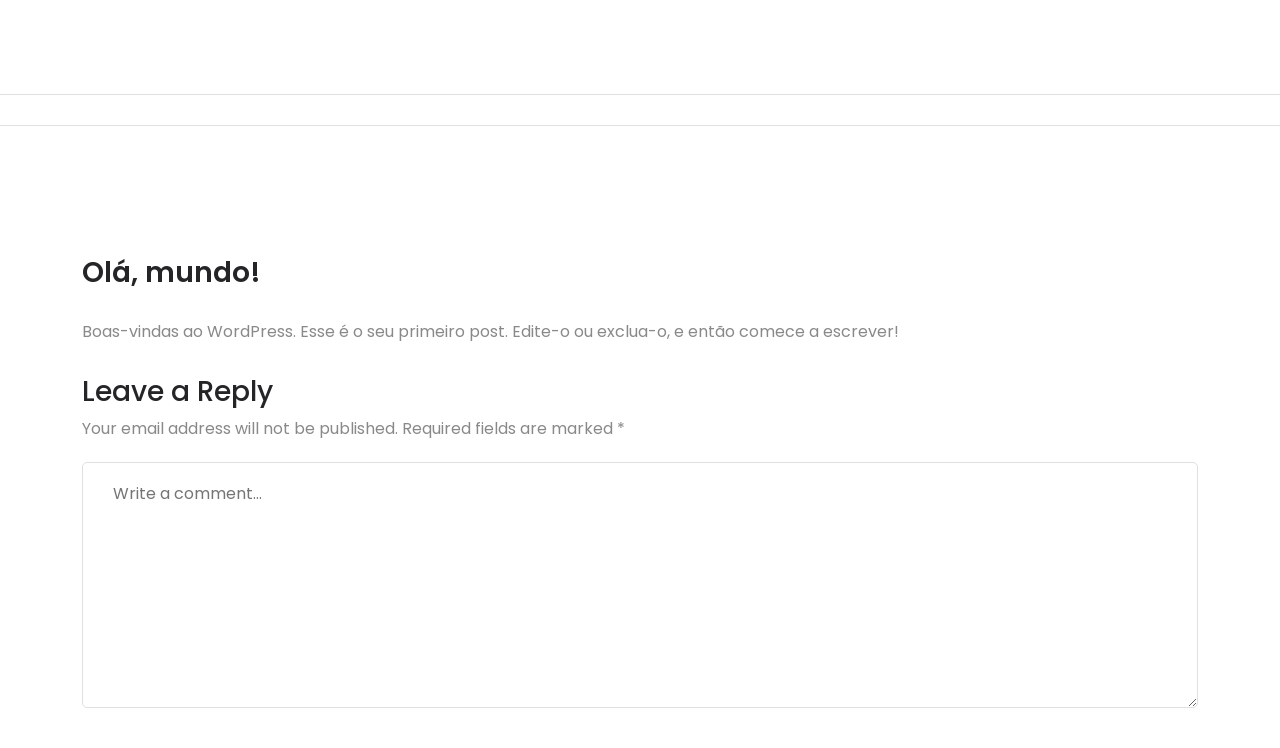

--- FILE ---
content_type: text/html; charset=UTF-8
request_url: https://healthingandbeaty.com/index.php/2023/06/02/ola-mundo/
body_size: 10090
content:
<!DOCTYPE html>
<html lang="en-US">
	<head>
		<meta charset="UTF-8">
		<meta name="viewport" content="width=device-width, initial-scale=1">
		<link rel="profile" href="https://gmpg.org/xfn/11">
				<link rel="pingback" href="https://healthingandbeaty.com/xmlrpc.php">
		
		<title>Olá, mundo! &#8211; healthingandbeaty.com</title>
<meta name='robots' content='max-image-preview:large' />
<link rel="alternate" type="application/rss+xml" title="healthingandbeaty.com &raquo; Feed" href="https://healthingandbeaty.com/index.php/feed/" />
<link rel="alternate" type="application/rss+xml" title="healthingandbeaty.com &raquo; Comments Feed" href="https://healthingandbeaty.com/index.php/comments/feed/" />
<link rel="alternate" type="application/rss+xml" title="healthingandbeaty.com &raquo; Olá, mundo! Comments Feed" href="https://healthingandbeaty.com/index.php/2023/06/02/ola-mundo/feed/" />
<link rel="alternate" title="oEmbed (JSON)" type="application/json+oembed" href="https://healthingandbeaty.com/index.php/wp-json/oembed/1.0/embed?url=https%3A%2F%2Fhealthingandbeaty.com%2Findex.php%2F2023%2F06%2F02%2Fola-mundo%2F" />
<link rel="alternate" title="oEmbed (XML)" type="text/xml+oembed" href="https://healthingandbeaty.com/index.php/wp-json/oembed/1.0/embed?url=https%3A%2F%2Fhealthingandbeaty.com%2Findex.php%2F2023%2F06%2F02%2Fola-mundo%2F&#038;format=xml" />
<style id='wp-img-auto-sizes-contain-inline-css' type='text/css'>
img:is([sizes=auto i],[sizes^="auto," i]){contain-intrinsic-size:3000px 1500px}
/*# sourceURL=wp-img-auto-sizes-contain-inline-css */
</style>

<style id='wp-emoji-styles-inline-css' type='text/css'>

	img.wp-smiley, img.emoji {
		display: inline !important;
		border: none !important;
		box-shadow: none !important;
		height: 1em !important;
		width: 1em !important;
		margin: 0 0.07em !important;
		vertical-align: -0.1em !important;
		background: none !important;
		padding: 0 !important;
	}
/*# sourceURL=wp-emoji-styles-inline-css */
</style>
<link rel='stylesheet' id='wp-block-library-css' href='https://healthingandbeaty.com/wp-includes/css/dist/block-library/style.min.css?ver=6.9' type='text/css' media='all' />
<style id='wp-block-paragraph-inline-css' type='text/css'>
.is-small-text{font-size:.875em}.is-regular-text{font-size:1em}.is-large-text{font-size:2.25em}.is-larger-text{font-size:3em}.has-drop-cap:not(:focus):first-letter{float:left;font-size:8.4em;font-style:normal;font-weight:100;line-height:.68;margin:.05em .1em 0 0;text-transform:uppercase}body.rtl .has-drop-cap:not(:focus):first-letter{float:none;margin-left:.1em}p.has-drop-cap.has-background{overflow:hidden}:root :where(p.has-background){padding:1.25em 2.375em}:where(p.has-text-color:not(.has-link-color)) a{color:inherit}p.has-text-align-left[style*="writing-mode:vertical-lr"],p.has-text-align-right[style*="writing-mode:vertical-rl"]{rotate:180deg}
/*# sourceURL=https://healthingandbeaty.com/wp-includes/blocks/paragraph/style.min.css */
</style>
<style id='global-styles-inline-css' type='text/css'>
:root{--wp--preset--aspect-ratio--square: 1;--wp--preset--aspect-ratio--4-3: 4/3;--wp--preset--aspect-ratio--3-4: 3/4;--wp--preset--aspect-ratio--3-2: 3/2;--wp--preset--aspect-ratio--2-3: 2/3;--wp--preset--aspect-ratio--16-9: 16/9;--wp--preset--aspect-ratio--9-16: 9/16;--wp--preset--color--black: #000000;--wp--preset--color--cyan-bluish-gray: #abb8c3;--wp--preset--color--white: #ffffff;--wp--preset--color--pale-pink: #f78da7;--wp--preset--color--vivid-red: #cf2e2e;--wp--preset--color--luminous-vivid-orange: #ff6900;--wp--preset--color--luminous-vivid-amber: #fcb900;--wp--preset--color--light-green-cyan: #7bdcb5;--wp--preset--color--vivid-green-cyan: #00d084;--wp--preset--color--pale-cyan-blue: #8ed1fc;--wp--preset--color--vivid-cyan-blue: #0693e3;--wp--preset--color--vivid-purple: #9b51e0;--wp--preset--gradient--vivid-cyan-blue-to-vivid-purple: linear-gradient(135deg,rgb(6,147,227) 0%,rgb(155,81,224) 100%);--wp--preset--gradient--light-green-cyan-to-vivid-green-cyan: linear-gradient(135deg,rgb(122,220,180) 0%,rgb(0,208,130) 100%);--wp--preset--gradient--luminous-vivid-amber-to-luminous-vivid-orange: linear-gradient(135deg,rgb(252,185,0) 0%,rgb(255,105,0) 100%);--wp--preset--gradient--luminous-vivid-orange-to-vivid-red: linear-gradient(135deg,rgb(255,105,0) 0%,rgb(207,46,46) 100%);--wp--preset--gradient--very-light-gray-to-cyan-bluish-gray: linear-gradient(135deg,rgb(238,238,238) 0%,rgb(169,184,195) 100%);--wp--preset--gradient--cool-to-warm-spectrum: linear-gradient(135deg,rgb(74,234,220) 0%,rgb(151,120,209) 20%,rgb(207,42,186) 40%,rgb(238,44,130) 60%,rgb(251,105,98) 80%,rgb(254,248,76) 100%);--wp--preset--gradient--blush-light-purple: linear-gradient(135deg,rgb(255,206,236) 0%,rgb(152,150,240) 100%);--wp--preset--gradient--blush-bordeaux: linear-gradient(135deg,rgb(254,205,165) 0%,rgb(254,45,45) 50%,rgb(107,0,62) 100%);--wp--preset--gradient--luminous-dusk: linear-gradient(135deg,rgb(255,203,112) 0%,rgb(199,81,192) 50%,rgb(65,88,208) 100%);--wp--preset--gradient--pale-ocean: linear-gradient(135deg,rgb(255,245,203) 0%,rgb(182,227,212) 50%,rgb(51,167,181) 100%);--wp--preset--gradient--electric-grass: linear-gradient(135deg,rgb(202,248,128) 0%,rgb(113,206,126) 100%);--wp--preset--gradient--midnight: linear-gradient(135deg,rgb(2,3,129) 0%,rgb(40,116,252) 100%);--wp--preset--font-size--small: 13px;--wp--preset--font-size--medium: 20px;--wp--preset--font-size--large: 36px;--wp--preset--font-size--x-large: 42px;--wp--preset--spacing--20: 0.44rem;--wp--preset--spacing--30: 0.67rem;--wp--preset--spacing--40: 1rem;--wp--preset--spacing--50: 1.5rem;--wp--preset--spacing--60: 2.25rem;--wp--preset--spacing--70: 3.38rem;--wp--preset--spacing--80: 5.06rem;--wp--preset--shadow--natural: 6px 6px 9px rgba(0, 0, 0, 0.2);--wp--preset--shadow--deep: 12px 12px 50px rgba(0, 0, 0, 0.4);--wp--preset--shadow--sharp: 6px 6px 0px rgba(0, 0, 0, 0.2);--wp--preset--shadow--outlined: 6px 6px 0px -3px rgb(255, 255, 255), 6px 6px rgb(0, 0, 0);--wp--preset--shadow--crisp: 6px 6px 0px rgb(0, 0, 0);}:where(.is-layout-flex){gap: 0.5em;}:where(.is-layout-grid){gap: 0.5em;}body .is-layout-flex{display: flex;}.is-layout-flex{flex-wrap: wrap;align-items: center;}.is-layout-flex > :is(*, div){margin: 0;}body .is-layout-grid{display: grid;}.is-layout-grid > :is(*, div){margin: 0;}:where(.wp-block-columns.is-layout-flex){gap: 2em;}:where(.wp-block-columns.is-layout-grid){gap: 2em;}:where(.wp-block-post-template.is-layout-flex){gap: 1.25em;}:where(.wp-block-post-template.is-layout-grid){gap: 1.25em;}.has-black-color{color: var(--wp--preset--color--black) !important;}.has-cyan-bluish-gray-color{color: var(--wp--preset--color--cyan-bluish-gray) !important;}.has-white-color{color: var(--wp--preset--color--white) !important;}.has-pale-pink-color{color: var(--wp--preset--color--pale-pink) !important;}.has-vivid-red-color{color: var(--wp--preset--color--vivid-red) !important;}.has-luminous-vivid-orange-color{color: var(--wp--preset--color--luminous-vivid-orange) !important;}.has-luminous-vivid-amber-color{color: var(--wp--preset--color--luminous-vivid-amber) !important;}.has-light-green-cyan-color{color: var(--wp--preset--color--light-green-cyan) !important;}.has-vivid-green-cyan-color{color: var(--wp--preset--color--vivid-green-cyan) !important;}.has-pale-cyan-blue-color{color: var(--wp--preset--color--pale-cyan-blue) !important;}.has-vivid-cyan-blue-color{color: var(--wp--preset--color--vivid-cyan-blue) !important;}.has-vivid-purple-color{color: var(--wp--preset--color--vivid-purple) !important;}.has-black-background-color{background-color: var(--wp--preset--color--black) !important;}.has-cyan-bluish-gray-background-color{background-color: var(--wp--preset--color--cyan-bluish-gray) !important;}.has-white-background-color{background-color: var(--wp--preset--color--white) !important;}.has-pale-pink-background-color{background-color: var(--wp--preset--color--pale-pink) !important;}.has-vivid-red-background-color{background-color: var(--wp--preset--color--vivid-red) !important;}.has-luminous-vivid-orange-background-color{background-color: var(--wp--preset--color--luminous-vivid-orange) !important;}.has-luminous-vivid-amber-background-color{background-color: var(--wp--preset--color--luminous-vivid-amber) !important;}.has-light-green-cyan-background-color{background-color: var(--wp--preset--color--light-green-cyan) !important;}.has-vivid-green-cyan-background-color{background-color: var(--wp--preset--color--vivid-green-cyan) !important;}.has-pale-cyan-blue-background-color{background-color: var(--wp--preset--color--pale-cyan-blue) !important;}.has-vivid-cyan-blue-background-color{background-color: var(--wp--preset--color--vivid-cyan-blue) !important;}.has-vivid-purple-background-color{background-color: var(--wp--preset--color--vivid-purple) !important;}.has-black-border-color{border-color: var(--wp--preset--color--black) !important;}.has-cyan-bluish-gray-border-color{border-color: var(--wp--preset--color--cyan-bluish-gray) !important;}.has-white-border-color{border-color: var(--wp--preset--color--white) !important;}.has-pale-pink-border-color{border-color: var(--wp--preset--color--pale-pink) !important;}.has-vivid-red-border-color{border-color: var(--wp--preset--color--vivid-red) !important;}.has-luminous-vivid-orange-border-color{border-color: var(--wp--preset--color--luminous-vivid-orange) !important;}.has-luminous-vivid-amber-border-color{border-color: var(--wp--preset--color--luminous-vivid-amber) !important;}.has-light-green-cyan-border-color{border-color: var(--wp--preset--color--light-green-cyan) !important;}.has-vivid-green-cyan-border-color{border-color: var(--wp--preset--color--vivid-green-cyan) !important;}.has-pale-cyan-blue-border-color{border-color: var(--wp--preset--color--pale-cyan-blue) !important;}.has-vivid-cyan-blue-border-color{border-color: var(--wp--preset--color--vivid-cyan-blue) !important;}.has-vivid-purple-border-color{border-color: var(--wp--preset--color--vivid-purple) !important;}.has-vivid-cyan-blue-to-vivid-purple-gradient-background{background: var(--wp--preset--gradient--vivid-cyan-blue-to-vivid-purple) !important;}.has-light-green-cyan-to-vivid-green-cyan-gradient-background{background: var(--wp--preset--gradient--light-green-cyan-to-vivid-green-cyan) !important;}.has-luminous-vivid-amber-to-luminous-vivid-orange-gradient-background{background: var(--wp--preset--gradient--luminous-vivid-amber-to-luminous-vivid-orange) !important;}.has-luminous-vivid-orange-to-vivid-red-gradient-background{background: var(--wp--preset--gradient--luminous-vivid-orange-to-vivid-red) !important;}.has-very-light-gray-to-cyan-bluish-gray-gradient-background{background: var(--wp--preset--gradient--very-light-gray-to-cyan-bluish-gray) !important;}.has-cool-to-warm-spectrum-gradient-background{background: var(--wp--preset--gradient--cool-to-warm-spectrum) !important;}.has-blush-light-purple-gradient-background{background: var(--wp--preset--gradient--blush-light-purple) !important;}.has-blush-bordeaux-gradient-background{background: var(--wp--preset--gradient--blush-bordeaux) !important;}.has-luminous-dusk-gradient-background{background: var(--wp--preset--gradient--luminous-dusk) !important;}.has-pale-ocean-gradient-background{background: var(--wp--preset--gradient--pale-ocean) !important;}.has-electric-grass-gradient-background{background: var(--wp--preset--gradient--electric-grass) !important;}.has-midnight-gradient-background{background: var(--wp--preset--gradient--midnight) !important;}.has-small-font-size{font-size: var(--wp--preset--font-size--small) !important;}.has-medium-font-size{font-size: var(--wp--preset--font-size--medium) !important;}.has-large-font-size{font-size: var(--wp--preset--font-size--large) !important;}.has-x-large-font-size{font-size: var(--wp--preset--font-size--x-large) !important;}
/*# sourceURL=global-styles-inline-css */
</style>

<style id='classic-theme-styles-inline-css' type='text/css'>
/*! This file is auto-generated */
.wp-block-button__link{color:#fff;background-color:#32373c;border-radius:9999px;box-shadow:none;text-decoration:none;padding:calc(.667em + 2px) calc(1.333em + 2px);font-size:1.125em}.wp-block-file__button{background:#32373c;color:#fff;text-decoration:none}
/*# sourceURL=/wp-includes/css/classic-themes.min.css */
</style>
<link rel='stylesheet' id='uag-style-1-css' href='https://healthingandbeaty.com/wp-content/uploads/uag-plugin/assets/0/uag-css-1.css?ver=1766490840' type='text/css' media='all' />
<link rel='stylesheet' id='bootstrap-min-css' href='https://healthingandbeaty.com/wp-content/themes/aromatic/assets/css/bootstrap.min.css?ver=6.9' type='text/css' media='all' />
<link rel='stylesheet' id='tiny-slider-css' href='https://healthingandbeaty.com/wp-content/themes/aromatic/assets/css/tiny-slider.css?ver=6.9' type='text/css' media='all' />
<link rel='stylesheet' id='owl-carousel-min-css' href='https://healthingandbeaty.com/wp-content/themes/aromatic/assets/css/owl.carousel.min.css?ver=6.9' type='text/css' media='all' />
<link rel='stylesheet' id='owl-carousel-default-css' href='https://healthingandbeaty.com/wp-content/themes/aromatic/assets/css/owl.theme.default.min.css?ver=6.9' type='text/css' media='all' />
<link rel='stylesheet' id='font-awesome-css' href='https://healthingandbeaty.com/wp-content/plugins/elementor/assets/lib/font-awesome/css/font-awesome.min.css?ver=4.7.0' type='text/css' media='all' />
<link rel='stylesheet' id='aromatic-theme-fonts-css' href='https://healthingandbeaty.com/wp-content/themes/aromatic/assets/css/theme-fonts/fonts.css?ver=6.9' type='text/css' media='all' />
<link rel='stylesheet' id='animate-css' href='https://healthingandbeaty.com/wp-content/themes/aromatic/assets/css/animate.min.css?ver=6.9' type='text/css' media='all' />
<link rel='stylesheet' id='aromatic-animation-css' href='https://healthingandbeaty.com/wp-content/themes/aromatic/assets/css/animation.css?ver=6.9' type='text/css' media='all' />
<link rel='stylesheet' id='aromatic-editor-style-css' href='https://healthingandbeaty.com/wp-content/themes/aromatic/assets/css/editor-style.css?ver=6.9' type='text/css' media='all' />
<link rel='stylesheet' id='splitting-css' href='https://healthingandbeaty.com/wp-content/themes/aromatic/assets/css/splitting.css?ver=6.9' type='text/css' media='all' />
<link rel='stylesheet' id='aromatic-main-css' href='https://healthingandbeaty.com/wp-content/themes/aromatic/assets/css/main.css?ver=6.9' type='text/css' media='all' />
<link rel='stylesheet' id='aromatic-style-css' href='https://healthingandbeaty.com/wp-content/themes/feauty/style.css?ver=6.9' type='text/css' media='all' />
<style id='aromatic-style-inline-css' type='text/css'>
.breadcrumb-area {
					background-color: rgba(248 248 248 / 1);
				}
.theme-mobile-menu .menu-primary {
					margin-top: 60px;
				}

/*# sourceURL=aromatic-style-inline-css */
</style>
<link rel='stylesheet' id='aromatic-fonts-css' href='https://healthingandbeaty.com/wp-content/fonts/cf392186468b8603f18f52eb1a702267.css' type='text/css' media='all' />
<link rel='stylesheet' id='elementor-frontend-css' href='https://healthingandbeaty.com/wp-content/plugins/elementor/assets/css/frontend.min.css?ver=3.25.10' type='text/css' media='all' />
<link rel='stylesheet' id='swiper-css' href='https://healthingandbeaty.com/wp-content/plugins/elementor/assets/lib/swiper/v8/css/swiper.min.css?ver=8.4.5' type='text/css' media='all' />
<link rel='stylesheet' id='e-swiper-css' href='https://healthingandbeaty.com/wp-content/plugins/elementor/assets/css/conditionals/e-swiper.min.css?ver=3.25.10' type='text/css' media='all' />
<link rel='stylesheet' id='elementor-post-9-css' href='https://healthingandbeaty.com/wp-content/uploads/elementor/css/post-9.css?ver=1733273668' type='text/css' media='all' />
<link rel='stylesheet' id='aromatic-parent-style-css' href='https://healthingandbeaty.com/wp-content/themes/aromatic/style.css?ver=6.9' type='text/css' media='all' />
<link rel='stylesheet' id='feauty-style-css' href='https://healthingandbeaty.com/wp-content/themes/feauty/style.css?ver=6.9' type='text/css' media='all' />
<link rel='stylesheet' id='feauty-media-query-css' href='https://healthingandbeaty.com/wp-content/themes/feauty/assets/css/responsive.css?ver=6.9' type='text/css' media='all' />
<link rel='stylesheet' id='google-fonts-1-css' href='https://fonts.googleapis.com/css?family=Roboto%3A100%2C100italic%2C200%2C200italic%2C300%2C300italic%2C400%2C400italic%2C500%2C500italic%2C600%2C600italic%2C700%2C700italic%2C800%2C800italic%2C900%2C900italic%7CRoboto+Slab%3A100%2C100italic%2C200%2C200italic%2C300%2C300italic%2C400%2C400italic%2C500%2C500italic%2C600%2C600italic%2C700%2C700italic%2C800%2C800italic%2C900%2C900italic&#038;display=swap&#038;ver=6.9' type='text/css' media='all' />
<link rel="preconnect" href="https://fonts.gstatic.com/" crossorigin><script type="text/javascript" src="https://healthingandbeaty.com/wp-includes/js/jquery/jquery.min.js?ver=3.7.1" id="jquery-core-js"></script>
<script type="text/javascript" src="https://healthingandbeaty.com/wp-includes/js/jquery/jquery-migrate.min.js?ver=3.4.1" id="jquery-migrate-js"></script>
<script type="text/javascript" src="https://healthingandbeaty.com/wp-content/themes/aromatic/assets/js/tiny-slider.js?ver=1" id="tiny-slider-js"></script>
<script type="text/javascript" src="https://healthingandbeaty.com/wp-content/themes/aromatic/assets/js/owl.carousel.min.js?ver=1" id="owl-carousel-js"></script>
<link rel="https://api.w.org/" href="https://healthingandbeaty.com/index.php/wp-json/" /><link rel="alternate" title="JSON" type="application/json" href="https://healthingandbeaty.com/index.php/wp-json/wp/v2/posts/1" /><link rel="EditURI" type="application/rsd+xml" title="RSD" href="https://healthingandbeaty.com/xmlrpc.php?rsd" />
<meta name="generator" content="WordPress 6.9" />
<link rel="canonical" href="https://healthingandbeaty.com/index.php/2023/06/02/ola-mundo/" />
<link rel='shortlink' href='https://healthingandbeaty.com/?p=1' />
<meta name="generator" content="Elementor 3.25.10; features: e_font_icon_svg, additional_custom_breakpoints, e_optimized_control_loading; settings: css_print_method-external, google_font-enabled, font_display-swap">
			<style>
				.e-con.e-parent:nth-of-type(n+4):not(.e-lazyloaded):not(.e-no-lazyload),
				.e-con.e-parent:nth-of-type(n+4):not(.e-lazyloaded):not(.e-no-lazyload) * {
					background-image: none !important;
				}
				@media screen and (max-height: 1024px) {
					.e-con.e-parent:nth-of-type(n+3):not(.e-lazyloaded):not(.e-no-lazyload),
					.e-con.e-parent:nth-of-type(n+3):not(.e-lazyloaded):not(.e-no-lazyload) * {
						background-image: none !important;
					}
				}
				@media screen and (max-height: 640px) {
					.e-con.e-parent:nth-of-type(n+2):not(.e-lazyloaded):not(.e-no-lazyload),
					.e-con.e-parent:nth-of-type(n+2):not(.e-lazyloaded):not(.e-no-lazyload) * {
						background-image: none !important;
					}
				}
			</style>
				<style type="text/css">
			.site-title,
		.site-description {
			position: absolute;
			clip: rect(1px, 1px, 1px, 1px);
		}
		</style>
	<style id="uagb-style-conditional-extension">@media (min-width: 1025px){body .uag-hide-desktop.uagb-google-map__wrap,body .uag-hide-desktop{display:none !important}}@media (min-width: 768px) and (max-width: 1024px){body .uag-hide-tab.uagb-google-map__wrap,body .uag-hide-tab{display:none !important}}@media (max-width: 767px){body .uag-hide-mob.uagb-google-map__wrap,body .uag-hide-mob{display:none !important}}</style><link rel="icon" href="https://healthingandbeaty.com/wp-content/uploads/2023/07/cropped-logo-healthing-and-beaty-32x32.png" sizes="32x32" />
<link rel="icon" href="https://healthingandbeaty.com/wp-content/uploads/2023/07/cropped-logo-healthing-and-beaty-192x192.png" sizes="192x192" />
<link rel="apple-touch-icon" href="https://healthingandbeaty.com/wp-content/uploads/2023/07/cropped-logo-healthing-and-beaty-180x180.png" />
<meta name="msapplication-TileImage" content="https://healthingandbeaty.com/wp-content/uploads/2023/07/cropped-logo-healthing-and-beaty-270x270.png" />
	</head>
<body data-rsssl=1 class="wp-singular post-template-default single single-post postid-1 single-format-standard wp-theme-aromatic wp-child-theme-feauty aromatic-home1 aromatic-home3  elementor-default elementor-kit-9 elementor-page elementor-page-1">

	<div id="page" class="site">
		<a class="skip-link screen-reader-text" href="#content">Skip to content</a>
	
	<header id="header-section" class="header header-one wow fadeInUp">
	<!--===// Start: Header Above
   =================================-->
	<div id="above-header" class="header-above-info d-none d-lg-block">
		<div class="header-widget">
			<div class="container">
				<div class="row align-items-center justify-content-lg-between">
					<div class="col-6 col-lg-auto">
						<div class="widget widget-left text-lg-left">
													</div>
					</div>
					<div class="col-2 col-lg-auto">
						<div class="logo">
										<a href="https://healthingandbeaty.com/">
				<h4 class="site-title">
					healthingandbeaty.com				</h4>
			</a>	
										</div>
					</div>
					<div class="col-4 col-lg-auto text-right">
						<nav class="customer-area">
																				</nav>
					</div>
				</div>
			</div>
		</div>
	</div>
	<!--===// End: Header Top
   =================================-->
	<div class="navigation-middle d-none d-block">
		<div class="container">
			<div class="row navigation-middle-row">
				<div class="col-lg-3 col-12 text-lg-left text-center my-auto mb-lg-auto mb-2">
					<div class="logo">
									<a href="https://healthingandbeaty.com/">
				<h4 class="site-title">
					healthingandbeaty.com				</h4>
			</a>	
									</div>
				</div>
				<div class="col-lg-6 col-12 text-center my-auto mb-lg-auto mb-2">
				</div>
				<div class="col-lg-3 col-12 text-lg-right text-center my-auto mb-lg-auto mb-2">
				</div>
			</div>
		</div>
	</div>
	<div class="navigator-wrapper">
		<!--===// Start: Mobile Toggle
	   =================================-->
		<div class="theme-mobile-nav sticky-nav not-sticky d-block d-lg-none">
			<div class="container">
				<div class="row">
					<div class="col-12">
						<div class="theme-mobile-menu">
							<div class="menu-toggle-wrap">
								<div class="hamburger hamburger-menu">
									<button type="button" class="toggle-lines menu-toggle"
										id="mob-toggle-lines">
										<div class="top-bun"></div>
										<div class="meat"></div>
										<div class="bottom-bun"></div>
									</button>
								</div>
							</div>
							<div class="mobile-logo">
								<div class="logo">
												<a href="https://healthingandbeaty.com/">
				<h4 class="site-title">
					healthingandbeaty.com				</h4>
			</a>	
												</div>
							</div>
							<div id="mobile-m" class="mobile-menu">
								<button type="button" class="header-close-menu close-style"></button>
																							</div>
							<div class="mobile-menu-right">
								<ul class="header-wrap-right">
								</ul>
							</div>
						</div>
					</div>
				</div>
			</div>
		</div>
		<!--===// End: Mobile Toggle
	   =================================-->
		<!--===// Start: Navigation
	   =================================-->
		<div class="nav-area d-lg-block d-none">
			<div class="navbar-area sticky-nav not-sticky">
				<div class="container overflow-unset">
					<div class="row align-items-center justify-content-lg-between">
						<div class="col-7 col-lg-auto">
							<div class="theme-menu">
								<nav class="menubar">
																	</nav>
							</div>
						</div>
						<div class="col-3 col-lg-auto">
													</div>
						<div class="col-2 col-lg-auto">
							<div class="menu-right">
								<div class="main-menu-right">
									<ul class="menu-right-list">
																			</ul>
								</div>
							</div>
						</div>
					</div>
				</div>
			</div>
		</div>
		<!--===// End:  Navigation
	   =================================-->
	</div>
</header> 	
	<div id="content" class="aromatic-content">
		
<section class="blog-single-section pt-default" id="blog-single-section">
	<div class="container">
		<div class="row">
			<div id="st-primary-content" class="col-lg-12 col-12">
				<article>
																				<div class="intro fadeInLeft wow slow">
									<figure class="intro-image-wrapper">
											
										<div class="blog-post-content">
											<div class="blog-post-meta">
												<a href="#" class="blog-date">
													<div class="meta-blog-icon"><i class="fa fa-calendar-alt"></i></div>
													<time class="meta-info">2 Jun, 2023</time>
												</a>
												<a href="#" class="blog-comment">
													<div class="meta-blog-icon"><i class="fa fa-comment-alt"></i></div>
													<time class="meta-info">0 Comments</time>
												</a>
											</div>
										</div>
									</figure>
								</div>
								<h4 class="title">Olá, mundo!</h4>
<p>Boas-vindas ao WordPress. Esse é o seu primeiro post. Edite-o ou exclua-o, e então comece a escrever!</p>
 
																	<div class="col-lg-12">	
	<div id="comments" class="comments-area">
					<div id="respond" class="comment-respond">
		<h3 id="reply-title" class="comment-reply-title">Leave a Reply <small><a rel="nofollow" id="cancel-comment-reply-link" href="/index.php/2023/06/02/ola-mundo/#respond" style="display:none;">Cancel reply</a></small></h3><form action="https://healthingandbeaty.com/wp-comments-post.php" method="post" id="commentform" class="comment-form"><p class="comment-notes"><span id="email-notes">Your email address will not be published.</span> <span class="required-field-message">Required fields are marked <span class="required">*</span></span></p><p class="comment-form-comment"><textarea name="comment" id="comment" cols="45" rows="8" class="comment-textarea" placeholder="Write a comment&hellip;" required="required"></textarea></p><p class="comment-form-author"><label for="author">Name <span class="required">*</span></label> <input id="author" name="author" type="text" value="" size="30" maxlength="245" autocomplete="name" required /></p>
<p class="comment-form-email"><label for="email">Email <span class="required">*</span></label> <input id="email" name="email" type="email" value="" size="30" maxlength="100" aria-describedby="email-notes" autocomplete="email" required /></p>
<p class="comment-form-url"><label for="url">Website</label> <input id="url" name="url" type="url" value="" size="30" maxlength="200" autocomplete="url" /></p>
<p class="comment-form-cookies-consent"><input id="wp-comment-cookies-consent" name="wp-comment-cookies-consent" type="checkbox" value="yes" /> <label for="wp-comment-cookies-consent">Save my name, email, and website in this browser for the next time I comment.</label></p>
<p class="form-submit"><input name="submit" type="submit" id="comment-submit" class="xl-btn" value="Post Comment" /> <input type='hidden' name='comment_post_ID' value='1' id='comment_post_ID' />
<input type='hidden' name='comment_parent' id='comment_parent' value='0' />
</p><p style="display: none !important;" class="akismet-fields-container" data-prefix="ak_"><label>&#916;<textarea name="ak_hp_textarea" cols="45" rows="8" maxlength="100"></textarea></label><input type="hidden" id="ak_js_1" name="ak_js" value="177"/><script>document.getElementById( "ak_js_1" ).setAttribute( "value", ( new Date() ).getTime() );</script></p></form>	</div><!-- #respond -->
		</div>
</div>					</article>
			</div>
					</div>
	</div>
</section>
</div>
</div>  
<footer class="footer pt-default" id="footer">
			<div class="container">
			<div class="footer-middle-wrapper pb-default">
				<div class="row">
					<div class="col-lg-3 middle-footer"><aside id="block-11" class="widget widget_block">
<div class="wp-block-uagb-image uagb-block-1b4ce92d wp-block-uagb-image--layout-default wp-block-uagb-image--effect-static wp-block-uagb-image--align-center"><figure class="wp-block-uagb-image__figure"><img decoding="async" srcset="https://websitedemos.net/earth-08/wp-content/uploads/sites/1130/2022/10/Logo-96x19-1.png " src="https://websitedemos.net/earth-08/wp-content/uploads/sites/1130/2022/10/Logo-96x19-1.png" alt="" class="uag-image-12" width="" height="" title=""/></figure></div>
</aside></div>				</div>
			</div>
		</div>
		<!-- <hr> -->
			<div class="footer-bottom-wrapper text-center">
			Copyright &copy; 2026 healthingandbeaty.com | Powered by <a href="#">Aromatic</a>		</div>
				<img src="https://healthingandbeaty.com/wp-content/themes/aromatic/assets/images/green-standing-leaf.png">  
			
		<img src="https://healthingandbeaty.com/wp-content/themes/aromatic/assets/images/pinkshape.png"> 
		
		
		<img src="https://healthingandbeaty.com/wp-content/themes/aromatic/assets/images/silverleaf.png">
	</footer>
<!-- ScrollUp -->

<script type="speculationrules">
{"prefetch":[{"source":"document","where":{"and":[{"href_matches":"/*"},{"not":{"href_matches":["/wp-*.php","/wp-admin/*","/wp-content/uploads/*","/wp-content/*","/wp-content/plugins/*","/wp-content/themes/feauty/*","/wp-content/themes/aromatic/*","/*\\?(.+)"]}},{"not":{"selector_matches":"a[rel~=\"nofollow\"]"}},{"not":{"selector_matches":".no-prefetch, .no-prefetch a"}}]},"eagerness":"conservative"}]}
</script>
			<script type='text/javascript'>
				const lazyloadRunObserver = () => {
					const lazyloadBackgrounds = document.querySelectorAll( `.e-con.e-parent:not(.e-lazyloaded)` );
					const lazyloadBackgroundObserver = new IntersectionObserver( ( entries ) => {
						entries.forEach( ( entry ) => {
							if ( entry.isIntersecting ) {
								let lazyloadBackground = entry.target;
								if( lazyloadBackground ) {
									lazyloadBackground.classList.add( 'e-lazyloaded' );
								}
								lazyloadBackgroundObserver.unobserve( entry.target );
							}
						});
					}, { rootMargin: '200px 0px 200px 0px' } );
					lazyloadBackgrounds.forEach( ( lazyloadBackground ) => {
						lazyloadBackgroundObserver.observe( lazyloadBackground );
					} );
				};
				const events = [
					'DOMContentLoaded',
					'elementor/lazyload/observe',
				];
				events.forEach( ( event ) => {
					document.addEventListener( event, lazyloadRunObserver );
				} );
			</script>
			<script type="text/javascript" src="https://healthingandbeaty.com/wp-includes/js/dist/dom-ready.min.js?ver=f77871ff7694fffea381" id="wp-dom-ready-js"></script>
<script type="text/javascript" id="starter-templates-zip-preview-js-extra">
/* <![CDATA[ */
var starter_templates_zip_preview = {"AstColorPaletteVarPrefix":"--ast-global-","AstEleColorPaletteVarPrefix":"--ast-global-"};
//# sourceURL=starter-templates-zip-preview-js-extra
/* ]]> */
</script>
<script type="text/javascript" src="https://healthingandbeaty.com/wp-content/plugins/astra-sites/inc/lib/onboarding/assets/dist/template-preview/main.js?ver=06758d4d807d9d22c6ea" id="starter-templates-zip-preview-js"></script>
<script type="text/javascript" src="https://healthingandbeaty.com/wp-content/themes/aromatic/assets/js/owlcarousel2-filter.min.js?ver=6.9" id="owlcarousel2-filter-js"></script>
<script type="text/javascript" src="https://healthingandbeaty.com/wp-content/themes/aromatic/assets/js/tilt.jquery.min.js?ver=6.9" id="jquery-tilt-js"></script>
<script type="text/javascript" src="https://healthingandbeaty.com/wp-content/themes/aromatic/assets/js/splitting.min.js?ver=6.9" id="splitting-js"></script>
<script type="text/javascript" src="https://healthingandbeaty.com/wp-content/themes/aromatic/assets/js/wow.min.js?ver=6.9" id="wow-min-js"></script>
<script type="text/javascript" src="https://healthingandbeaty.com/wp-content/themes/aromatic/assets/js/custom.js?ver=6.9" id="aromatic-custom-js-js"></script>
<script type="text/javascript" src="https://healthingandbeaty.com/wp-includes/js/comment-reply.min.js?ver=6.9" id="comment-reply-js" async="async" data-wp-strategy="async" fetchpriority="low"></script>
<script type="text/javascript" src="https://healthingandbeaty.com/wp-content/themes/feauty/assets/js/custom.js?ver=6.9" id="feauty-custom-js-js"></script>
<script id="wp-emoji-settings" type="application/json">
{"baseUrl":"https://s.w.org/images/core/emoji/17.0.2/72x72/","ext":".png","svgUrl":"https://s.w.org/images/core/emoji/17.0.2/svg/","svgExt":".svg","source":{"concatemoji":"https://healthingandbeaty.com/wp-includes/js/wp-emoji-release.min.js?ver=6.9"}}
</script>
<script type="module">
/* <![CDATA[ */
/*! This file is auto-generated */
const a=JSON.parse(document.getElementById("wp-emoji-settings").textContent),o=(window._wpemojiSettings=a,"wpEmojiSettingsSupports"),s=["flag","emoji"];function i(e){try{var t={supportTests:e,timestamp:(new Date).valueOf()};sessionStorage.setItem(o,JSON.stringify(t))}catch(e){}}function c(e,t,n){e.clearRect(0,0,e.canvas.width,e.canvas.height),e.fillText(t,0,0);t=new Uint32Array(e.getImageData(0,0,e.canvas.width,e.canvas.height).data);e.clearRect(0,0,e.canvas.width,e.canvas.height),e.fillText(n,0,0);const a=new Uint32Array(e.getImageData(0,0,e.canvas.width,e.canvas.height).data);return t.every((e,t)=>e===a[t])}function p(e,t){e.clearRect(0,0,e.canvas.width,e.canvas.height),e.fillText(t,0,0);var n=e.getImageData(16,16,1,1);for(let e=0;e<n.data.length;e++)if(0!==n.data[e])return!1;return!0}function u(e,t,n,a){switch(t){case"flag":return n(e,"\ud83c\udff3\ufe0f\u200d\u26a7\ufe0f","\ud83c\udff3\ufe0f\u200b\u26a7\ufe0f")?!1:!n(e,"\ud83c\udde8\ud83c\uddf6","\ud83c\udde8\u200b\ud83c\uddf6")&&!n(e,"\ud83c\udff4\udb40\udc67\udb40\udc62\udb40\udc65\udb40\udc6e\udb40\udc67\udb40\udc7f","\ud83c\udff4\u200b\udb40\udc67\u200b\udb40\udc62\u200b\udb40\udc65\u200b\udb40\udc6e\u200b\udb40\udc67\u200b\udb40\udc7f");case"emoji":return!a(e,"\ud83e\u1fac8")}return!1}function f(e,t,n,a){let r;const o=(r="undefined"!=typeof WorkerGlobalScope&&self instanceof WorkerGlobalScope?new OffscreenCanvas(300,150):document.createElement("canvas")).getContext("2d",{willReadFrequently:!0}),s=(o.textBaseline="top",o.font="600 32px Arial",{});return e.forEach(e=>{s[e]=t(o,e,n,a)}),s}function r(e){var t=document.createElement("script");t.src=e,t.defer=!0,document.head.appendChild(t)}a.supports={everything:!0,everythingExceptFlag:!0},new Promise(t=>{let n=function(){try{var e=JSON.parse(sessionStorage.getItem(o));if("object"==typeof e&&"number"==typeof e.timestamp&&(new Date).valueOf()<e.timestamp+604800&&"object"==typeof e.supportTests)return e.supportTests}catch(e){}return null}();if(!n){if("undefined"!=typeof Worker&&"undefined"!=typeof OffscreenCanvas&&"undefined"!=typeof URL&&URL.createObjectURL&&"undefined"!=typeof Blob)try{var e="postMessage("+f.toString()+"("+[JSON.stringify(s),u.toString(),c.toString(),p.toString()].join(",")+"));",a=new Blob([e],{type:"text/javascript"});const r=new Worker(URL.createObjectURL(a),{name:"wpTestEmojiSupports"});return void(r.onmessage=e=>{i(n=e.data),r.terminate(),t(n)})}catch(e){}i(n=f(s,u,c,p))}t(n)}).then(e=>{for(const n in e)a.supports[n]=e[n],a.supports.everything=a.supports.everything&&a.supports[n],"flag"!==n&&(a.supports.everythingExceptFlag=a.supports.everythingExceptFlag&&a.supports[n]);var t;a.supports.everythingExceptFlag=a.supports.everythingExceptFlag&&!a.supports.flag,a.supports.everything||((t=a.source||{}).concatemoji?r(t.concatemoji):t.wpemoji&&t.twemoji&&(r(t.twemoji),r(t.wpemoji)))});
//# sourceURL=https://healthingandbeaty.com/wp-includes/js/wp-emoji-loader.min.js
/* ]]> */
</script>
</body>
</html>


<!-- Page cached by LiteSpeed Cache 7.7 on 2026-01-21 07:53:16 -->

--- FILE ---
content_type: text/css
request_url: https://healthingandbeaty.com/wp-content/themes/aromatic/assets/css/main.css?ver=6.9
body_size: 28586
content:
* {
  -webkit-box-sizing: border-box;
          box-sizing: border-box;
  padding: 0;
  margin: 0;
}

/* default css */
:root {
  --color-primary: 233, 30, 99;
  /* #FF7E67 */
  --color-secondary: 52, 7, 8;
  /*#17273b  */
  --icon-bg: 245, 245, 245;
  /* #efefef */
  --product-bg: 248, 248, 248;
  /* f8f8f8*/
  --slider-bg: 249, 221, 216;
  /* #f9ddd8 */
  --calendar-bg: 23, 39, 59;
  /* #17273b */
  --border: 224, 224, 224;
  /* #e0e0e0*/
  --white-text: 255, 255, 255;
  /* #ffffff*/
  --text: 137, 137, 137;
  /*#898989 */
  --footer-bottom: 23, 39, 59;
  /*#17273B*/

  --social-icon: 96, 96, 96;
  /*#606060*/

  --info-bubble: 231, 229, 224;
  /*#E7E5E0*/

  --p2dod: 231, 229, 224;
  /* #E7E5E0 */
  --home3-pink: 255, 245, 244;
  /* #FFF5F4 */
  --test3: 233, 231, 234;
  /* #E9E7EA */
  --social-bg: 61, 82, 107;
  /* #3D526B */

  --footer-bg: 241, 241, 241;
  /* F1F1F1 */
}


body,
html {
padding: 0;
margin: 0;
font-family: "Poppins", sans-serif;
font-size: 1rem;
font-weight: 400;
line-height: 1.625;
text-align: left;
background-color: #ffffff;
text-size-adjust: 100%;
-ms-text-size-adjust: 100%;
-moz-text-size-adjust: 100%;
-o-text-size-adjust: 100%;
-webkit-text-size-adjust: 100%;
-webkit-tap-highlight-color: transparent;
}


.btn-check:focus+.btn, .btn:focus{
  box-shadow:none;
}

a:hover,
a:focus {
  color: rgba(var(--color-primary), 1);
  cursor: pointer;
}

a.custom-logo-link,
.logo a {
    display: block;
}

/* SPACING */

:focus-visible {
  outline: rgb(var(--color-primary)) dashed 1px !important;
  /* outline-color: red; */
  outline-offset: -2px;
  position: relative;
  z-index: 0;
  /* z-index: ; */
}

.mt-default {
  margin-top: 100px;
}
.pt-default {
  padding-top: 100px;
}

.pb-default {
  padding-bottom: 100px;
}

.pr-default {
  padding-right: 100px;
}

.pl-default {
  padding-left: 100px;
}

.py-default {
  padding-top: 100px;
  padding-bottom: 100px;
}

.px-default {
	padding-right: 100px;
  padding-left: 100px;
}

.text-right {
  text-align: right;
}
.text-left {
  text-align: left;
}

/* SPACING */

img {
  max-width: 100%;
  vertical-align: middle;
  display: block;
  /* width: 100%; */
  /* height: auto; */
}

p {
  margin: 0;
  color: rgba(var(--text), 1);
}

.page-title {
  display: -webkit-box;
  display: -ms-flexbox;
  display: flex;
  -webkit-box-align: center;
  -ms-flex-align: center;
  align-items: center;
  padding: 50px 0;
  background-color: rgba(var(--product-bg), 1);
  position: relative;
  overflow: hidden;
  z-index: 1;
}

.page-title::after {
  content: "";
  position: absolute;
  width: 100%;
  height: 3px;
  bottom: 0;
  left: 0px;
  background-color: rgba(var(--color-primary), 0.1);
}

.page-title > img {
  position: absolute;
  height: 120%;
  right: -150%;
  width: initial;
  filter: opacity(0.1);
  top: 57%;
  /* transform: translate(150%, -50%); */
  transform-origin: bottom right;
  transition: right 5s ease-in;
  animation: breadcrumb-leaf 5s ease-in-out infinite;
}
.page-title > .container {
  display: -webkit-inline-box;
  display: -ms-inline-flexbox;
  display: inline-flex;
  /* -webkit-box-align: center;
  -ms-flex-align: center;
  align-items: center; */
  flex-wrap: wrap;
  -webkit-box-orient: vertical;
  -webkit-box-direction: normal;
  -ms-flex-direction: column;
  flex-direction: column;
}

.page-name {
  font-size: 20px;
  color: rgba(var(--color-secondary), 1);
  position: relative;
  padding-left: 10px;
  font-weight: 600;
  width: max-content;
}

.page-name::before {
  content: "";
  position: absolute;
  width: 5px;
  height: 100%;
  left: 0;
  top: 0;
  background-color: rgba(var(--color-primary), 1);
}
.page-name::after {
  content: "";
  position: absolute;
  width: calc(100% - 10px);
  height: 3px;
  bottom: -69px;
  left: 10px;
  background-color: rgba(var(--color-primary), 1);
}


.page-st {
  padding-left: 10px;
  font-weight: 600;
  color: rgba(var(--text), 1);
  font-size: 12px;
  display: flex;
}


.page-st li.active {
	color: rgba(var(--color-primary), 1);
}


.product-collection-area .page-title:after {
    content: none;
}
.product-collection-area .page-title {
    padding: 0;
    background: none;
}

.focus {
  color: rgba(var(--color-primary), 1);
}

.title {
  font-weight: 700;
  font-size: 32px;
  color: rgb(var(--color-secondary), 1);
  margin-left: 50px;
  position: relative;
}

.title:not(table .title)::before {
  position: absolute;
  content: "";
  width: 40px;
  height: 2px;
  background-color: rgba(var(--color-primary), 1);
  left: -50px;
  top: 50%;
  transform: translateY(-50%);
}

.section-title {
  font-weight: 600;
  font-size: 1.8rem;
  padding-bottom: 30px;
  position: relative;
  display: -webkit-inline-box;
  display: -ms-inline-flexbox;
  display: inline-flex;
  -webkit-box-pack: center;
  -ms-flex-pack: center;
  justify-content: center;
  max-width: 420px;
}

.section-title::after {
  position: absolute;
  content: "";
  width: 45%;
  height: 3px;
  bottom: 20px;
  background-color: rgba(var(--color-primary), 1);
}

h1,
h2,
h3,
h4,
h5,
h6 {
  color: rgb(var(--color-secondary));
}

a {
  text-decoration: none;
  color: rgb(var(--text));
}

ins {
  text-decoration: none;
}

del {
  color: rgb(var(--text));
}

.row {
  margin-top: -30px;
}

[class*="col-"] {
margin-top: 30px;
}

ul,
ol,
li {
  list-style-type: none;
  padding: 0;
  margin: 0;
}

button {
  border: none;
  background-color: unset;
}

.theme-mobile-menu {
  display: -webkit-box;
  display: -moz-box;
  display: -ms-flexbox;
  display: -webkit-flex;
  display: grid;
  align-items: center;
  justify-content: space-between;
  padding: 16px 0px;
  grid-template-columns: 3fr 6fr 3fr;
}

.hamburger-menu {
  width: 40px;
  height: 40px;
  border-radius: 50%;
  border: none;
  display: flex;
  align-items: center;
  justify-content: center;
  cursor: pointer;
  margin-right: 15px;
  position: relative;
  vertical-align: middle;
  border-radius: 0.25rem;
  overflow: hidden;
  box-shadow: inset 0 0 10px rgb(var(--white-text), 1);
  background-color: rgba(var(--footer-bottom), 1);
}

.aromatic-home1 .hamburger-menu,.aromatic-home3 .hamburger-menu {
  box-shadow: inset 0 0 10px rgb(var(--color-primary), 0.3);
}

.hamburger-menu:hover .top-bun,
.hamburger-menu:focus .top-bun {
  animation: burger-hover 0.8s infinite ease-in-out alternate;
}

.hamburger-menu:hover .meat,
.hamburger-menu:focus .meat {
  animation: burger-hover 0.8s infinite ease-in-out alternate forwards 150ms;
}

.hamburger-menu:hover .bottom-bun,
.hamburger-menu:focus .bottom-bun {
  animation: burger-hover 0.8s infinite ease-in-out alternate forwards 300ms;
}

.top-bun,
.meat,
.bottom-bun {
  width: 24px;
  height: 3px;
  background-color: #ffffff;
  transition: all 0.35s cubic-bezier(0.645, 0.045, 0.355, 1);
}
.aromatic-home1 .top-bun,
.aromatic-home1 .meat,
.aromatic-home1 .bottom-bun ,.aromatic-home3 .top-bun,
.aromatic-home3 .meat,
.aromatic-home3 .bottom-bun {
  background-color: #000000;
}

.meat {
  margin: 5px 0;
}

.toggle-lines.menu-toggle{
  height: 38px;
}


.mobile-menu {
  position: fixed;
  top: 0;
  left: 0;
  z-index: 99999;
  width: 100%;
  height: 100%;
  padding-bottom: 1.25rem;
display:none;
  overflow: hidden;
  text-align: left;
  background: #ffffff;
  transform: translateX(-150%);
  overflow: hidden auto;
}

.admin-bar .mobile-menu {
    top: 45px;
}
	
.mobile-menu .menu-wrap .nav-item {
  position: relative;
  font-weight: 700;
  display:flex;
  flex-wrap: wrap;
}

.mobile-menu .menu-wrap > .nav-item:first-child {
  border-top: 1px solid rgb(var(--border));
}

.mobile-menu .menu-wrap .nav-link,
.mobile-menu .menu-wrap .dropdown-item {
  border-bottom: 1px solid rgb(var(--border));
  flex:1;
}


.mobile-menu .menu-wrap > .nav-item > a {
  width: 100%;
  color: rgb(var(--color-secondary));
  flex:1;
}

.mobile-menu .menu-wrap .nav-item .dropdown-menu {
  position: static;
  top: 0;
  border: none;
  border-radius: 0;
  width:100%;
}



.mobile-menu .menu-wrap > .nav-item > .mobile-toggler button {
  display: -webkit-inline-box;
  display: -ms-inline-flexbox;
  display: inline-flex;
  -webkit-box-align: center;
  -ms-flex-align: center;
  align-items: center;
  -webkit-box-pack: center;
  -ms-flex-pack: center;
  justify-content: center;
  padding: 15px 0;
  background-color: rgb(var(--color-primary));
  width: 43px;
  font-size: 13px;
  border: 1px solid rgb(var(--border));
}

.dropdown-menu > .nav-item .mobile-toggler button {
  background-color: rgba(var(--color-primary), 0.8);
  padding: 15px 0;
  width: 43px;
  font-size: 12px;
}

.mobile-menu .dropdown-item {
  padding: 8px 16px;
}

.mobile-toggler > button::before {
  transition: 0.5s;
  display:inline-block;
  font-size: 12px;
}
.mobile-toggler > button.active::before {
  transform: rotate(90deg);
}

.close-style {
  position: absolute;
  right: 15px;
  display: block;
  width: 46px;
  height: 46px;
  border-radius: 0;
  z-index: 9;
  border: 1px solid rgb(var(--color-secondary));
}

.close-style:before,
.close-style:after {
  content: "";
  position: absolute;
  top: 0;
  right: 0;
  bottom: 0;
  left: 0;
  margin: auto;
  width: 25px;
  height: 4px;
  background: rgb(var(--color-secondary));
  -webkit-transform-origin: 50% 50%;
  -ms-transform-origin: 50% 50%;
  transform-origin: 50% 50%;
  -webkit-transition: 0.5s transform ease;
  transition: 0.5s transform ease;
}

.close-style:before {
  -webkit-transform: rotate(-45deg);
  -ms-transform: rotate(-45deg);
  transform: rotate(-45deg);
}

.close-style::after {
  -webkit-transform: rotate(45deg);
  -ms-transform: rotate(45deg);
  transform: rotate(45deg);
}

.close-style:hover::after,
.close-style:focus-within::after,
.close-style:hover::before,
.close-style:focus-within::before {
  -webkit-transform: rotate(0deg);
  -ms-transform: rotate(0deg);
  transform: rotate(0deg);
}

.mobile-menu-right .cart-wrapper #cart{
  display: block;
}

/* BANNER-SLIDER */
.banner {
  position: relative;
}

.banner .slider-arrows {
  position: absolute;
  top: 50%;
  left: 50%;
  transform: translate(-50%, -50%);
  width: calc(100% - 32px);
}

.banner .slider-arrows #nav-wrapper {
  display: flex;
  justify-content: space-between;
  max-width: 1440px;
  margin: auto;
}

.banner .page-image-slider {
  padding-top: 10px;
}
/* END: BANNER-SLIDER */

/* Ribbon Design */
.discount-offer-ribbon .ribbon {
  position: absolute;
  line-height: 60px;
  color: #ffffff;
  border-radius: 20px 0em 20px 0;
  background: rgba(var(--color-primary), 1);
  box-shadow: -4px 4px 9px rgb(0 0 0 / 20%);
  width: calc(100% + 36px);
  margin: 0 auto;
  font-size: 40px;
}

.discount-offer-ribbon .ribbon:before,
.discount-offer-ribbon .ribbon:after,
.discount-offer-ribbon .ribbon > span:before,
.discount-offer-ribbon .ribbon > span:after {
  position: absolute;
  content: "";
  display: block;
}

.discount-offer-ribbon .ribbon:before {
  width: 18px;
  height: 91.3281px;
  padding: 0 0 16px;
  top: 0;
  left: 0;
  background: inherit;
  border-radius: 400px 60px 0 300px;
}

.discount-offer-ribbon .ribbon > span:before {
  width: 18px;
  height: 91.3281px;
  padding: 16px 0 0;
  bottom: 0;
  right: 0;
  background: rgba(var(--color-primary), 1);
  border-radius: 0em 300px 400px 60px;
}


.discount-offer-ribbon .ribbon:after {
  width: 18px;
  height: 23.2px;
  background: rgba(0, 0, 0, 0.35);
  bottom: -22.92px;
  left: 0;
  border-radius: 200px 0em 0em 200px;
  box-shadow: inset -1px 5px 2px rgb(0 0 0 / 30%);
}

.discount-offer-ribbon .ribbon > span:after {
  width: 18px;
  height: 23.2px;
  background: rgba(0, 0, 0, 0.35);
  top: -22.92px;
  right: 0;
  border-radius: 0 200px 200px 0;
  box-shadow: inset -1px 5px 2px rgb(0 0 0 / 30%);
}

/* slider default animation */
.banner .page-slider-wrapper .page-image-slider img {
  position: relative;
  left: 150%;
  opacity: 0;
  -webkit-transition: all 2s ease-in-out;
  transition: all 2s ease-in-out;
  width:75%;
  height: auto;
}

.banner .page-slider-wrapper.tns-slide-active .page-image-slider img {
  left: 50% !important;
  opacity: 1;
  -webkit-transform: translateX(-50%);
  transform: translateX(-50%);
  z-index: 0;
}

.banner .page-slider-wrapper .banner-text-section {
  left: -150%;
  opacity: 0;
}

.banner .page-slider-wrapper.tns-slide-active .banner-text-section {
  left: 50%;
  opacity: 1;
  -webkit-transform: translateX(-50%);
  transform: translateX(-50%);
  z-index: 1;
}

/* MAGIC INDICATOR */

.navigation {
  position: fixed;
  width: 100%;
  height: 70px;
  background-color: rgba(var(--color-secondary), 1);
  display: -webkit-box;
  display: -ms-flexbox;
  display: flex;
  -webkit-box-pack: center;
  -ms-flex-pack: center;
  justify-content: center;
  -webkit-box-align: center;
  -ms-flex-align: center;
  align-items: center;
  bottom: 0;
  z-index: 10;
}

.navigation ul {
  display: -webkit-box;
  display: -ms-flexbox;
  display: flex;
  width: 100%;
}

.navigation ul li {
  position: relative;
  list-style: none;
  width: 20%;
  height: 70px;
  z-index: 1;
}

.navigation ul li a {
  position: relative;
  display: -webkit-box;
  display: -ms-flexbox;
  display: flex;
  -webkit-box-pack: center;
  -ms-flex-pack: center;
  justify-content: center;
  -webkit-box-align: center;
  -ms-flex-align: center;
  align-items: center;
  -webkit-box-orient: vertical;
  -webkit-box-direction: normal;
  -ms-flex-direction: column;
  flex-direction: column;
  width: 100%;
  text-align: center;
  font-weight: 500;
  text-decoration: none;
}

.navigation ul li a .icon {
  position: relative;
  display: block;
  line-height: 75px;
  font-size: 1.5em;
  text-align: center;
  -webkit-transition: 0.5s;
  transition: 0.5s;
  color: #ffffff;
}

.navigation ul li a .text {
  position: absolute;
  color: #ffffff;
  font-weight: 400;
  font-size: 0.75em;
  letter-spacing: 0.05em;
  -webkit-transition: 0.5s;
  transition: 0.5s;
  opacity: 0;
  -webkit-transform: translateY(20px);
  transform: translateY(20px);
}

.navigation ul li a .text + span {
position: absolute;
background-color: rgb(var(--color-primary));
color: #ffffff;
width: 20px;
  height: 20px;
  right:15px;
-webkit-transition: 0.5s;
transition: 0.5s;
display: -webkit-box;
display: -ms-flexbox;
display: flex;
-webkit-box-orient: vertical;
-webkit-box-direction: normal;
-ms-flex-direction: column;
flex-direction: column;
-webkit-box-align: center;
-ms-flex-align: center;
align-items: center;
border-radius: 50%;
font-size: 0.85em;
}

.navigation ul .active a .text + span {
  right: calc(50% - 45px);
  background-color: rgb(var(--color-secondary));
  width: 30px;
  height: 30px;
  font-size: 1.2em;
  font-weight: 700;
  -webkit-transform: translate(0%,-51px);
  transform: translate(0,-51px);
  opacity: 1;
}

.navigation ul .active a .icon {
  -webkit-transform: translateY(-35px);
  transform: translateY(-35px);
  color: #fff;
}

.navigation ul .active a .text {
  opacity: 1;
  -webkit-transform: translateY(10px);
  transform: translateY(10px);
}

.navigation ul .indicator {
  position: absolute;
  width: 70px;
  height: 70px;
  top: -50%;
  left: calc(10% - 35px);
  background-color: rgba(var(--color-primary), 1);
  border-radius: 50%;
  border: 6px solid #ffffff;
  -webkit-transition: 0.5s all;
  transition: 0.5s all;
opacity: 0;
}

li.list:active ul.indicator{
opacity: 1;
}

.navigation ul .indicator::before {
  content: "";
  position: absolute;
  top: 50%;
  left: -20px;
  width: 20px;
  height: 20px;
  background-color: transparent;
  border-top-right-radius: 20px;
  -webkit-box-shadow: 1px -7px 0 transparent;
  box-shadow: 1px -7px 0 transparent;
}

.navigation ul .indicator::after {
  content: "";
  position: absolute;
  top: 50%;
  right: -20px;
  width: 20px;
  height: 20px;
  background-color: transparent;
  border-top-left-radius: 20px;
  -webkit-box-shadow: -1px -7px 0 transparent;
  box-shadow: -1px -7px 0 transparent;
}
/* END: MAGIC INDICATOR */

/*end: default css */

.active-link {
  color: rgba(var(--color-primary), 1) !important;
}

.overlay {
  position: relative;
}

.overlay::before {
  content: "";
  position: absolute;
  background-color: rgba(0, 0, 0, 0.8);
  inset: 0 0 0 0;
  z-index: 3;
}

.cart-wrapper .cart-label {
  display: none;
}

header {
    position: relative;
    z-index: 5;
    background: #fff;
}

.header-search-form {
  border-radius: 5px;
  border: 1px solid rgba(var(--border), 1);
  max-width: 100%;
  position: relative;
  background: rgba(var(--white-text), 1);
}

.header-search-form form {
  display: -webkit-box;
  display: -ms-flexbox;
  display: flex;
  -webkit-box-align: center;
  -ms-flex-align: center;
  align-items: center;
}

.header-search-form form .header-search-input {
  width: 100%;
  padding: 15px 10px;
  border-radius: 5px;
  border: none;
}

.header-search-form form > button {
  position: relative;
  padding: 7px 3%;
  background-color: rgba(var(--color-primary), 1);
  border-radius: 0 5px 5px 0;
  display: -webkit-box;
  display: -ms-flexbox;
  display: flex;
  -webkit-box-align: center;
      -ms-flex-align: center;
          align-items: center;
  -webkit-box-pack: center;
      -ms-flex-pack: center;
          justify-content: center;
}

.header-search-form form > button * {
  color: rgba(var(--white-text), 1);
  font-size: 20px;
  margin: 15px;
}

.header-search-form .search-wrapper {
  position: relative;
  -webkit-box-flex: 1;
      -ms-flex: 1;
          flex: 1;
}

.header-search-form .search-wrapper svg {
  visibility: hidden;
  width: 8%;
  position: absolute;
  right: 0;
  -webkit-animation: rotate 0.1s linear infinite;
  animation: rotate 0.1s linear infinite;
}

.header-search-form select {
  padding: 15px 10px 15px 5px;
  border-left: 1px solid rgba(var(--border), 1);
  border-right: 1px solid rgba(var(--border), 1);
  background: url(../images/arrow-down.png) no-repeat right;
  background-size: 7%;
}

#mobile-m .header-search-form {
  width: 96%;
  margin: 15px auto;
}

.fbg {
  background-color: rgba(var(--footer-bg), 1);
}

form button[type="submit"] {
  z-index: 99;
}

.aromatic_ct-countdown {
  padding: 8px;
  background-color: rgba(var(--footer-bg), 1);
}

.aromatic_ct-countdown .aromatic_ct-timer {
  display: -webkit-box;
  display: -ms-flexbox;
  display: flex;
  -webkit-box-pack: center;
      -ms-flex-pack: center;
          justify-content: center;
  -webkit-box-align: center;
      -ms-flex-align: center;
          align-items: center;
  gap: 15px;
}

.aromatic_ct-countdown .aromatic_ct-timer > span {
  display: -webkit-box;
  display: -ms-flexbox;
  display: flex;
  -webkit-box-orient: vertical;
  -webkit-box-direction: normal;
      -ms-flex-direction: column;
          flex-direction: column;
  -webkit-box-pack: center;
      -ms-flex-pack: center;
          justify-content: center;
  -webkit-box-align: center;
      -ms-flex-align: center;
          align-items: center;
  border: 1px solid rgba(var(--border), 1);
  border-radius: 5px;
  width: 60px;
  height: 60px;
  display: flex;
  align-items: center;
  justify-content: center;
  border-radius: 50%;
  border-radius: 5px;
  border-color: rgba(var(--color-primary), 1);
}

.aromatic_ct-countdown .aromatic_ct-timer > span > span:first-child {
  font-weight: 600;
  font-size: 24px;
  color: rgba(var(--color-primary), 1);
}

.aromatic_ct-countdown .aromatic_ct-timer > span > span:last-child {
  font-weight: 400;
  font-size: 10px;
}

.barline {
  height: 12px;
  background: rgba(var(--border), 1);
  border-radius: 20px;
}

.barline .stock-countbar {
  height: 12px;
  background: rgba(var(--color-primary), 1);
  border-top-left-radius: 20px;
  border-bottom-left-radius: 20px;
  border-top-right-radius: 20px;
  border-bottom-right-radius: 20px;
  position: relative;
}

/* PRODUCT IMAGE */
.product-img a:nth-child(3) {
  position: relative;
  display: block;
}

.product-img a:nth-child(3)::before {
  content: "";
  left: 0;
  opacity: 1;
  position: absolute;
  right: 0;
  top: 0;
  background: rgba(255, 255, 255, 0.9) none repeat scroll 0 0;
  height: 0;
  -webkit-transition: all 700ms ease-in-out 0s;
  transition: all 700ms ease-in-out 0s;
  width: 100%;
}

.product-img a:nth-child(3):hover::before, .product-img a:nth-child(3):focus::before {
  opacity: 0;
  height: 85%;
}

/*END: PRODUCT IMAGE */
.product-collection-area .products .product-img {
  position: relative;
}

.product-collection-area .products .product-img a:nth-child(3) {
  width: 100%;
  height: 300px;
  display: -webkit-box;
  display: -ms-flexbox;
  display: flex;
  -webkit-box-pack: center;
      -ms-flex-pack: center;
          justify-content: center;
  -webkit-box-align: center;
      -ms-flex-align: center;
          align-items: center;
}

.product-collection-area .products .product-img .hover-product-action {
  position: absolute;
  bottom: -17px;
  left: 50%;
  -webkit-transform: translateX(-50%);
  transform: translateX(-50%);
  display: -webkit-box;
  display: -ms-flexbox;
  display: flex;
  -webkit-box-align: center;
      -ms-flex-align: center;
          align-items: center;
  width: 55%;
  border-radius: 40px;
  background-color: rgba(var(--color-primary), 1);
  padding: 5px 20px;
  -webkit-box-pack: space-evenly;
      -ms-flex-pack: space-evenly;
          justify-content: space-evenly;
  max-width: 170px;
}

.product-collection-area .products .product-img .hover-product-action a {
  border-radius: 50%;
}

.product-collection-area .products .product-img .hover-product-action img {
  width: 30px;
  padding: 5px;
}

.product-collection-area .products .product-content {
  display: -webkit-box;
  display: -ms-flexbox;
  display: flex;
  -webkit-box-orient: vertical;
  -webkit-box-direction: normal;
      -ms-flex-direction: column;
          flex-direction: column;
  -webkit-box-pack: center;
      -ms-flex-pack: center;
          justify-content: center;
  -webkit-box-align: center;
      -ms-flex-align: center;
          align-items: center;
  padding: 20px;
}

.product-collection-area .products .product-content .pro-rating {
  margin: 0;
}

.product-collection-area .products .product-content h5 {
  margin-top: 15px;
}

.product-collection-area .products .product-content h5 a {
  color: rgba(var(--color-secondary), 1);
  font-weight: 600;
}

.product-collection-area .products .product-content h5 a:hover, .product-collection-area .products .product-content h5 a:focus {
  color: rgba(var(--color-primary), 1);
}

.product-collection-area .product-action {
  -webkit-box-pack: justify;
      -ms-flex-pack: justify;
          justify-content: space-between;
  border-bottom: none;
}

.product-collection-area .product-action a {
  font-weight: 600;
}

.product-collection-area .product-action .price {
  padding-left: 10px;
}

.product-collection-area .product-action .price ins {
  font-weight: 600;
}

.product-collection-area .product-action .price ins bdi {
  color: rgba(var(--color-primary), 1);
}

.product-collection-area .woocommerce-pagination {
  display: -webkit-box;
  display: -ms-flexbox;
  display: flex;
  -webkit-box-pack: center;
      -ms-flex-pack: center;
          justify-content: center;
}

.product-collection-area .woocommerce-pagination ul li {
  margin-top: 50px;
  display: inline-block;
}

.product-collection-area .woocommerce-pagination ul li:not(:first-child) {
  margin-left: 7px;
}

.product-collection-area .woocommerce-pagination ul li:not(:last-child) {
  margin-right: 7px;
}

.product-collection-area .woocommerce-pagination ul li a,
.product-collection-area .woocommerce-pagination ul li span {
  display: -webkit-inline-box;
  display: -ms-inline-flexbox;
  display: inline-flex;
  width: 40px;
  height: 40px;
  border-radius: 5px;
  -webkit-box-align: center;
      -ms-flex-align: center;
          align-items: center;
  -webkit-box-pack: center;
      -ms-flex-pack: center;
          justify-content: center;
  background-color: #efefef;
}

.product-collection-area .woocommerce-pagination .current {
  background-color: rgba(var(--color-primary), 1);
  color: rgba(var(--white-text), 1);
}

/*PRODUCT SIDEBAR*/
.product-sidebar-column .sidebar .widget:not(.widget_banner) {
  padding: 0;
}

.product-sidebar-column .sidebar .widget:not(.widget_banner) .widget-title {
  margin-bottom: 0;
  padding-bottom: 12px;
}

.product-sidebar-column .sidebar .widget-title {
  padding: 12px 20px;
  margin-bottom: 0;
  font-size: 1.2em;
  font-weight: 600;
}

.product-sidebar-column .sidebar .widget-title + div,
.product-sidebar-column .sidebar .widget-title + form {
  padding: 12px 20px;
}

.product-sidebar-column .sidebar .widget_product_search form {
  display: -webkit-box;
  display: -ms-flexbox;
  display: flex;
}

.product-sidebar-column .sidebar .widget_product_search form .screen-reader-text {
  display: none;
}

.product-sidebar-column .sidebar .widget_product_search form input[type="search"].search-field {
  padding: 8px;
  width: 100%;
}

.product-sidebar-column .sidebar .widget_product_search form button {
  background-color: rgba(var(--color-primary), 1);
  color: rgba(var(--white-text), 1);
  padding: 0 15px;
  margin: 1px 0;
}

.product-sidebar-column .sidebar .widget_product_search_widget .product-search form input,
.product-sidebar-column .sidebar .widget_product_search_widget .product-search form select {
  width: 100%;
  padding: 6px;
}

.product-sidebar-column .sidebar .widget_product_search_widget .product-search form select {
  margin-bottom: 5px;
}

.product-sidebar-column .sidebar .widget_product_search_widget .product-search form .search-wrapper {
  position: relative;
  display: -webkit-box;
  display: -ms-flexbox;
  display: flex;
  -webkit-box-align: center;
      -ms-flex-align: center;
          align-items: center;
}

.product-sidebar-column .sidebar .widget_product_search_widget .product-search form .search-wrapper svg {
  width: 15px;
  visibility: hidden;
  position: absolute;
  right: 10px;
}

.product-sidebar-column .sidebar .widget_product_tag_cloud .tagcloud {
  display: -webkit-box;
  display: -ms-flexbox;
  display: flex;
  -ms-flex-wrap: wrap;
      flex-wrap: wrap;
  gap: 15px;
}


.footer  .widget_product_tag_cloud .tagcloud a {
    display: inline-block;
    margin-left: 6px;
    padding: 5px 10px;
    border-radius: 5px;
}

.product-sidebar-column .sidebar .widget_product_tag_cloud .tagcloud a {
  padding: 5px 10px;
  border-radius: 5px;
}

.widget_product_tag_cloud .tagcloud a, .tagcloud a {
    font-size: 16px !important;
}

.product-sidebar-column .sidebar .widget_product_categories .cat-item > a {
  padding: 12px 20px;
  display: inline-block;
}

.product-sidebar-column .sidebar .widget_product_categories .cat-item.cat-parent > a {
  border-bottom: 1px solid rgba(var(--border), 1);
  width: 100%;
}

.product-sidebar-column .sidebar .widget_product_categories .cat-item.cat-parent .children .cat-item {
  padding-left: 20px;
}

.product-sidebar-column .sidebar .widget_product_categories .cat-item:not(:last-child) {
  border-bottom: 1px solid rgba(var(--border), 1);
}

.product-sidebar-column .sidebar #custom_html-5 {
  display: none;
}

.product-sidebar-column .sidebar .widget_top_rated_products .product_list_widget li,
.sidebar .woocommerce ul.product_list_widget li {
  padding: 12px 20px;
  border-bottom: 1px solid rgba(var(--border), 1);
  position: relative;
}

.product-sidebar-column .sidebar .widget_top_rated_products .product_list_widget li:last-child {
  border-bottom: none;
}

.product-sidebar-column .sidebar .widget_top_rated_products .product_list_widget li a {
  display: block;
}

.product-sidebar-column .sidebar .widget_top_rated_products .product_list_widget li a:hover .product-title,
.product-sidebar-column .sidebar .widget_top_rated_products .product_list_widget li a:focus .product-title {
  color: rgba(var(--color-primary), 1);
}

.product-sidebar-column .sidebar .widget_top_rated_products .product_list_widget li a img {
  width: 50px;
  height: 50px;
  float: right;
}

.product-sidebar-column .sidebar .widget_top_rated_products .product_list_widget li a .product-title {
  font-size: 1.125rem;
  font-weight: 600;
  color: rgba(var(--color-secondary), 1);
  clear: both;
}

.product-sidebar-column .sidebar .widget_top_rated_products .product_list_widget li .star-rating {
  position: absolute;
  right: 20px;
  bottom: 0;
}

.product-sidebar-column .sidebar .widget_top_rated_products .product_list_widget li .star-rating span {
  font-size: 0.7rem;
}


.woocommerce .widget_price_filter .ui-slider .ui-slider-range,
.woocommerce .widget_price_filter .ui-slider .ui-slider-handle {
    background-color: rgba(var(--color-primary), 1);
}

.woocommerce .sidebar .widget select {
    margin: 12px 20px;
}

/* END: PRODUCT SIDEBAR*/
.page-slider-wrapper .banner-text-section > p,
.page-slider-wrapper .banner-text-section > h1,
.page-slider-wrapper .banner-text-section > div {
  position: relative;
}

.page-slider-wrapper .banner-text-section > p::before,
.page-slider-wrapper .banner-text-section > h1::before,
.page-slider-wrapper .banner-text-section > div::before {
  content: "";
  position: absolute;
  bottom: 0;
  left: 0;
  width: 100%;
  height: 100%;
  opacity: 0;
  background: #f8f8f8;
  pointer-events: none;
  border-radius: 5px;
  -webkit-transform: scale(1);
  transform: scale(1);
  -webkit-transform-origin: 0 0;
  transform-origin: 0 0;
  -webkit-transition: -webkit-transform 0.8s cubic-bezier(1, 0.2, 0.5, 1);
  transition: -webkit-transform 0.8s cubic-bezier(1, 0.2, 0.5, 1);
  transition: transform 0.8s cubic-bezier(1, 0.2, 0.5, 1);
  transition: transform 0.8s cubic-bezier(1, 0.2, 0.5, 1), -webkit-transform 0.8s cubic-bezier(1, 0.2, 0.5, 1);
}

.page-slider-wrapper.tns-slide-active .banner-text-section > p::before,
.page-slider-wrapper.tns-slide-active .banner-text-section > div::before,
.page-slider-wrapper.tns-slide-active .banner-text-section > h1::before {
  opacity: 1;
  -webkit-transform: scaleX(0);
  transform: scaleX(0);
  -webkit-transform-origin: 100% 0;
  transform-origin: 100% 0;
}

.page-content {
  z-index: 1;
  position: relative;
  background-color: rgba(var(--white-text), 1);
  overflow: hidden;
}

.bt,
.product-action {
  display: table-cell;
}

.bt > a,
.bt button,
.bt > .btn-hf,
.product-action > a,
.product-action button,
.product-action > .btn-hf,
.wp-block-buttons a.wp-block-button__link {
  text-transform: capitalize;
  display: -webkit-box;
  display: -ms-flexbox;
  display: flex;
  -webkit-box-align: center;
      -ms-flex-align: center;
          align-items: center;
  -webkit-box-pack: center;
      -ms-flex-pack: center;
          justify-content: center;
  position: relative;
  overflow: hidden;
  border: none;
  outline: solid 1px rgba(var(--color-primary), 1) !important;
  cursor: pointer;
}

.bt > a:after, .bt > a:before,
.bt button:after,
.bt button:before,
.bt > .btn-hf:after,
.bt > .btn-hf:before,
.product-action > a:after,
.product-action > a:before,
.product-action button:after,
.product-action button:before,
.product-action > .btn-hf:after,
.product-action > .btn-hf:before {
  width: 0%;
  height: 0%;
  content: "";
  position: absolute;
  border-radius: 100%;
}

.bt > a:after,
.bt button:after,
.bt > .btn-hf:after,
.product-action > a:after,
.product-action button:after,
.product-action > .btn-hf:after {
  -webkit-transition: all 0.5s ease;
  transition: all 0.5s ease;
  background-color: rgba(var(--white-text), 1);
}

.bt > a:before,
.bt button:before,
.bt > .btn-hf:before,
.product-action > a:before,
.product-action button:before,
.product-action > .btn-hf:before {
  -webkit-transition: all 0.5s ease-out;
  transition: all 0.5s ease-out;
  background: rgba(var(--home3-pink), 0.4);
}

.bt > a span,
.bt button span,
.bt > .btn-hf span,
.product-action > a span,
.product-action button span,
.product-action > .btn-hf span,
.wp-block-buttons a.wp-block-button__link span {
  z-index: 1;
  -webkit-transition: all 0.3s ease-out;
  transition: all 0.3s ease-out;
  display: -webkit-box;
  display: -ms-flexbox;
  display: flex;
  -webkit-box-pack: center;
      -ms-flex-pack: center;
          justify-content: center;
  -webkit-box-align: center;
      -ms-flex-align: center;
          align-items: center;
}

.bt > a.cta-01,
.bt button.cta-01,
.bt > .btn-hf.cta-01,
.product-action > a.cta-01,
.product-action button.cta-01,
.product-action > .btn-hf.cta-01 {
  background: -webkit-gradient(linear, left top, right top, from(rgba(var(--color-primary), 1)), to(rgba(var(--color-primary), 1))) !important;
  background: linear-gradient(90deg, rgba(var(--color-primary), 1) 0%, rgba(var(--color-primary), 1) 100%) !important;
  color: white !important;
}

.bt > a.cta-02,
.bt button.cta-02,
.bt > .btn-hf.cta-02,
.product-action > a.cta-02,
.product-action button.cta-02,
.product-action > .btn-hf.cta-02 {
  background-color: transparent !important;
  color: rgba(var(--color-primary), 1) !important;
}

.product-action .add-to-cart:after {
    background: -webkit-gradient(linear, left top, right top, from(rgba(var(--color-primary), 1)), to(rgba(var(--color-primary), 1))) !important;
    background: linear-gradient(90deg, rgba(var(--color-primary), 1) 0%, rgba(var(--color-primary), 1) 100%) !important;
}


.bt > a.cta-02:after,
.bt button.cta-02:after,
.bt > .btn-hf.cta-02:after,
.product-action > a.cta-02:after,
.product-action button.cta-02:after,
.product-action > .btn-hf.cta-02:after {
  background: -webkit-gradient(linear, left top, right top, from(rgba(var(--color-primary), 1)), to(rgba(var(--color-primary), 1))) !important;
  background: linear-gradient(90deg, rgba(var(--color-primary), 1) 0%, rgba(var(--color-primary), 1) 100%) !important;
}

.bt > a:hover.cta-01, .bt > a:focus.cta-01,
.bt button:hover.cta-01,
.bt button:focus.cta-01,
.bt > .btn-hf:hover.cta-01,
.bt > .btn-hf:focus.cta-01,
.product-action > a:hover.cta-01,
.product-action > a:focus.cta-01,
.product-action button:hover.cta-01,
.product-action button:focus.cta-01,
.product-action > .btn-hf:hover.cta-01,
.product-action > .btn-hf:focus.cta-01 {
  color: rgba(var(--color-primary), 1) !important;
  /* border: 1px solid; */
  z-index: 1;
}

.product-action .add-to-cart,
.bt > a:hover.cta-02, .bt > a:focus.cta-02,
.bt button:hover.cta-02,
.bt button:focus.cta-02,
.bt > .btn-hf:hover.cta-02,
.bt > .btn-hf:focus.cta-02,
.product-action > a:hover.cta-02,
.product-action > a:focus.cta-02,
.product-action button:hover.cta-02,
.product-action button:focus.cta-02,
.product-action > .btn-hf:hover.cta-02,
.product-action > .btn-hf:focus.cta-02 {
  color: white !important;
}

/* .bt > a:hover:after, .bt > a:hover:before, .bt > a:focus:after, .bt > a:focus:before, */
/* .bt button:hover:after, */
/* .bt button:hover:before, */
/* .bt button:focus:after, */
/* .bt button:focus:before, */
/* .bt > .btn-hf:hover:after, */
/* .bt > .btn-hf:hover:before, */
/* .bt > .btn-hf:focus:after, */
/* .bt > .btn-hf:focus:before, */
/* .product-action > a:hover:after, */
/* .product-action > a:hover:before, */
/* .product-action > a:focus:after, */
/* .product-action > a:focus:before, */
/* .product-action button:hover:after, */
/* .product-action button:hover:before, */
/* .product-action button:focus:after, */
/* .product-action button:focus:before, */
/* .product-action > .btn-hf:hover:after, */
/* .product-action > .btn-hf:hover:before, */
/* .product-action > .btn-hf:focus:after, */
/* .product-action > .btn-hf:focus:before { */
  /* width: 500px; */
  /* height: 500px; */
   /* z-index: -1; */
/* } */


.bt > a:hover:after, .bt > a:hover:before, .bt > a:focus:after, .bt > a:focus:before,
.bt button:hover:after,
.bt button:hover:before,
.bt button:focus:after,
.bt button:focus:before,
.product-action > a:hover:after,
.product-action > a:hover:before,
.product-action > a:focus:after,
.product-action > a:focus:before,
.product-action button:hover:after,
.product-action button:hover:before,
.product-action button:focus:after,
.product-action button:focus:before {
  width: 500px;
  height: 500px;
   z-index: -1;
}


.bt > .btn-hf:hover:after,
.bt > .btn-hf:hover:before,
.bt > .btn-hf:focus:after,
.bt > .btn-hf:focus:before,
.product-action > .btn-hf:hover:after,
.product-action > .btn-hf:hover:before,
.product-action > .btn-hf:focus:after,
.product-action > .btn-hf:focus:before {
  width: 320%;
  height: 1500%;
  z-index: -1;
}

.woocommerce #respond input#submit.alt, .woocommerce a.button.alt, .woocommerce button.button.alt, .woocommerce input.button.alt {
    background-color: rgba(var(--color-primary), 1);
    font-weight: 500;
    font-size: initial;
    padding: 0.8em 1em;
}


.woocommerce #respond input#submit.alt:hover, .woocommerce #respond input#submit.alt:focus, .woocommerce a.button.alt:hover, .woocommerce a.button.alt:focus, .woocommerce button.button.alt:hover, .woocommerce a.button.alt:focus, .woocommerce input.button.alt:hover, .woocommerce a.button.alt:focus {
    background-color: rgba(var(--color-primary), 1);
}

.woocommerce #respond input#submit.disabled, .woocommerce #respond input#submit:disabled, .woocommerce #respond input#submit:disabled[disabled], .woocommerce a.button.disabled, .woocommerce a.button:disabled, .woocommerce a.button:disabled[disabled], .woocommerce button.button.disabled, .woocommerce button.button:disabled, .woocommerce button.button:disabled[disabled], .woocommerce input.button.disabled, .woocommerce input.button:disabled, .woocommerce input.button:disabled[disabled]{
float: right;
    background-color:rgba(var(--color-primary),1);
    color: #ffffff;
    font-weight: initial;
}

.woocommerce-cart .coupon button.button.btn-hf{
 background-color:rgba(var(--color-primary),1);
    color: #ffffff;
    font-weight: initial;
}


.cart-ft-buttons-cont.bt > a.cta-01:hover:before, .cart-ft-buttons-cont.bt > a.cta-01:hover:after {
    z-index: -1;
}

.cart-ft-buttons-cont.bt > a.cta-02:hover, .cart-ft-buttons-cont.bt > a.cta-02:hover {
    z-index: 1;
}

.bt > a:hover:after, .bt > a:focus:after,
.bt button:hover:after,
.bt button:focus:after,
.bt > .btn-hf:hover:after,
.bt > .btn-hf:focus:after,
.product-action > a:hover:after,
.product-action > a:focus:after,
.product-action button:hover:after,
.product-action button:focus:after,
.product-action > .btn-hf:hover:after,
.product-action > .btn-hf:focus:after {
  -webkit-transition: all 0.7s ease-in;
  transition: all 0.7s ease-in;
}

.bt > a:hover:before, .bt > a:focus:before,
.bt button:hover:before,
.bt button:focus:before,
.bt > .btn-hf:hover:before,
.bt > .btn-hf:focus:before,
.product-action > a:hover:before,
.product-action > a:focus:before,
.product-action button:hover:before,
.product-action button:focus:before,
.product-action > .btn-hf:hover:before,
.product-action > .btn-hf:focus:before {
  -webkit-transition: all 0.5s ease-in;
  transition: all 0.5s ease-in;
}

.bt .btn-hf:hover::after, .bt .btn-hf:focus::after,
.product-action .btn-hf:hover::after,
.product-action .btn-hf:focus::after {
  background: rgba(var(--white-text), 0.4);
}

.widget_social_widget ul li a {
  -webkit-transition: -webkit-transform 0.5s ease;
  transition: -webkit-transform 0.5s ease;
  transition: transform 0.5s ease;
  transition: transform 0.5s ease, -webkit-transform 0.5s ease;
}

.widget_social_widget ul li a:hover, .widget_social_widget ul li a:focus {
  -webkit-transform: rotate(360deg) scale(1.3);
          transform: rotate(360deg) scale(1.3);
  border: 2px solid rgba(var(--color-primary), 1);
  background-color: #ffffff;
}

.widget_social_widget ul li a:hover i, .widget_social_widget ul li a:focus i {
  color: rgba(var(--color-primary), 1);
}

.widget_social_widget .widget-title {
  margin: 0 10px 0 0;
}

.widget_social_widget ul {
  display: -webkit-inline-box;
  display: -ms-inline-flexbox;
  display: inline-flex;
  -webkit-box-align: center;
      -ms-flex-align: center;
          align-items: center;
  gap: 15px;
}

.widget_social_widget ul li {
  border: 1px solid rgba(var(--border), 1);
  border-radius: 5px;
  border-radius: 50%;
}

.widget_social_widget ul li a {
  display: inine-flex;
  -webkit-box-pack: center;
      -ms-flex-pack: center;
          justify-content: center;
  -webkit-box-align: center;
      -ms-flex-align: center;
          align-items: center;
  width: 30px;
  height: 30px;
  display: -webkit-box;
  display: -ms-flexbox;
  display: flex;
  align-items: center;
  justify-content: center;
  border-radius: 50%;
  text-decoration: none;
}

.header-top {
  background-color: rgba(var(--footer-bottom), 1);
}

.header-top * {
  color: rgba(var(--white-text), 1);
}

.header-top option {
  color: rgba(var(--color-secondary), 1);
}

.aromatic-home3 .header-top .widget_social_widget li {
  border: none;
  background-color: rgba(var(--social-bg), 1);
}

.aromatic-home3 .header-top .widget_social_widget li a i,
.aromatic-home3 .footer .widget_social_widget li a i {
  position: absolute;
  transition: all 0.5s ease-in-out;
  -webkit-transition: all 0.5s ease-in-out;
}

.aromatic-home3 .header-top .widget_social_widget li a i + i,
.aromatic-home3 .footer .widget_social_widget li a i + i {
  opacity: 0;
  -webkit-transform: scale(2.2);
          transform: scale(2.2);
}

.aromatic-home3 .header-top .widget_social_widget li a:hover, .aromatic-home3 .header-top .widget_social_widget li a:focus,
.aromatic-home3 .footer .widget_social_widget li a:hover,
.aromatic-home3 .footer .widget_social_widget li a:focus {
  -webkit-transform: none;
          transform: none;
  background-color: rgba(var(--color-primary), 1);
}

.aromatic-home3 .header-top .widget_social_widget li a:hover i + i, .aromatic-home3 .header-top .widget_social_widget li a:focus i + i,
.aromatic-home3 .footer .widget_social_widget li a:hover i + i,
.aromatic-home3 .footer .widget_social_widget li a:focus i + i {
  opacity: 1;
  -webkit-transform: scale(1);
          transform: scale(1);
  color: #fff;
}

.testimonial-section .testimonial-outer-wrapper {
  position: relative;
  z-index: 1;
}

.testimonial-section .testimonial-outer-wrapper::before, .testimonial-section .testimonial-outer-wrapper::after {
  position: absolute;
  content: "";
  width: 200px;
  height: 200px;
  z-index: -1;
}

.testimonial-section .testimonial-outer-wrapper::before {
  left: 0px;
  top: -50px;
  border: 1px solid rgba(var(--color-primary), 1);
}

.testimonial-section .testimonial-outer-wrapper::after {
  right: 0px;
  bottom: -50px;
  background-color: rgba(var(--color-primary), 1);
}

.testimonial3.testimonial-section .container::before, .testimonial3.testimonial-section .container::after {
  content: unset;
}

label {
  display: block;
}

.product-single .product-img img {
  width: unset;
}

.product-single .product-img img {
  width: unset;
  -webkit-transition: -webkit-transform 0.7s ease-in-out;
  transition: -webkit-transform 0.7s ease-in-out;
  transition: transform 0.7s ease-in-out;
  transition: transform 0.7s ease-in-out, -webkit-transform 0.7s ease-in-out;
}

.product-single .product-img .hover-product-action {
  -webkit-transition: -webkit-transform 0.7s ease-in-out;
  transition: -webkit-transform 0.7s ease-in-out;
  transition: transform 0.7s ease-in-out;
  transition: transform 0.7s ease-in-out, -webkit-transform 0.7s ease-in-out;
  -webkit-transform: rotateY(90deg);
          transform: rotateY(90deg);
}

.product-single:hover .product-img img.attachment-post-thumbnail,
.product-single:focus .product-img img.attachment-post-thumbnail,
.product-single:hover .product-img img.attachment-woocommerce_thumbnail ,
.product-single:focus .product-img img.attachment-woocommerce_thumbnail  {
  -webkit-transform: scale(1.3);
          transform: scale(1.3);
}

.product-single:hover .product-img .hover-product-action,
.product-single:focus .product-img .hover-product-action {
  -webkit-transform: rotateY(0deg);
          transform: rotateY(0deg);
}

.product-single .product-img a {
  display: -webkit-box;
  display: -ms-flexbox;
  display: flex;
  -webkit-box-align: center;
      -ms-flex-align: center;
          align-items: center;
  -webkit-box-pack: center;
      -ms-flex-pack: center;
          justify-content: center;
  background-color: rgba(var(--product-bg), 1);
}

/* .aromatic-home2 .product-single .product-img a { */
    /* height: 220px; */
/* } */

.aromatic-home2 .product-single .product-img a:first-child {
    display: none;
}

.prev,
.next {
  width: 40px;
  height: 40px;
  display: -webkit-inline-box;
  display: -ms-inline-flexbox;
  display: inline-flex;
  -webkit-box-pack: center;
      -ms-flex-pack: center;
          justify-content: center;
  -webkit-box-align: center;
      -ms-flex-align: center;
          align-items: center;
  background-color: #e5e5e5;
  border-radius: 50%;
}

/*START: HEADER */
/* ABOVE HEADER */
header .widget,
header .contact-area,
header .customer-area {
  display: -webkit-inline-box;
  display: -ms-inline-flexbox;
  display: inline-flex;
  -webkit-box-align: center;
  -ms-flex-align: center;
  align-items: center;
}


header .contact-area img, header .customer-area img {
    height: 40px;
}

.menu-right-list li img {
    height: 30px;
}


header .widget.widget_none {
    width: 170px;
}

header .logo {
  display: -webkit-box;
  display: -ms-flexbox;
  display: block;
  -webkit-box-align: center;
  -ms-flex-align: center;
  align-items: center;
  -webkit-box-pack: center;
  -ms-flex-pack: center;
  justify-content: center;
}

.header-widget .widget.widget-right {
    margin-left: 10px;
}

header .customer-area {
  -webkit-box-pack: end;
      -ms-flex-pack: end;
          justify-content: flex-end;
  gap: 20px;
}

header .customer-area a {
  font-weight: 400;
  display: -webkit-box;
  display: -ms-flexbox;
  display: flex;
  -webkit-box-align: center;
      -ms-flex-align: center;
          align-items: center;
}

header .customer-area .icon + span {
  color: rgba(var(--color-secondary), 1);
}

header .customer-area img {
  display: inline-block;
}

header .customer-area .my-account a {
  color: #ffffff;
  padding: 10px 25px;
  border-radius: 5px;
  background-color: rgba(var(--color-primary), 1);
}

header select {
  border: none;
  background-color: inherit;
  -webkit-appearance: none;
     -moz-appearance: none;
          appearance: none;
  padding-right: 15px;
  color: rgba(var(--text), 1);
}

.header h2.widgettitle {
    display: none;
}

header .select-language,
header .select-currency {
  position: relative;
  margin-right: 10px;
}

header.header-two .select-language {
  margin-left: 10px;
}

header .select-language::before,
header .select-currency::before {
  content: "\f078";
  font-family: "Font Awesome 5 Free";
  position: absolute;
  z-index: 1;
  right: 3px;
  font-size: 12px;
  font-weight: 700;
  margin-top: 5px;
  color: inherit;
}

#above-header {
  border-bottom: 1px solid rgba(var(--border), 1);
  padding: 21px 0;
}

/*END: ABOVE HEADER */
/* HEADER NAVIGATION AREA */
.menubar > ul > .nav-item {
  display: -webkit-inline-box;
  display: -ms-inline-flexbox;
  display: inline-flex;
  -webkit-box-align: center;
  -ms-flex-align: center;
  align-items: center;
}

header .dropdown-menu {
  padding: 0;
}

.menubar .mobile-toggler {
  display: none;
}

.menubar > ul > li:first-child > a {
  padding-left: 0;
}

.menubar ul > li > a {
  position: relative;
}

.menubar ul > li > a:not(:last-child)::before {
  content: "\f078";
  font-family: "FontAwesome";
  position: absolute;
  z-index: 1;
  right: 0;
  font-size: 12px;
  margin-top: 7px;
}


.menubar li > ul> li a:not(:last-child)::before {
    right: 10px;
	top: 7px;
}

.menubar .dropdown-menu li > a {
  padding: 10px;
}

header .nav-area {
  padding: 15px 0;
}

.sticky-menu {
    position: fixed;
    top: -1px;
    left: 0;
    right: 0;
    width: 100%;
    background: #fff;
    z-index: 999;
	padding: 15px 0;
    -webkit-animation: 500ms ease-in-out 0s normal none 1 running fadeInDown;
    animation: 500ms ease-in-out 0s normal none 1 running fadeInDown;
	webkit-box-shadow: 0 10px 15px rgb(0 0 0 / 5%);
    -moz-box-shadow: 0 10px 15px rgba(0, 0, 0, 0.05);
    box-shadow: 0 10px 15px rgb(0 0 0 / 5%);
}

@media(min-width: 768px) {
    body.admin-bar .header .sticky-menu {
		top: 32px;
	}
}

.switcher-tab {
  display: -webkit-box;
  display: -ms-flexbox;
  display: flex;
  width: 100%;
  margin-top: 76px;
}

.switcher-tab button {
  max-width: 50%;
  width: 50%;
  text-align: center;
  font-weight: 600;
  color: #ffffff;
  background-color: rgba(var(--color-primary), 1);
  padding: 10px;
}

.switcher-tab button:first-child {
  position: relative;
}

.switcher-tab button:first-child::before {
  content: "";
  position: absolute;
  width: 1px;
  height: 100%;
  background-color: #ffffff;
  right: 0px;
  top: 0;
}

.navigator-wrapper:not(.aromatic-home3 .navigator-wrapper, .aromatic-home1 .navigator-wrapper), .header-two .navigator-wrapper {
  background-color: rgba(var(--footer-bottom), 1);
}

.theme-mobile-nav {
    background: #fff;
}


.aromatic-home3 .navigator-wrapper {
  border-bottom: 1px solid rgba(var(--border), 1);
}

.mobile-logo .logo, .mobile-logo .logo img {
    text-align: center;
    display: inherit;
}

.nav-area .nav-item:hover > .dropdown-menu,
.nav-area .nav-item:focus-within > .dropdown-menu {
  display: block;
  position: absolute;
  z-index: 5;
  background-color: #ffffff;
  -webkit-box-shadow: 0 0 10px 1px rgba(0, 0, 0, 0.2);
          box-shadow: 0 0 10px 1px rgba(0, 0, 0, 0.2);
  top: 40px;
}

.nav-area .nav-item:hover > .dropdown-menu .dropdown-menu,
.nav-area .nav-item:focus-within > .dropdown-menu .dropdown-menu {
  top: 0;
  left: 101%;
}

header .nav-area a.nav-link {
  font-weight: 600;
  display: -webkit-box;
  display: -ms-flexbox;
  display: flex;
  -webkit-box-align: center;
      -ms-flex-align: center;
          align-items: center;
  font-size: 1.125rem;
  padding: 0.5rem 0.8rem;
  color: rgba(var(--white-text), 1);
}

header .customer-area .login a,
header .nav-area a:not(.bt > a, #menu-primary-menu a) {
  color: rgba(var(--color-secondary), 1);
  display: inline-block;
}

header.header-two .nav-area a:not(.bt > a, #menu-primary-menu a):hover, header.header-two .nav-area .navbar-area li.active a.nav-link {
    color: rgba(var(--color-primary), 1) !important;
}

.cart-ft-buttons-cont a {
    background: rgba(var(--color-secondary), 1);
    color: #fff !important;
}

.cart-ft-buttons-cont a:hover, .cart-ft-buttons-cont a:focus {
    background: rgba(var(--color-primary), 1);
    color: #fff !important;
	border-color:rgba(var(--color-primary), 1);
}

.aromatic-home1 header .nav-area a.nav-link,
.aromatic-home3 header .nav-area a.nav-link {
  color: rgba(var(--color-secondary), 1);
}

.nav-area .header-search-form form,
.menu-right-list {
  display: -webkit-box;
  display: -ms-flexbox;
  display: flex;
  -webkit-box-align: center;
      -ms-flex-align: center;
          align-items: center;
}


.account-widget {
    display: flex;
	justify-content: end;
}

.account-widget select {
    padding-right: 0px;
}

.aromatic-home1 .nav-area .header-search-form {
  max-width: unset;
}

.nav-area .header-search-form {
  border-radius: 5px;
  border: 1px solid rgba(var(--border), 1);
  max-width: 100%;
  position: relative;
  background: rgba(var(--white-text), 1);
}

.nav-area .header-search-form .search-wrapper {
  position: relative;
}

.nav-area .header-search-form .search-wrapper svg {
  visibility: hidden;
  width: 8%;
  position: absolute;
  right: 0;
  -webkit-animation: rotate 0.1s linear infinite;
          animation: rotate 0.1s linear infinite;
}

.nav-area .header-search-form select {
  display: none;
  padding: 15px 15px 15px 15px;
  border-left: 1px solid rgba(var(--border), 1);
  border-right: none;
  background: url("../images/arrow-down.png ") no-repeat right;
  background-size: 7%;
  margin-right: 10px;
}

.nav-area .header-search-form form .header-search-input {
  width: 100%;
  padding: 15px 10px;
  border-radius: 5px;
  border: none;
}

.nav-area .header-search-form form > button {
  position: relative;
  display: -webkit-box;
  display: -ms-flexbox;
  display: flex;
  -webkit-box-pack: center;
      -ms-flex-pack: center;
          justify-content: center;
  -webkit-box-align: center;
      -ms-flex-align: center;
          align-items: center;
  border-radius: 0 5px 5px 0;
}

.aromatic-home1 .nav-area .header-search-form form > button {
  position: relative;
  padding: 3px 3%;
  background-color: rgba(var(--color-primary), 1);
  border-radius: 0 5px 5px 0;
}

.nav-area .header-search-form .search-results.woocommerce form > button {
    padding: 0 15px 0 0;
    border-radius: 5px;
}

.nav-area .header-search-form form > button * {
  font-size: 20px;
  margin: 15px;
}

.aromatic-home1 .nav-area .header-search-form form > button * {
  color: rgba(var(--white-text), 1);
}

.menu-right-list {
  -webkit-box-pack: end;
      -ms-flex-pack: end;
          justify-content: flex-end;
  gap: 10px;
}

.menu-right-list .cart-main {
  margin-top: -4px;
}

.menu-right-list li {
  position: relative;
}


li.cart-wrapper .cart-icon-wrap i {
    font-size: 40px;
    color: #fff;
}

.sticky-menu li.cart-wrapper .cart-icon-wrap i {
    color: rgba(var(--color-secondary), 1);
}

.menu-right-list .e-commerce-corn + span {
  border-radius: 50%;
  position: absolute;
  top: -5px;
  right: -5px;
  background-color: rgba(var(--color-primary), 1);
  width: 18px;
  height: 18px;
  font-size: 12px;
  display: -webkit-box;
  display: -ms-flexbox;
  display: flex;
  -webkit-box-pack: center;
      -ms-flex-pack: center;
          justify-content: center;
  -webkit-box-align: center;
      -ms-flex-align: center;
          align-items: center;
  font-weight: 600;
  color: rgba(var(--white-text), 1);
}

.header-wrap-right {
  display: -webkit-box;
  display: -ms-flexbox;
  display: flex;
  -webkit-box-pack: end;
      -ms-flex-pack: end;
          justify-content: flex-end;
}

.header-wrap-right .cart-wrapper {
  position: relative;
}

.header-wrap-right .shopping-cart {
  position: absolute;
  width: -webkit-max-content;
  width: -moz-max-content;
  width: max-content;
  right: 1px;
  top: 30px;
  padding: 5px;
  -webkit-box-shadow: 0 0 10px -4px rgba(var(--color-primary), 1);
          box-shadow: 0 0 10px -4px rgba(var(--color-primary), 1);
  background-color: rgba(var(--white-text), 1);
  z-index: 1;
  visibility: hidden;
  opacity: 0;
  -webkit-transition: all 0.5s ease;
  transition: all 0.5s ease;
}

.product-categories-list .menu-item {
  display: -webkit-box;
  display: -ms-flexbox;
  display: flex;
  -ms-flex-wrap: wrap;
      flex-wrap: wrap;
  border: 1px solid rgba(var(--border), 1);
  border-radius: 5px;
  border-bottom: 0;
  border-radius: 0;
}

.product-categories-list .menu-item > .dropdown-item {
  padding-left: 30px;
}

.product-categories-list .menu-item .nav-link,
.product-categories-list .menu-item .dropdown-item {
  -webkit-box-flex: 1;
      -ms-flex: 1;
          flex: 1;
  color: rgba(var(--color-secondary), 1);
}

.product-categories-list .menu-item .nav-link i,
.product-categories-list .menu-item .dropdown-item i {
  width: 30px;
  display: -webkit-inline-box;
  display: -ms-inline-flexbox;
  display: inline-flex;
  -webkit-box-pack: center;
      -ms-flex-pack: center;
          justify-content: center;
  color: rgba(var(--color-primary), 1);
}

.product-categories-list .menu-item .mobile-toggler {
  display: -webkit-box;
  display: -ms-flexbox;
  display: flex;
  -webkit-box-align: center;
      -ms-flex-align: center;
          align-items: center;
  -webkit-box-pack: center;
      -ms-flex-pack: center;
          justify-content: center;
}

.aromatic-home2 header .nav-area .navbar-area:not(.sticky-menu) a.nav-link {
    color: #fff !important;
}

.product-categories-list .menu-item .mobile-toggler button {
  width: 42px;
  height: 42px;
  background-color: rgba(var(--color-primary), 1);
}

.product-categories-list .menu-item .dropdown-menu {
  width: 100%;
  position: relative;
  border: none;
}

.header-wrap-right .cart-wrapper .shopping-cart::before {
  content: "";
  position: absolute;
  top: -6px;
  right: 14px;
  width: 10px;
  height: 10px;
  -webkit-transform: rotate(45deg);
  transform: rotate(45deg);
  background-color: inherit;
  border-left: 1px solid rgba(var(--color-primary), 0.2);
  border-top: 1px solid rgba(var(--color-primary), 0.2);
  z-index: 0;
}

.nav-area .cart-wrapper button,
.header-wrap-right .cart-wrapper button {
  position: relative;
  display: -webkit-box;
  display: -ms-flexbox;
  display: flex;
  -webkit-box-align: center;
      -ms-flex-align: center;
          align-items: center;
  -webkit-box-pack: center;
      -ms-flex-pack: center;
          justify-content: center;
}

.nav-area .cart-wrapper button span,
.header-wrap-right .cart-wrapper button span {
  position: absolute;
  width: 18px;
  height: 18px;
  display: -webkit-box;
  display: -ms-flexbox;
  display: flex;
  -webkit-box-align: center;
      -ms-flex-align: center;
          align-items: center;
  -webkit-box-pack: center;
      -ms-flex-pack: center;
          justify-content: center;
  border-radius: 50%;
  background-color: rgba(var(--color-primary), 1);
  font-size: 0.7em;
  font-weight: 800;
  color: rgba(var(--white-text), 1);
  top: -4px;
  right: -10px;
}

.nav-area .cart-wrapper .cart-label,
.header-wrap-right .cart-wrapper .cart-label {
  display: none;
}

.nav-area .cart-wrapper .cart-modal .cart-container,
.header-wrap-right .cart-wrapper .cart-modal .cart-container {
  display: none;
  position: absolute;
  min-width: 320px;
  max-width: 320px;
  z-index: 4;
  top: 50px;
  right: 0;
  -webkit-transform: translateX(10px);
          transform: translateX(10px);
  background-color: rgba(var(--white-text), 1);
  -webkit-box-shadow: 0 0 2px 2px rgba(0, 0, 0, 0.1);
          box-shadow: 0 0 2px 2px rgba(0, 0, 0, 0.1);
}

.nav-area .cart-wrapper .cart-modal .cart-container .cart-header .cart-top,
.header-wrap-right .cart-wrapper .cart-modal .cart-container .cart-header .cart-top {
  display: -webkit-box;
  display: -ms-flexbox;
  display: flex;
  -webkit-box-pack: justify;
      -ms-flex-pack: justify;
          justify-content: space-between;
  gap: 30px;
  padding: 15px 30px;
  border-bottom: 1px solid rgba(var(--border), 1);
}

.nav-area .cart-wrapper .cart-modal .cart-container .cart-header .cart-top .cart-text,
.header-wrap-right .cart-wrapper .cart-modal .cart-container .cart-header .cart-top .cart-text {
  font-weight: 700;
}

.header-wrap-right .cart-wrapper .cart-modal .cart-container .cart-body {
  padding: 30px;
  border-bottom: 1px solid rgba(var(--border), 1);
}

.nav-area .cart-wrapper .cart-modal .cart-container .cart-body .woocommerce-mini-cart-item,
.header-wrap-right .cart-wrapper .cart-modal .cart-container .cart-body .woocommerce-mini-cart-item,
.widget_shopping_cart_content .cart-body .woocommerce-mini-cart-item {
  display: -webkit-box;
  display: -ms-flexbox;
  display: flex;
  gap: 10px;
}

.nav-area .cart-wrapper .cart-modal .cart-container .cart-body .woocommerce-mini-cart-item .cart-img-col,
.header-wrap-right .cart-wrapper .cart-modal .cart-container .cart-body .woocommerce-mini-cart-item .cart-img-col,
.widget_shopping_cart_content .cart-body .woocommerce-mini-cart-item .cart-img-col{
  display: -webkit-box;
  display: -ms-flexbox;
  display: flex;
  gap: 10px;
}

.cart-img-col img {
    height: 50px;
    width: 50px;
}

.cart-wrapper .cart-modal .cart-container .cart-body .cart-product,
.widget_shopping_cart_content .cart-body .woocommerce-mini-cart-item {
    padding: 30px;
    border-bottom: 1px solid rgba(var(--border), 1);
}

.nav-area .cart-wrapper .cart-modal .cart-container .cart-footer,
.header-wrap-right .cart-wrapper .cart-modal .cart-container .cart-footer,
.widget_shopping_cart_content .cart-footer{
  padding: 30px;
}

.nav-area .cart-wrapper .cart-modal .cart-container .cart-footer .cart-ft-amt.cart-ft-amt-subtotal,
.nav-area .cart-wrapper .cart-modal .cart-container .cart-footer .cart-ft-buttons-cont,
.header-wrap-right .cart-wrapper .cart-modal .cart-container .cart-footer .cart-ft-amt.cart-ft-amt-subtotal,
.header-wrap-right .cart-wrapper .cart-modal .cart-container .cart-footer .cart-ft-buttons-cont,
.widget_shopping_cart_content .cart-footer .cart-ft-amt.cart-ft-amt-subtotal,
.widget_shopping_cart_content .cart-footer .cart-ft-buttons-cont{
  display: -webkit-box;
  display: -ms-flexbox;
  display: flex;
  -webkit-box-pack: justify;
      -ms-flex-pack: justify;
          justify-content: space-between;
  padding-bottom: 20px;
}

.nav-area .cart-wrapper .cart-modal .cart-container .cart-footer .cart-ft-amt.cart-ft-amt-subtotal .cart-ft-amt-label,
.nav-area .cart-wrapper .cart-modal .cart-container .cart-footer .cart-ft-buttons-cont .cart-ft-amt-label,
.header-wrap-right .cart-wrapper .cart-modal .cart-container .cart-footer .cart-ft-amt.cart-ft-amt-subtotal .cart-ft-amt-label,
.header-wrap-right .cart-wrapper .cart-modal .cart-container .cart-footer .cart-ft-buttons-cont .cart-ft-amt-label,
.widget_shopping_cart_content .cart-footer  .cart-ft-amt.cart-ft-amt-subtotal .cart-ft-amt-label{
  font-weight: 700;
}

.nav-area .cart-wrapper .cart-modal .cart-container .cart-footer .cart-ft-amt.cart-ft-amt-subtotal .cart-ft-amt-value,
.nav-area .cart-wrapper .cart-modal .cart-container .cart-footer .cart-ft-buttons-cont .cart-ft-amt-value,
.header-wrap-right .cart-wrapper .cart-modal .cart-container .cart-footer .cart-ft-amt.cart-ft-amt-subtotal .cart-ft-amt-value,
.header-wrap-right .cart-wrapper .cart-modal .cart-container .cart-footer .cart-ft-buttons-cont .cart-ft-amt-value,
.widget_shopping_cart_content .cart-footer .cart-ft-amt.cart-ft-amt-subtotal .cart-ft-amt-value {
  color: rgba(var(--color-primary), 1);
}

.nav-area .cart-wrapper .cart-modal .cart-container .cart-footer .cart-ft-buttons-cont,
.header-wrap-right .cart-wrapper .cart-modal .cart-container .cart-footer .cart-ft-buttons-cont,
.widget_shopping_cart_content .cart-footer .cart-ft-buttons-cont{
  -webkit-box-orient: vertical;
  -webkit-box-direction: normal;
      -ms-flex-direction: column;
          flex-direction: column;
  padding: 0 15px;
  gap: 10px;
}

/*END: HEADER NAVIGATION AREA */
/* END: HEADER */
/*BANNER SLIDER */
.page-slider-wrapper {
  position: relative;
}

.page-slider-wrapper > img {
  position: absolute;
  -o-object-fit: cover;
     object-fit: cover;
  height: 100%;
  width: 100%;
  z-index: 0;
}

.offer {
  color: rgba(var(--color-primary), 1);
  font-weight: 500;
}

.banner-text-section,
.page-image-slider {
  position: relative;
  width: 100%;
  padding-top: 10px;
}

.banner-text-section,
.page-image-slider > img {
  max-width: unset;
  width: unset;
}

.banner-text-section h1 {
  font-size: 1.8rem;
  font-weight: 700;
  color: rgba(var(--color-secondary), 1);
  position: relative;
}

.banner-main-content::after {
  position: absolute;
  content: "";
  width: 60%;
  height: 3px;
  background-color: rgba(var(--color-primary), 1);
  bottom: -10px;
  left: 0;
}

.banner-text-section > *:not(:last-child) {
  margin-bottom: 20px;
}

.banner .page-slider-wrapper {
  overflow: hidden;
}

.slider-btn a {
  padding: 10px 25px;
  background-color: rgba(var(--color-primary), 1);
  border-radius: 4px;
  color: rgba(var(--white-text), 1);
  font-weight: 600;
}

.slider-btn > span {
  font-weight: 700;
  font-size: 1.5rem;
}

/*END: BANNER SLIDER */
/* PRODUCT GRID */
.grid {
  display: -ms-grid;
  display: grid;
  -ms-grid-columns: 1fr;
      grid-template-columns: 1fr;
      grid-template-areas: "first" "second" "third" "fourth";
  grid-gap: 30px;
}

.aromatic-home1 .grid a {
  display: inline-block;
  vertical-align: top;
  position: relative;
  overflow: hidden;
}

.aromatic-home1 .grid a > div {
  z-index: 2;
}

.aromatic-home1 .grid a::before, .aromatic-home1 .grid a::after {
  content: "";
  bottom: 5px;
  left: 5px;
  position: absolute;
  right: 5px;
  top: 5px;
  opacity: 0;
  filter: alpha(opacity=0);
  -webkit-transition: all 1s ease;
  transition: all 1s ease;
  background: rgba(0, 0, 0, 0.2);
  z-index: 1;
}

.aromatic-home1 .grid a::before {
  -webkit-transform: scale(0, 1);
  transform: scale(0, 1);
}

.aromatic-home1 .grid a::after {
  -webkit-transform: scale(1, 0);
  transform: scale(1, 0);
}

.aromatic-home1 .grid a:hover::before, .aromatic-home1 .grid a:focus::before, .aromatic-home1 .grid a:hover::after, .aromatic-home1 .grid a:focus::after {
  opacity: 1;
  filter: alpha(opacity=100);
  -webkit-transform: scale(1);
  transform: scale(1);
}

.first {
  -ms-grid-row: 1;
  -ms-grid-column: 1;
  grid-area: first;
}

.second {
  -ms-grid-row: 2;
  -ms-grid-column: 1;
  grid-area: second;
}

.third {
  -ms-grid-row: 3;
  -ms-grid-column: 1;
  grid-area: third;
}

.fourth {
  -ms-grid-row: 4;
  -ms-grid-column: 1;
  grid-area: fourth;
}

.product-grid .grid img {
  width: 100%;
  max-width: unset;
}

.product-grid .grid a {
  position: relative;
}

.product-grid .grid .grid-name {
  position: absolute;
  bottom: 20px;
  left: 60px;
  font-weight: 600;
  color: rgba(var(--white-text), 1);
  font-size: 20px;
  display: -webkit-box;
  display: -ms-flexbox;
  display: flex;
  -webkit-box-align: center;
  -ms-flex-align: center;
  align-items: center;
}

.aromatic-home3 .product-grid .grid .image-hover-wrapper {
  position: relative;
  display: block;
}

.aromatic-home3 .product-grid .grid .image-hover-wrapper::before {
  content: "";
  left: 0;
  opacity: 1;
  position: absolute;
  right: 0;
  top: 0;
  background: rgba(255, 255, 255, 0.9) none repeat scroll 0 0;
  height: 0;
  -webkit-transition: all 700ms ease-in-out 0s;
  transition: all 700ms ease-in-out 0s;
  width: 100%;
}

.aromatic-home3 .product-grid .grid .image-hover-wrapper:hover::before, .aromatic-home3 .product-grid .grid .image-hover-wrapper:focus::before {
  opacity: 0;
  height: 85%;
}

.aromatic-home3 .product-grid .grid .meta-box {
  position: relative;
  padding: 30px 0 30px 30px;
  background-image: -webkit-gradient(linear, left top, right top, from(rgba(var(--home3-pink), 1)), to(rgba(var(--home3-pink), 0.05)));
  background-image: linear-gradient(to right, rgba(var(--home3-pink), 1), rgba(var(--home3-pink), 0.05));
}

.aromatic-home3 .product-grid .grid .grid-name {
  position: relative;
  left: 0;
  bottom: 0;
  color: initial;
  display: inline-block;
}

.aromatic-home3 .product-grid .grid .grid-name ~ .product-store {
  padding-bottom: 5px;
}

.aromatic-home3 .product-grid .grid .grid-name ~ .shop-now {
  position: relative;
  right: 0;
  padding: 8px 15px;
  margin-right: 15px;
  border-radius: 5px;
  border: 1px solid rgba(var(--border), 1);
  width: -webkit-max-content;
  width: -moz-max-content;
  width: max-content;
}

.aromatic-home3 .product-grid .grid .grid-name::before {
  content: unset;
}

.product-grid .grid .grid-name::before {
  position: absolute;
  content: "";
  width: 40px;
  height: 3px;
  background-color: rgba(var(--color-primary), 1);
  left: -50px;
}

/*END: PRODUCT GRID */
/* INFO SECTION */
.info-section .container-fluid {
  background-image: -webkit-gradient(linear, right top, left top, from(#dbdbdb), to(rgba(var(--icon-bg), 1)));
  background-image: linear-gradient(to left, #dbdbdb, rgba(var(--icon-bg), 1));
  /* padding: 35px 0; */
}

.info-section .service-title {
  font-weight: 600;
  font-size: 1.125rem;
  color: rgba(var(--color-secondary), 1);
}

.info-section .reverse-support {
  font-size: 12px;
  color: rgba(var(--text), 1);
}

.info-section .section-type {
  -webkit-box-align: center;
      -ms-flex-align: center;
          align-items: center;
}

.info-section .section-type i {
  font-size:60px;
  margin-right:5px;
  color: rgba(var(--color-primary), 1);
}


/*END: INFO SECTION */
/*EXCLUSIVE PRODUCT */
.exclusive-products .products {
  border: 1px solid rgba(var(--border), 1);
  border-radius: 5px;
}

.exclusive-products .product-img {
  background-color: rgba(var(--icon-bg), 1);
}

.product-action img {
  width: 25px;
}

.owl-carousel .owl-item .product-action img {
  width: 25px;
}

.product-img {
  position: relative;
}

.product-img .sale-ribbon > .tag-line, .woocommerce span.onsale {
  padding: 5px 15px;
  background-color: rgba(var(--color-primary), 1);
  border-radius: 4px;
  position: absolute;
  top: 0;
  left: 0;
  font-weight: 600;
  color: rgba(var(--white-text), 1);
  z-index: 1;
}

.product-action {
  display: -webkit-box;
  display: -ms-flexbox;
  display: flex;
  -webkit-box-align: center;
      -ms-flex-align: center;
          align-items: center;
  border-top: 1px solid rgba(var(--border), 1);
  border-bottom: 1px solid rgba(var(--border), 1);
}

.product-action .add_to_cart_button {
  -webkit-box-flex: 50%;
      -ms-flex: 50%;
          flex: 50%;
  padding: 15px !important;
  background-color: rgba(var(--color-primary), 1);
  display: -webkit-box;
  display: -ms-flexbox;
  display: flex;
  -webkit-box-align: center;
      -ms-flex-align: center;
          align-items: center;
  -webkit-box-pack: center;
      -ms-flex-pack: center;
          justify-content: center;
  color: rgba(var(--white-text), 1);
  font-weight: 700;
  max-width: 50%;
  text-transform: capitalize;
  word-spacing: 2px;
  overflow: hidden !important;
}


.product-action a.added_to_cart.wc-forward {
    line-height: 1.5;
    margin-left: 5px;
    /* min-width: 90px; */
    font-weight: 600;
    color: rgba(var(--color-primary), 1);
    padding: 15px !important;
}

.add_to_cart_button.added {
    display: none !important;
}

.product-action a.added_to_cart.wc-forward:after{
	content:none;
}

.woocommerce #respond input#submit.alt, .woocommerce a.button.alt, .woocommerce button.button.alt, .woocommerce input.button.alt {
    background-color: rgba(var(--color-primary), 1);
}


.woocommerce #respond input#submit.alt:hover, .woocommerce #respond input#submit.alt:focus, 
.woocommerce a.button.alt:hover,  .woocommerce a.button.alt:focus,
.woocommerce button.button.alt:hover, .woocommerce a.button.alt:focus, 
.woocommerce input.button.alt:hover, .woocommerce a.button.alt:focus {
    background-color: rgba(var(--color-secondary), 1);
}


.product-action .compare-btn,
.product-action .quickview-trigger,
.product-action .add_to_wishlist {
  width: 40px;
  height: 40px;
  border-radius: 50%;
  display: -webkit-box;
  display: -ms-flexbox;
  display: flex;
  -webkit-box-align: center;
      -ms-flex-align: center;
          align-items: center;
  -webkit-box-pack: center;
      -ms-flex-pack: center;
          justify-content: center;
  background-color: rgba(var(--icon-bg), 1);
  overflow: hidden;
}

.product-action .right-product-action {
  display: -webkit-box;
  display: -ms-flexbox;
  display: flex;
  max-width: 50%;
  -webkit-box-flex: 50%;
      -ms-flex: 50%;
          flex: 50%;
  -webkit-box-pack: space-evenly;
      -ms-flex-pack: space-evenly;
          justify-content: space-evenly;
}

.product-content {
  padding: 30px;
}

.product-content h3 a {
  color: rgba(var(--color-secondary), 1);
  font-weight: 600;
  font-size: 1.375rem;
}

.product-content .pro-rating {
  margin: 15px 0;
  font-size: 14px;
  font-weight: 500;
}

.product-content .price > :last-child {
  margin-left: 10px;
}

.product-content .price ins bdi {
  color: rgba(var(--color-primary), 1);
}

.product-content .price bdi {
  font-weight: 500;
  font-size: 1.125rem;
}

/*END: EXCLUSIVE PRODUCT */
/* BLACK FRIDAY */
.black-friday .subtitle,
.black-friday .title {
  position: relative;
  display: -webkit-box;
  display: -ms-flexbox;
  display: flex;
  -webkit-box-align: center;
  -ms-flex-align: center;
  align-items: center;
}

.black-friday .title {
  font-size: 3.125rem;
  font-weight: 600;
}

.black-friday .title::before {
  position: absolute;
  content: "";
  width: 40px;
  height: 3px;
  background-color: rgba(var(--color-primary), 1);
  left: 0px;
}

.black-friday .shop-btn {
  padding: 15px 25px;
  border-radius: 5px;
  background-color: rgba(var(--color-primary), 1);
  color: rgba(var(--white-text), 1);
  font-weight: 500;
  display: -webkit-inline-box;
  display: -ms-inline-flexbox;
  display: inline-flex;
  margin-top: 30px;
}

.black-friday .subtitle {
  color: rgba(var(--color-primary), 1);
}

.aromatic-home1 .black-friday .black-friday-image,
.aromatic-home1 .black-friday .product-img,
.aromatic-home1 .deal-day1 .black-friday-image,
.aromatic-home1 .deal-day1 .product-img {
  position: relative;
  display: block;
}

.aromatic-home1 .black-friday .black-friday-image::before,
.aromatic-home1 .black-friday .product-img::before,
.aromatic-home1 .deal-day1 .black-friday-image::before,
.aromatic-home1 .deal-day1 .product-img::before {
  content: "";
  left: 0;
  opacity: 1;
  position: absolute;
  right: 0;
  top: 0;
  background: rgba(255, 255, 255, 0.9) none repeat scroll 0 0;
  height: 0;
  -webkit-transition: all 700ms ease-in-out 0s;
  transition: all 700ms ease-in-out 0s;
  width: 100%;
}

.aromatic-home1 .black-friday .black-friday-image:hover::before, .aromatic-home1 .black-friday .black-friday-image:focus::before,
.aromatic-home1 .black-friday .product-img:hover::before,
.aromatic-home1 .black-friday .product-img:focus::before,
.aromatic-home1 .deal-day1 .black-friday-image:hover::before,
.aromatic-home1 .deal-day1 .black-friday-image:focus::before,
.aromatic-home1 .deal-day1 .product-img:hover::before,
.aromatic-home1 .deal-day1 .product-img:focus::before {
  opacity: 0;
  height: 85%;
}

/* END: BLACK FRIDAY */
/* DEAL OF THE DAY */
.deal-day1 .product-img a:nth-child(3) {
  position: relative;
  display: block;
}

.deal-day1 .product-img a:nth-child(3)::before {
  content: "";
  left: 0;
  opacity: 1;
  position: absolute;
  right: 0;
  top: 0;
  background: rgba(255, 255, 255, 0.9) none repeat scroll 0 0;
  height: 0;
  -webkit-transition: all 700ms ease-in-out 0s;
  transition: all 700ms ease-in-out 0s;
  width: 100%;
}

.deal-day1 .product-img a:nth-child(3):hover::before, .deal-day1 .product-img a:nth-child(3):focus::before {
  opacity: 0;
  height: 85%;
}

.deal-day1 .product-imeage {
  position: relative;
  display: block;
}

.deal-day1 .product-imeage::before {
  position: absolute;
  border-radius: 50%;
  width: 0;
  height: 0;
  top: 50%;
  left: 50%;
  background-color: rgba(255, 255, 255, 0.3);
  content: "";
  z-index: 2;
}

.deal-day1 .product-imeage:hover::before, .deal-day1 .product-imeage:focus::before {
  top: 0;
  left: 0;
  right: 0;
  bottom: 0;
  width: 100%;
  height: 100%;
  opacity: 0;
  -webkit-transition: 0.6s;
  transition: 0.6s;
  -webkit-transition-delay: 0.5s;
          transition-delay: 0.5s;
}

.deal-day1 .product-single .product-img img {
  width: 100%;
}

.deal-day1 .product-img {
  background-color: rgba(var(--icon-bg), 1);
}

.deal-day1 .product-img .discount-offer {
  position: absolute;
}

.deal-day1 .product-img .product-text-area {
  padding: 30px;
}

.deal-day1 .product-img .product-text-area .title {
  font-size: 30px;
  font-weight: 600;
  margin-left: 50px;
  display: -webkit-box;
  display: -ms-flexbox;
  display: flex;
  -webkit-box-align: center;
      -ms-flex-align: center;
          align-items: center;
}

.deal-day1 .product-img .product-text-area .title:before {
  content: "";
  position: absolute;
  left: -50px;
  width: 40px;
  height: 3px;
  background-color: rgba(var(--color-primary), 1);
}

.deal-day1 .product-img .product-text-area .description {
  color: rgba(var(--text), 1);
  margin-bottom: 15px;
}

.deal-day1 .product-img .discount-offer {
  font-size: 0.7rem;
  width: 8em;
  height: 8em;
  border-radius: 50%;
  background-color: rgba(var(--color-primary), 1);
  color: rgba(var(--white-text), 1);
  top: calc(30vw - 6%);
  left: 47%;
  -webkit-transform: translate(-47%, 0%);
          transform: translate(-47%, 0%);
  display: -webkit-box;
  display: -ms-flexbox;
  display: flex;
  -webkit-box-pack: center;
  -ms-flex-pack: center;
  justify-content: center;
  -webkit-box-align: center;
  -ms-flex-align: center;
  align-items: center;
  -webkit-box-orient: vertical;
  -webkit-box-direction: normal;
  -ms-flex-direction: column;
  flex-direction: column;
}

.deal-day1 .product-img .discount-offer div {
  font-weight: 700;
  font-size: 1.4em;
  line-height: 1.2;
}

.deal-day1 .product-img .shop-collection {
  text-decoration: underline;
  color: rgba(var(--color-primary), 1);
}

.deal-day1 .products {
  border: 1px solid rgba(var(--border), 1);
  border-radius: 5px;
}

.deal-day1 .product-action {
  display: -webkit-box;
  display: -ms-flexbox;
  display: flex;
  -webkit-box-align: center;
      -ms-flex-align: center;
          align-items: center;
  border-top: 1px solid rgba(var(--border), 1);
  border-bottom: 1px solid rgba(var(--border), 1);
}

.deal-day1 #sale-end1 {
  display: -webkit-box;
  display: -ms-flexbox;
  display: flex;
  -webkit-box-pack: center;
      -ms-flex-pack: center;
          justify-content: center;
  margin: auto;
  gap: 20px;
  border-top: 1px solid rgba(var(--border), 1);
  background-color: rgba(var(--product-bg), 1);
  padding: 20px 0;
}

.deal-day1 #sale-end1 .timer1 {
  text-align: center;
  border-radius: 5px;
  border: 1px solid rgba(var(--border), 1);
  padding: 10px;
  line-height: 15px;
  font-weight: 700;
  font-size: 14px;
}

.deal-day1 #sale-end1 .timer1 div {
  font-weight: 500;
  font-size: 14px;
}

.deal-day1 #sale-end1 #secs1,
.deal-day1 #sale-end1 #secs2 {
  background-color: rgba(var(--color-primary), 1);
  color: rgba(var(--white-text), 1);
}

/* END: DEAL OF THE DAY */
/* TIME TO PRODUCT */
.product-filter1.active {
  padding: 15px 25px;
  border-radius: 5px;
  background-color: rgba(var(--color-primary), 1);
  color: rgba(var(--white-text), 1);
  font-weight: 500;
  display: -webkit-inline-box;
  display: -ms-inline-flexbox;
  display: inline-flex;
  margin-top: 30px;
}

.timetoproduct1 .product-single .product-img a:last-of-type {
  height: 338.59px;
}

.product-filter1 {
  padding: 15px 25px;
  border-radius: 5px;
  background-color: rgba(var(--color-primary), 1);
  color: rgba(var(--white-text), 1);
  font-weight: 500;
  display: -webkit-inline-box;
  display: -ms-inline-flexbox;
  display: inline-flex;
  margin-top: 30px;
  background-color: unset;
  color: rgba(var(--text), 1);
  border: 1px solid rgba(var(--border), 1);
}

.filter-buttons {
  display: -webkit-box;
  display: -ms-flexbox;
  display: flex;
  -ms-flex-wrap: wrap;
      flex-wrap: wrap;
  -webkit-box-pack: center;
      -ms-flex-pack: center;
          justify-content: center;
  -webkit-box-align: center;
      -ms-flex-align: center;
          align-items: center;
  gap: 10px;
  cursor: pointer;
}

.products:not(.related) {
  border: 1px solid rgba(var(--border), 1);
  border-radius: 5px;
}

.aromatic-related-products .products {
    border: none;
}

.aromatic-related-products .products .aromatic-woowishlist-button, .aromatic-related-products .products .aromatic-woowishlist-button {
    border: none;
    width: auto;
    margin: 0;
}

.aromatic-related-products .products li.product a.compare.button:after {
    left: 0px !important;
}

.woocommerce .aromatic-related-products ul.products li.product a.button.quickview-trigger img {
    margin: inherit;
}

.woocommerce .aromatic-related-products ul.products li.product .right-product-action a.button {
    outline: none !important;
    background: none;
}


#timetopronext,
#timetoproprev {
  width: 40px;
  height: 40px;
  border-radius: 50%;
  display: -webkit-inline-box;
  display: -ms-inline-flexbox;
  display: inline-flex;
  -webkit-box-align: center;
      -ms-flex-align: center;
          align-items: center;
  -webkit-box-pack: center;
      -ms-flex-pack: center;
          justify-content: center;
  background-color: rgba(var(--product-bg), 1);
}

.timetoproduct1 .direction-button .inner-nav-wrapper {
  display: -webkit-box;
  display: -ms-flexbox;
  display: flex;
  -webkit-box-pack: center;
      -ms-flex-pack: center;
          justify-content: center;
  gap: 10px;
  margin-top: 20px;
}

/* END: TIME TO PRODUCT */
/* TESTIMONIAL SLIDER */
.testimonial-1 {
  position: relative;
}

.testimonial-1 [class*="col-"] {
  margin-top: 0;
}

.testimonial-1 .outer-nav-wrapper {
  position: absolute;
  left: 50px;
  bottom: 20px;
}

.testimonial-1 img {
  width: 100%;
}

.testimonial-1 .col-md-6.d-flex {
  position: relative;
}

.testimonial-1 .wrap {
  width: 100%;
  z-index: 0;
}

.testimonial-1 .wrap .testimonial-slider-1 {
  background-color: rgba(var(--product-bg), 1);
  z-index: 2;
  padding: 20px 20px 50px 20px;
  border-radius: 5px;
}

.testimonial-1 .wrap .testimonial-slider-1 .slide p {
  padding-bottom: 30px;
}

.testimonial-1 .wrap .testimonial-slider-1 .member-name {
  font-weight: 600;
}

#testimonial1-nav-wrapper {
  display: -webkit-box;
  display: -ms-flexbox;
  display: flex;
  gap: 10px;
}

/* END: TESTIMONIAL SLIDER */
/* LATEST BLOG */
.home-blog {
  position: relative;
  border-radius: 10px;
  -webkit-box-shadow: 0 0 30px rgba(0, 0, 0, 0.05);
          box-shadow: 0 0 30px rgba(0, 0, 0, 0.05);
  overflow: hidden;
  z-index: 1;
}

.home-blog::before {
  position: absolute;
  content: "";
  width: 100%;
  height: 30%;
  background-color: #fee6d9;
  z-index: -1;
  top: 0;
  left: 0;
}

.home-blog .blog-img {
  position: relative;
  border-radius: 17px;
  overflow: hidden;
}

.home-blog .blog-img img {
    height: auto;
}

.home-blog .blog-img .blog-img-calendar {
  position: absolute;
  top: 20px;
  left: 20px;
  /* padding: 5px 10px; */
  background-color: rgba(var(--calendar-bg), 1);
  color: rgba(var(--white-text), 1);
  display: -webkit-box;
  display: -ms-flexbox;
  display: flex;
  -webkit-box-pack: center;
      -ms-flex-pack: center;
          justify-content: center;
  -webkit-box-align: center;
  -ms-flex-align: center;
  align-items: center;
  -ms-flex-direction: column;
  -webkit-box-orient: vertical;
  -webkit-box-direction: normal;
          flex-direction: column;
  width: 90px;
  height: 90px;
  border-radius: 50%;
  border: double 3px;
  z-index: 1;
}

.home-blog .blog-img .blog-img-calendar .calendar,
.home-blog .blog-img .blog-img-calendar .calendar-month,
.home-blog .blog-img .blog-img-calendar .calendar-time {
  font-size: 12px;
  line-height: 15px;
}

.home-blog .blog-img .blog-img-calendar .calendar-date {
  font-size: 40px;
  color: rgba(var(--color-primary), 1);
  line-height: 1;
  font-weight: 600;
}

.home-blog > p {
  margin: 20px 0;
  font-size: 14px;
}

.home-blog .post-title a {
    margin-top: 20px;
    font-weight: 600;
    color: rgba(var(--color-secondary), 1) !important;
    display: inline-block;
    font-size: 1.25rem;
    text-decoration: none !important;
}

.admin-img {
  width: 40px;
  height: 40px;
}

.admin-img img {
  width: 80%;
  padding-top: 4px;
  margin: auto;
}

.admin-area {
  display: -webkit-inline-box;
  display: -ms-inline-flexbox;
  display: inline-flex;
  -webkit-box-align: center;
      -ms-flex-align: center;
          align-items: center;
  -webkit-box-pack: justify;
      -ms-flex-pack: justify;
          justify-content: space-between;
  gap: 10px;
}

.blog-footer {
  display: -webkit-box;
  display: -ms-flexbox;
  display: flex;
  -webkit-box-align: center;
      -ms-flex-align: center;
          align-items: center;
  -webkit-box-pack: justify;
      -ms-flex-pack: justify;
          justify-content: space-between; 
}

.admin-detail > * {
  font-size: 12px;
  font-weight: 600;
}

.admin-detail > h6 {
  margin-bottom: 0;
}

.read-more, .more-link {
  position: relative;
  display: -webkit-inline-box;
  display: -ms-inline-flexbox;
  display: inline-flex;
  -webkit-box-align: center;
      -ms-flex-align: center;
          align-items: center;
  margin-left: 50px;
  font-weight: 600;
  font-size: 80%;
  color: rgba(var(--color-secondary), 1);
  -webkit-box-pack: center;
      -ms-flex-pack: center;
          justify-content: center;
	float: right;
    margin-top: 10px;	  
}

.read-more::before,
.more-link::before {
  position: absolute;
  content: "";
  width: 40px;
  height: 3px;
  background-color: rgba(var(--color-primary), 1);
  left: -50px;
}

.read-more::after,
.more-link::after {
  position: absolute;
  content: "";
  width: 0;
  height: 1px;
  background-color: rgba(var(--color-primary), 1);
  -webkit-transition: width 0.5s ease;
  transition: width 0.5s ease;
  bottom: 3px;
}

.read-more:hover::after, .read-more:focus::after,
.more-link:hover::after, .more-link:focus::after {
  width: 100%;
}

/* END: LATEST BLOG */
/* GRAB PRODUCT */
.grab-contact {
  padding: 15px 25px;
  border-radius: 5px;
  background-color: rgba(var(--color-primary), 1);
  color: rgba(var(--white-text), 1);
  font-weight: 500;
  display: -webkit-inline-box;
  display: -ms-inline-flexbox;
  display: inline-flex;
  margin-top: 30px;
  font-weight: 600;
}

.grab1 {
  margin-top: 100px;
  background-image: -webkit-gradient(linear, right top, left top, from(#dbdbdb), to(rgba(var(--icon-bg), 1)));
  background-image: linear-gradient(to left, #dbdbdb, rgba(var(--icon-bg), 1));
  padding: 40px 0;
}

.grab1 img {
  width: initial;
  float: right;
  -webkit-animation: floating-bag 3s infinite ease-in-out;
          animation: floating-bag 3s infinite ease-in-out;
}

.grab1 p {
  margin-top: 20px;
}

.grab1 .col-12:first-of-type .bt:nth-child(4) {
  padding-left: 10px;
}

/* END: GRAB PRODUCT */
/*-- QUICK-CONTACT1 --*/
.quick-contact1 {
  padding: 50px 0;
  border: 1px solid rgba(var(--border), 1);
}

.quick-contact1 h4 {
  font-weight: 600;
}

.quick-contact1 .contact-area {
  display: -webkit-box;
  display: -ms-flexbox;
  display: flex;
  -webkit-box-align: center;
      -ms-flex-align: center;
          align-items: center;
  gap: 10px;
}

.quick-contact1 .contact-area .text {
  font-weight: 600;
  color: rgba(var(--color-secondary), 1);
}

.quick-contact1 .contact-area img {
  width: 60px;
  height: auto;
}

.quick-contact1 .contact-area i {
  font-size: 60px;
  color: rgba(var(--color-primary), 1);
}

.aromatic-home3 .quick-contact1,
.aromatic-home3 footer.footer {
  background-color: rgba(var(--home3-pink), 1);
}

/*-- END: QUICK-CONTACT1 --*/
/*-- FOOTER --*/
.footer {
  overflow: hidden;
  position: relative;
}

.footer .about-template {
  margin: 15px 0;
}

.footer .logo {
  display: inline-block;
}

.footer .logo img {
  width: unset;
}

.footer .widget-title {
  font-weight: 600;
  font-size: 24px;
}

.footer .payment-cards {
  display: -webkit-box;
  display: -ms-flexbox;
  display: flex;
  -webkit-box-align: center;
      -ms-flex-align: center;
          align-items: center;
  gap: 30px;
}

.footer .payment-cards img {
  width: 50px;
}

.footer .widget_search {
  margin: 30px 0;
}

.footer .widget_search form {
  display: -webkit-box;
  display: -ms-flexbox;
  display: inline-block;
  -webkit-box-align: center;
      -ms-flex-align: center;
          align-items: center;
  position: relative;
}


.footer .wp-block-search__input {
    max-height: 22px;
}

.footer .widget_search form .search-input {
  width: 100%;
  padding: 8px;
  border-radius: 5px;
  border: 1px solid rgba(var(--border), 1);
}

.footer .widget_search button {
  position: absolute;
  right: 0;
  padding: 6px 20px;
  border-radius: 5px;
  background-color: rgba(var(--color-primary), 1);
  z-index: 0;
}

.footer .widget_search button i {
  color: rgba(var(--white-text), 1);
}

.footer .footer-bottom-wrapper {
  background-color: rgba(var(--footer-bottom), 1);
  color: rgba(var(--white-text), 1);
  padding: 13px 0;
  font-weight: 600;
}


.footer .footer-bottom-wrapper a:hover,
.footer .footer-bottom-wrapper a:focus {
    text-decoration: dotted underline;
}
.footer .footer-bottom-wrapper a {
    color: rgba(var(--color-primary), 1);
    text-decoration: underline;
}

.footer .footer-bottom-wrapper .copyright-theme {
  color: rgba(var(--color-primary), 1);
}

.footer .footer-bottom-wrapper ~ img {
  width: initial;
  position: absolute;
  right: 0%;
  bottom: 40%;
  z-index: -1;
  -webkit-animation: footer-right 10s linear infinite;
          animation: footer-right 10s linear infinite;
  -webkit-transform-origin: right bottom;
          transform-origin: right bottom;
}

.footer .footer-bottom-wrapper ~ img:first-of-type {
  -webkit-transform-origin: left bottom;
          transform-origin: left bottom;
  -webkit-filter: opacity(0.2);
          filter: opacity(0.2);
  left: -10%;
  -webkit-animation: footer-left 10s linear infinite;
          animation: footer-left 10s linear infinite;
  width: 25%;
  height: auto;
}

.footer .footer-bottom-wrapper ~ img:nth-of-type(2) {
  -webkit-animation: footer-right-shape 10s linear infinite;
          animation: footer-right-shape 10s linear infinite;
  -webkit-transform-origin: 50% 50%;
          transform-origin: 50% 50%;
}

@-webkit-keyframes footer-left {
  0% {
    -webkit-transform: rotate(15deg);
            transform: rotate(15deg);
  }
  50% {
    -webkit-transform: rotate(25deg);
            transform: rotate(25deg);
  }
  100% {
    -webkit-transform: rotate(15deg);
            transform: rotate(15deg);
  }
}

@keyframes footer-left {
  0% {
    -webkit-transform: rotate(15deg);
            transform: rotate(15deg);
  }
  50% {
    -webkit-transform: rotate(25deg);
            transform: rotate(25deg);
  }
  100% {
    -webkit-transform: rotate(15deg);
            transform: rotate(15deg);
  }
}

@-webkit-keyframes footer-right {
  0% {
    -webkit-transform: rotate(15deg);
            transform: rotate(15deg);
  }
  50% {
    -webkit-transform: rotate(25deg);
            transform: rotate(25deg);
  }
  100% {
    -webkit-transform: rotate(15deg);
            transform: rotate(15deg);
  }
}

@keyframes footer-right {
  0% {
    -webkit-transform: rotate(15deg);
            transform: rotate(15deg);
  }
  50% {
    -webkit-transform: rotate(25deg);
            transform: rotate(25deg);
  }
  100% {
    -webkit-transform: rotate(15deg);
            transform: rotate(15deg);
  }
}

@-webkit-keyframes footer-right-shape {
  from {
    -webkit-transform: rotate(0);
            transform: rotate(0);
  }
  to {
    -webkit-transform: rotate(360deg);
            transform: rotate(360deg);
  }
}

@keyframes footer-right-shape {
  from {
    -webkit-transform: rotate(0);
            transform: rotate(0);
  }
  to {
    -webkit-transform: rotate(360deg);
            transform: rotate(360deg);
  }
}

/*-- END: FOOTER --*/
/*-- WISHLIST --*/
.wish-product-img > img {
  max-width: 100px;
  max-height: 100px;
  position: relative;
  left: 40px;
}

.wishlist-table .container {
  overflow: auto;
}

.wishlist-table table {
  min-width: 960px;
}

.wish-product-area {
  display: -webkit-box;
  display: -ms-flexbox;
  display: flex;
  -webkit-box-align: center;
      -ms-flex-align: center;
          align-items: center;
  padding: 0 0 0 30px;
}

.wish-product-area .wish-remove {
  background-color: rgba(var(--color-primary), 1);
  color: rgba(var(--white-text), 1);
  border-radius: 50%;
  width: 25px;
  height: 25px;
  display: -webkit-box;
  display: -ms-flexbox;
  display: flex;
  -webkit-box-align: center;
      -ms-flex-align: center;
          align-items: center;
  -webkit-box-pack: center;
      -ms-flex-pack: center;
          justify-content: center;
  padding: 5px;
}

.wishlist-table td {
  border: 1px solid rgba(var(--border), 1);
  width: 10%;
}

.wishlist-table td.wish-quantity input {
  width: 40px;
  text-align: center;
}

.wishlist-table td .product-action {
  border: none;
  -webkit-box-pack: center;
      -ms-flex-pack: center;
          justify-content: center;
}

.wishlist-table td .product-action .add_to_cart_button {
  padding: 10px;
  border-radius: 5px;
  max-width: unset;
  -webkit-box-flex: 0;
      -ms-flex: none;
          flex: none;
}

.wishlist-table td bdi {
  font-weight: 600;
}

.wishlist-table tr {
  border: 1px solid rgba(var(--border), 1);
  text-align: center;
}

.wishlist-table tr th {
  padding: 15px 0;
  background-color: rgba(var(--product-bg), 1);
}

/*-- END: WISHLIST --*/
/*-- SHOP --*/
.shop .top_banner .banner_wrap {
  position: relative;
  margin-bottom: 30px;
  border-radius: 10px;
  overflow: hidden;
}

.shop .top_banner .banner_wrap::before, .shop .top_banner .banner_wrap::after {
  content: "";
  bottom: 5px;
  left: 5px;
  position: absolute;
  right: 5px;
  top: 5px;
  opacity: 0;
  -webkit-transition: all 1s ease;
  transition: all 1s ease;
  background: rgba(0, 0, 0, 0.2);
  z-index: 1;
}

.shop .top_banner .banner_wrap::before {
  -webkit-transform: scale(0, 1);
          transform: scale(0, 1);
}

.shop .top_banner .banner_wrap::after {
  -webkit-transform: scale(1, 0);
          transform: scale(1, 0);
}

.shop .top_banner .banner_wrap:hover::before, .shop .top_banner .banner_wrap:hover::after, .shop .top_banner .banner_wrap:focus-within::before, .shop .top_banner .banner_wrap:focus-within::after {
  opacity: 1;
  -webkit-transform: scale(1);
          transform: scale(1);
}

.shop .top_banner .banner_wrap:hover .banner_content h5,
.shop .top_banner .banner_wrap:hover .banner_content p, .shop .top_banner .banner_wrap:focus-within .banner_content h5,
.shop .top_banner .banner_wrap:focus-within .banner_content p {
  color: #ffffff;
}

.shop .top_banner .banner_wrap > div {
  padding: 50px 0;
  position: relative;
  left: 5%;
  z-index: 2;
}

.shop .top_banner .banner_wrap > img {
  position: absolute;
  -o-object-fit: cover;
     object-fit: cover;
  width: 100%;
  height: 100%;
}

.shop .top_banner .banner_wrap .banner_content h5 {
  font-weight: 600;
}

.shop .top_banner .banner_wrap .banner_content p {
  max-width: 50%;
  font-size: 14px;
}

.shop .top_banner .banner_wrap .banner_content a {
  padding: 15px 25px;
  border-radius: 5px;
  background-color: rgba(var(--color-primary), 1);
  color: rgba(var(--white-text), 1);
  font-weight: 500;
  display: -webkit-inline-box;
  display: -ms-inline-flexbox;
  display: inline-flex;
  margin-top: 30px;
}

.shop .top_banner .banner_wrap .banner-discount {
  width: 120px;
  height: 120px;
  display: -webkit-box;
  display: -ms-flexbox;
  display: flex;
  -webkit-box-align: center;
      -ms-flex-align: center;
          align-items: center;
  -webkit-box-pack: center;
      -ms-flex-pack: center;
          justify-content: center;
  border-radius: 50%;
  -webkit-box-orient: vertical;
  -webkit-box-direction: normal;
      -ms-flex-direction: column;
          flex-direction: column;
  position: absolute;
  bottom: 10px;
  left: 57%;
  background-color: rgba(var(--color-primary), 1);
  z-index: 2;
}

.shop .top_banner .banner_wrap .banner-discount p {
  color: rgba(var(--white-text), 1);
  font-size: 1em;
  line-height: 1.3;
}

.shop .top_banner .banner_wrap .banner-discount p:nth-child(2) {
  font-size: 1.5em;
  font-weight: 700;
}

.shop .display-selection-bar {
  display: -webkit-box;
  display: -ms-flexbox;
  display: flex;
  -webkit-box-align: center;
      -ms-flex-align: center;
          align-items: center;
  -webkit-box-pack: justify;
      -ms-flex-pack: justify;
          justify-content: space-between;
  -ms-flex-wrap: wrap;
      flex-wrap: wrap;
  gap: 10px;
  margin-bottom: 30px;
}

.shop .display-selection-bar form.woocommerce-ordering {
  position: relative;
}

.shop .display-selection-bar form.woocommerce-ordering::before {
  content: "";
  border-color: rgba(var(--text), 1) transparent transparent transparent;
  border-width: 7px;
  border-style: solid;
  position: absolute;
  top: 44%;
  right: 5px;
  -webkit-transform: translate(-50%, 0);
          transform: translate(-50%, 0);
  z-index: 1;
}

.shop .display-selection-bar form.woocommerce-ordering select {
  padding: 10px;
  -webkit-appearance: none;
     -moz-appearance: none;
          appearance: none;
  border: 1px solid rgba(var(--border), 1);
  border-radius: 5px;
}

.shop .display-selection-bar .toggle-view {
  display: -webkit-box;
  display: -ms-flexbox;
  display: flex;
  -webkit-box-align: center;
      -ms-flex-align: center;
          align-items: center;
  -webkit-box-pack: justify;
      -ms-flex-pack: justify;
          justify-content: space-between;
  gap: 20px;
  -ms-flex-wrap: wrap;
      flex-wrap: wrap;
}

.shop .display-selection-bar .toggle-view .view-togglers {
  display: -webkit-box;
  display: -ms-flexbox;
  display: flex;
  -webkit-box-align: center;
      -ms-flex-align: center;
          align-items: center;
  -webkit-box-pack: justify;
      -ms-flex-pack: justify;
          justify-content: space-between;
  gap: 10px;
}

.shop .display-selection-bar .toggle-view .view-togglers > button {
	width: 54px;
    height: 54px;
    font-size: 18px;
    display: -webkit-box;
    display: -ms-flexbox;
    display: flex;
    -webkit-box-align: center;
    -ms-flex-align: center;
    align-items: center;
    border: 1px solid rgba(var(--border), 1);
    -webkit-box-pack: center;
    -ms-flex-pack: center;
    justify-content: center;
    border-radius: 5px;
    margin-bottom: 7px;
}

.shop .display-selection-bar .toggle-view .view-togglers > button.view-selected > i {
  color: rgba(var(--color-primary), 1);
}

.shop .product-collection-area .products .product-img {
  position: relative;
}

.shop .product-collection-area .products .product-img a:nth-child(3) {
  width: 100%;
  height: auto;
  display: -webkit-box;
  display: -ms-flexbox;
  display: flex;
  -webkit-box-pack: center;
      -ms-flex-pack: center;
          justify-content: center;
  -webkit-box-align: center;
      -ms-flex-align: center;
          align-items: center;
}

.shop .product-collection-area .products .product-img .hover-product-action {
  position: absolute;
  bottom: -17px;
  left: 50%;
  -webkit-transform: translateX(-50%);
  transform: translateX(-50%);
  display: -webkit-box;
  display: -ms-flexbox;
  display: flex;
  -webkit-box-align: center;
      -ms-flex-align: center;
          align-items: center;
  width: 55%;
  border-radius: 40px;
  background-color: rgba(var(--color-primary), 1);
  padding: 5px 20px;
  -webkit-box-pack: space-evenly;
      -ms-flex-pack: space-evenly;
          justify-content: space-evenly;
  max-width: 170px;
  -webkit-transform: rotateX(90deg) translateX(-50%);
          transform: rotateX(90deg) translateX(-50%);
  opacity: 0;
  -webkit-transition: all 0.7s;
  transition: all 0.7s;
}

.shop .product-collection-area .products.list-1 .product-img .hover-product-action {
    bottom: 12px;
}

.shop .product-collection-area .products .product-img .hover-product-action a {
  border-radius: 50%;
  height: 30px;
  width: 30px;
}	

.woocommerce ul.products li.product .button {
    margin-top: 0;
    display: inherit;
    z-index: 1;
    border-radius: 0;
}

.shop .product-collection-area .products .product-img .hover-product-action img {
	width: 30px;
    padding: 5px;
    min-width: 30px;
    margin: 0;
}

.shop .product-collection-area .products .product-content {
  display: -webkit-box;
  display: -ms-flexbox;
  display: flex;
  -webkit-box-orient: vertical;
  -webkit-box-direction: normal;
      -ms-flex-direction: column;
          flex-direction: column;
  -webkit-box-pack: center;
      -ms-flex-pack: center;
          justify-content: center;
  -webkit-box-align: center;
      -ms-flex-align: center;
          align-items: center;
  padding: 20px;
}

.shop .product-collection-area .products .product-content .pro-rating {
  margin: 0;
}

.shop .product-collection-area .products .product-content h5 {
  margin-top: 15px;
}

.shop .product-collection-area .products .product-content h5 a {
  color: rgba(var(--color-secondary), 1);
  font-weight: 600;
}

.shop .product-collection-area .products .product-content h5 a:hover, .shop .product-collection-area .products .product-content h5 a:focus {
  color: rgba(var(--color-primary), 1);
}

.shop .product-collection-area .product-action {
  -webkit-box-pack: justify;
      -ms-flex-pack: justify;
          justify-content: space-between;
  border-bottom: none;
}

.shop .product-collection-area .product-action a {
  font-weight: 600;
}

.shop .product-collection-area .product-action .price {
  padding-left: 10px;
}

.shop .product-collection-area .product-action .price ins {
  font-weight: 600;
}

.shop .product-collection-area .product-action .price ins bdi {
  color: rgba(var(--color-primary), 1);
}

.shop .product-collection-area .woocommerce-pagination {
  display: -webkit-box;
  display: -ms-flexbox;
  display: flex;
  -webkit-box-pack: center;
      -ms-flex-pack: center;
          justify-content: center;
}

.shop .product-collection-area .woocommerce-pagination ul li {
  margin-top: 50px;
  display: inline-block;
}

.shop .product-collection-area .woocommerce-pagination ul li:not(:first-child) {
  margin-left: 7px;
}

.shop .product-collection-area .woocommerce-pagination ul li:not(:last-child) {
  margin-right: 7px;
}

.shop .product-collection-area .woocommerce-pagination ul li a,
.shop .product-collection-area .woocommerce-pagination ul li span {
  display: -webkit-inline-box;
  display: -ms-inline-flexbox;
  display: inline-flex;
  width: 40px;
  height: 40px;
  border-radius: 5px;
  -webkit-box-align: center;
      -ms-flex-align: center;
          align-items: center;
  -webkit-box-pack: center;
      -ms-flex-pack: center;
          justify-content: center;
  background-color: #efefef;
}

.shop .product-collection-area .woocommerce-pagination .current {
  background-color: rgba(var(--color-primary), 1);
  color: rgba(var(--white-text), 1);
}

.shop .products:hover .product-img .hover-product-action,
.shop .products:focus-within .product-img .hover-product-action {
  -webkit-transform: rotatex(0deg) translateX(-50%);
          transform: rotatex(0deg) translateX(-50%);
  opacity: 1;
}

/*-- END: SHOP --*/
/*-- ACCOUNT FORMS --*/
label:not[for="remember-me"] {
  display: block;
  color: rgba(var(--color-secondary), 1);
  font-weight: 500;
}

.register-form .title,
.login-form .title {
  margin-bottom: 30px;
}

.register-form form button,
.login-form form button {
  padding: 15px 25px;
  border-radius: 5px;
  background-color: rgba(var(--color-primary), 1);
  color: rgba(var(--white-text), 1);
  font-weight: 500;
  display: -webkit-inline-box;
  display: -ms-inline-flexbox;
  display: inline-flex;
  margin-top: 30px;
  width: 100%;
  margin-bottom: 30px;
  -webkit-box-pack: center;
      -ms-flex-pack: center;
          justify-content: center;
}

.register-form .focus,
.login-form .focus {
  text-decoration: underline;
}

.register-form .label-wrapper,
.login-form .label-wrapper {
  margin-bottom: 20px;
}

.register-form .label-wrapper input,
.login-form .label-wrapper input {
  padding: 10px;
  border-radius: 5px;
  border: 1px solid #dddddd;
  width: 100%;
}

.register-form .label-wrapper input[type="checkbox"],
.login-form .label-wrapper input[type="checkbox"] {
  width: initial;
}

.register-form form .label-wrapper:nth-child(5) {
  margin-bottom: 0;
}

.login-form form .label-wrapper:nth-child(4) {
  margin-bottom: 0;
  display: -webkit-box;
  display: -ms-flexbox;
  display: flex;
  -webkit-box-pack: justify;
      -ms-flex-pack: justify;
          justify-content: space-between;
  gap: 10px;
  -ms-flex-wrap: wrap;
      flex-wrap: wrap;
}

.woocommerce .registerform-inner,
.woocommerce .loginform-inner,
.woocommerce .registerform-inner,
.woocommerce .loginform-inner {
  padding: 30px;
  background-color: rgba(var(--product-bg), 1);
  border-radius: 5px;
}

.woocommerce .register-form input,
.woocommerce .login-form input,
.woocommerce .register-form input,
.woocommerce .login-form input {
  padding: 0.5em 1em;
  width: 100%;
}

.woocommerce .register-form input[type="checkbox"],
.woocommerce .login-form input[type="checkbox"],
.woocommerce .register-form input[type="checkbox"],
.woocommerce .login-form input[type="checkbox"] {
  width: initial;
}

.woocommerce .register-form form p:not(:last-child),
.woocommerce .login-form form p:not(:last-child),
.woocommerce .register-form form p:not(:last-child),
.woocommerce .login-form form p:not(:last-child) {
  margin-bottom: 20px;
}

.woocommerce .register-form form .already-account a,
.woocommerce .login-form form .already-account a,
.woocommerce .register-form form .already-account a,
.woocommerce .login-form form .already-account a {
  color: rgba(var(--color-primary), 1);
}

/*-- END:ACCOUNT FORMS --*/
/*--TEAM --*/
.team-card {
  border-radius: 8px;
  overflow: hidden;
  display: -webkit-box;
  display: -ms-flexbox;
  display: flex;
  -webkit-box-orient: vertical;
  -webkit-box-direction: normal;
      -ms-flex-direction: column;
          flex-direction: column;
  -webkit-box-align: center;
      -ms-flex-align: center;
          align-items: center;
  position: relative;
  -webkit-box-shadow: 0 0 75px rgba(0, 0, 0, 0.2);
          box-shadow: 0 0 75px rgba(0, 0, 0, 0.2);
}

.team-card::after {
  content: "";
  position: absolute;
  width: 190px;
  height: 3px;
  background-color: rgba(var(--color-primary), 1);
  bottom: 0%;
}

.team-card .widget_social_widget {
  margin-bottom: 30px;
}

.team-card h3 {
  margin-top: 1.5rem;
}

.team-card h3 ~ div {
  margin-bottom: 20px;
}

.team-card .team-member-name {
  font-weight: 600;
}

.team-card .team-member-image {
  width: 100%;
}

.team-card .team-social-links {
  display: -webkit-inline-box;
  display: -ms-inline-flexbox;
  display: inline-flex;
  gap: 10px;
}

.team-card .team-social-links .social-icon {
  display: -webkit-box;
  display: -ms-flexbox;
  display: flex;
  -webkit-box-align: center;
      -ms-flex-align: center;
          align-items: center;
  -webkit-box-pack: center;
      -ms-flex-pack: center;
          justify-content: center;
  width: 30px;
  height: 30px;
  border-radius: 50%;
  border: 1px solid rgba(var(--social-icon), 1);
}

.team-card .team-social-links .social-icon i {
  color: rgba(var(--social-icon), 1);
}

/*-- END: TEAM ---*/
/* COMPARE TABLE */
.compare-table {
  overflow: auto clip;
}

.compare-table .tablesaw-advance {
  display: none;
}

.compare-table .container {
  min-width: 936px;
}

.compare-table table {
  border: 1px solid rgba(var(--border), 1);
}

.compare-table table * {
  text-align: center;
}

.compare-table table .aromatic-woocompare-remove {
  width: 20px;
  height: 20px;
  border-radius: 50%;
  background-color: rgba(var(--color-primary), 1);
  display: -webkit-inline-box;
  display: -ms-inline-flexbox;
  display: inline-flex;
  -webkit-box-align: center;
      -ms-flex-align: center;
          align-items: center;
  -webkit-box-pack: center;
      -ms-flex-pack: center;
          justify-content: center;
  position: relative;
  margin-bottom: 10px;
}

.compare-table table .aromatic-woocompare-remove::before {
  content: "\f057";
  position: absolute;
  font-family: "Font Awesome 5 Free", "Font Awesome 5 Brands";
  color: white;
  z-index: 1;
}

.compare-table table td {
  border: 1px solid rgba(var(--border), 1);
  border-collapse: collapse;
  padding: 15px;
}

.compare-table table th {
  font-size: 16px;
  padding: 0;
  min-width: 200px;
  padding: 15px;
  -webkit-box-pack: center;
      -ms-flex-pack: center;
          justify-content: center;
  display: table-cell;
}

.compare-table table tr:not(:first-child) th {
  border-top: 1px solid rgba(var(--border), 1);
}

.compare-table table img {
  width: inherit;
  display: inline-block;
}

.compare-table table .add_to_cart_button {
  padding: 15px 25px;
  border-radius: 5px;
  background-color: rgba(var(--color-primary), 1);
  color: rgba(var(--white-text), 1);
  font-weight: 500;
  display: -webkit-inline-box;
  display: -ms-inline-flexbox;
  display: inline-flex;
  margin-top: 30px;
  margin-top: 0;
  text-transform: uppercase;
  padding: 10px 25px;
}

.compare-table .aromatic-wc-compare-wishlist-loader {
  display: none;
}

/* END: COMPARE TABLE */
/* CHECKOUT */
.checkout-section .title {
  font-size: 24px;
  margin-bottom: 30px;
  padding-left: 46px;
}

.checkout-section .label-wrapper {
  margin-bottom: 20px;
}

.checkout-section label {
  display: block;
  color: rgba(var(--color-secondary), 1);
  font-weight: 500;
}

.checkout-section input:not([type="checkbox"]) {
  width: 100%;
  padding: 15px;
  border: 1px solid rgba(var(--border), 1);
  border-radius: 5px;
}

.checkout-section .custom-select {
  position: relative;
  display: -webkit-inline-box;
  display: -ms-inline-flexbox;
  display: inline-flex;
  -webkit-box-align: center;
      -ms-flex-align: center;
          align-items: center;
  width: 100%;
}

.checkout-section .custom-select::before {
  content: "";
  position: absolute;
  border-bottom: 1px solid rgba(var(--border), 1);
  border-right: 1px solid rgba(var(--border), 1);
  width: 8px;
  height: 8px;
  -webkit-transform: rotate(45deg);
          transform: rotate(45deg);
  right: 15px;
}

.checkout-section .custom-select select {
  border: 1px solid rgba(var(--border), 1);
  -webkit-appearance: none;
     -moz-appearance: none;
          appearance: none;
  padding: 15px;
  padding-right: 25px;
  border-radius: 5px;
  color: rgba(var(--text), 1);
  width: 100%;
}

.checkout-section .label-wrapper {
  display: -webkit-box;
  display: -ms-flexbox;
  display: flex;
  gap: 10px;
  -ms-flex-wrap: wrap;
      flex-wrap: wrap;
}

.checkout-section .label-wrapper .country-wrapper,
.checkout-section .label-wrapper .town-city-wrapper,
.checkout-section .label-wrapper .phone-wrapper,
.checkout-section .label-wrapper .zip-wrapper {
  -webkit-box-flex: 1;
      -ms-flex: 1;
          flex: 1;
  max-width: 50%;
}

.checkout-section #ordernote {
  border: 1px solid rgba(var(--border), 1);
  padding: 15px;
  resize: none;
  border-radius: 5px;
  width: 100%;
}

.checkout-section .checkout-product-summary {
  padding: 30px;
  background-color: rgba(var(--product-bg), 1);
  border-radius: 5px;
  margin-bottom: 30px;
}

.checkout-section .checkout-product-summary > * {
  display: -webkit-box;
  display: -ms-flexbox;
  display: flex;
  -webkit-box-pack: justify;
      -ms-flex-pack: justify;
          justify-content: space-between;
}

.checkout-section .checkout-product-summary > *:not(:last-child) {
  margin-bottom: 20px;
}

.checkout-section .checkout-product-summary > div:first-child {
  border-bottom: 1px solid rgba(var(--border), 1);
  padding-bottom: 15px;
}

.checkout-section .checkout-product-summary ._title {
  font-weight: 600;
}

.checkout-section .checkout-product-summary ._title + .price {
  font-weight: 600;
}

.checkout-section .checkout-product-summary ._subtotal,
.checkout-section .checkout-product-summary ._total {
  border-top: 1px solid rgba(var(--border), 1);
  padding-top: 15px;
}

.checkout-section .checkout-methods {
  background-color: rgba(var(--product-bg), 1);
  border-radius: 5px;
  padding: 30px;
}

.checkout-section .checkout-methods .label-wrapper:not(:last-child) {
  margin-bottom: 10px;
}

.checkout-section button {
  padding: 15px 25px;
  border-radius: 5px;
  background-color: rgba(var(--color-primary), 1);
  color: rgba(var(--white-text), 1);
  font-weight: 500;
  display: -webkit-inline-box;
  display: -ms-inline-flexbox;
  display: inline-flex;
  margin-top: 30px;
}

/* END: CHECKOUT */
/* FAQ */
.faq-section .title {
  font-size: 18px;
  margin-bottom: 30px;
}

.faq-section .animated-questioning-person {
  position: relative;
}

.faq-section .animated-questioning-person .animateimg {
  position: absolute;
  height: auto;
  z-index: -1;
}

.faq-section .animated-questioning-person #bubbleq {
  width: 4%;
  right: 11%;
  top: 5%;
}

.faq-section .animated-questioning-person #qleafl {
  bottom: 0;
  width: 26%;
  left: 22%;
  z-index: -1;
  -webkit-transform-origin: bottom;
          transform-origin: bottom;
  -webkit-animation: leafflows 5s ease infinite;
          animation: leafflows 5s ease infinite;
}

.faq-section .animated-questioning-person #qleafr {
  bottom: 0;
  width: 19%;
  left: 50%;
  z-index: -1;
  -webkit-transform-origin: bottom;
          transform-origin: bottom;
  -webkit-animation: qrleafflow 6s ease infinite;
          animation: qrleafflow 6s ease infinite;
}

.faq-section .animated-questioning-person #leafl {
  bottom: 0;
  width: 10%;
  left: 2%;
  -webkit-transform-origin: bottom;
          transform-origin: bottom;
  -webkit-animation: leafflows 7s ease infinite;
          animation: leafflows 7s ease infinite;
}

.faq-section .animated-questioning-person #leafm {
  bottom: 0;
  width: 10%;
  left: 5%;
  -webkit-transform-origin: bottom;
          transform-origin: bottom;
  -webkit-animation: leafflows 6s ease infinite;
          animation: leafflows 6s ease infinite;
}

.faq-section .animated-questioning-person #leafr {
  bottom: 0;
  -webkit-transform: scale(-1, 1);
          transform: scale(-1, 1);
  width: 17%;
  left: 11%;
  z-index: -1;
  -webkit-transform-origin: bottom;
          transform-origin: bottom;
  -webkit-animation: leafrflow 10s ease infinite;
          animation: leafrflow 10s ease infinite;
}

.faq-section .animated-questioning-person #qs1 {
  width: 6%;
  bottom: 0;
  -webkit-animation: q1 20s linear infinite;
          animation: q1 20s linear infinite;
}

.faq-section .animated-questioning-person #qs2 {
  width: 6%;
  left: 10%;
  bottom: 0;
  -webkit-animation: q2 20s linear infinite;
          animation: q2 20s linear infinite;
}

.faq-section .animated-questioning-person #qxs {
  width: 3%;
  bottom: 2%;
  -webkit-animation: qxs 20s linear infinite;
          animation: qxs 20s linear infinite;
}

.faq-section .animated-questioning-person #qb {
  width: 16%;
  bottom: 16%;
  -webkit-animation: qb 20s linear infinite;
          animation: qb 20s linear infinite;
}

.faq-section .animated-questioning-person #qm {
  width: 9%;
  bottom: 9%;
  -webkit-animation: qm 20s linear infinite;
          animation: qm 20s linear infinite;
}

.faq-section .animated-questioning-person #hand {
  width: 10%;
  bottom: 61.9%;
  right: 24%;
  -webkit-transform-origin: bottom;
          transform-origin: bottom;
  z-index: unset;
  -webkit-animation: thinking 2s linear 2s infinite;
          animation: thinking 2s linear 2s infinite;
}

.faq-section .faq-woman-with-towel {
  position: relative;
}

.faq-section .faq-woman-with-towel::before {
  content: "";
  left: 0;
  opacity: 1;
  position: absolute;
  right: 0;
  top: 0;
  background: rgba(255, 255, 255, 0.9) none repeat scroll 0 0;
  height: 0;
  -webkit-transition: all 700ms ease-in-out 0s;
  transition: all 700ms ease-in-out 0s;
  width: 100%;
}

.faq-section .faq-woman-with-towel:hover::before, .faq-section .faq-woman-with-towel:focus::before {
  opacity: 0;
  height: 85%;
}

.faq-section .quest > div:not(:last-child) {
  margin-bottom: 20px;
}

.faq-section .quest .faq-label {
  border: 1px solid rgba(var(--border), 1);
  border-radius: 5px;
  padding: 15px 30px;
  position: relative;
}

.faq-section .quest .faq-label:hover {
  cursor: pointer;
}

.faq-section .quest .faq-label .faq-singular {
  display: -webkit-box;
  display: -ms-flexbox;
  display: flex;
  gap: 10px;
  -webkit-box-pack: justify;
      -ms-flex-pack: justify;
          justify-content: space-between;
}

.faq-section .quest .faq-label .faq-singular .faq-question {
  font-weight: 700;
  font-size: 18px;
  color: rgba(var(--color-secondary), 1);
}

.faq-section .quest .faq-label .faq-singular .circled {
  width: 20px;
  height: 20px;
  display: -webkit-box;
  display: -ms-flexbox;
  display: flex;
  -webkit-box-align: center;
      -ms-flex-align: center;
          align-items: center;
  -webkit-box-pack: center;
      -ms-flex-pack: center;
          justify-content: center;
  border-radius: 50%;
  border: 1px solid rgba(var(--border), 1);
  margin-top: 5px;
  -webkit-box-shadow: inset 0 0 30px rgba(0, 0, 0, 0.1);
          box-shadow: inset 0 0 30px rgba(0, 0, 0, 0.1);
}

.faq-section .quest .faq-label .faq-singular .circled i {
  font-size: 50%;
}

.faq-section .quest .faq-label::before {
  position: absolute;
  content: attr(numbering);
  font-size: 36px;
  font-weight: 700;
  color: rgba(var(--border), 1);
  bottom: 50%;
  right: 90px;
  -webkit-transform: translateY(50%);
          transform: translateY(50%);
  -webkit-transition: all 0.5s ease;
  transition: all 0.5s ease;
  z-index: 0;
}

.faq-section .quest .faq-label.active::before {
    display: none;
}

.faq-section .quest .faq-label .faq-answer {
  display: none;
}

.faq-section .quest .faq-label.active {
  background-color: rgba(var(--product-bg), 1);
}

.faq-section .quest .faq-label.active::before {
  bottom: 0;
  right: 30px;
  -webkit-transform: translateY(0);
          transform: translateY(0);
}

/* END: FAQ */
/* PRIVACY POLICY */
.privacy-policy-section p,
.privacy-policy-section li {
  margin-bottom: 1rem;
}

.privacy-policy-section li {
  padding-left: 30px;
  position: relative;
  color: rgba(var(--text), 1);
}

.privacy-policy-section li::before {
  position: absolute;
  content: "";
  width: 10px;
  height: 10px;
  display: -webkit-box;
  display: -ms-flexbox;
  display: flex;
  -webkit-box-align: center;
      -ms-flex-align: center;
          align-items: center;
  -webkit-box-pack: center;
      -ms-flex-pack: center;
          justify-content: center;
  border-radius: 50%;
  background-color: rgba(var(--text), 1);
  left: 0px;
  top: 8px;
}

.privacy-policy-section .title {
  margin: 30px 0;
}

.privacy-policy-section .title:first-child {
  margin-top: 0;
}

.privacy-policy-section p:last-child {
  margin-bottom: 0;
}

/* END: PRIVACY POLICY */
/*  SHOPPING CART */
.shopping-cart-section .woocommerce-cart-form .product-thumbnail img {
  max-height: 100px;
  width: initial;
}

.shopping-cart-section .woocommerce-cart-form .product-name {
  padding-left: 0;
}

.shopping-cart-section .woocommerce-cart-form .product-name a {
  font-weight: 700;
  color: rgba(var(--color-secondary), 1);
}

.shopping-cart-section .woocommerce-cart-form .product-name a,
.shopping-cart-section .woocommerce-cart-form .product-name p {
  text-align: left;
}

.shopping-cart-section .woocommerce-cart-form .product-name .woosl-btn span {
  padding: 15px 25px;
  border-radius: 5px;
  background-color: rgba(var(--color-primary), 1);
  color: rgba(var(--white-text), 1);
  font-weight: 500;
  display: -webkit-inline-box;
  display: -ms-inline-flexbox;
  display: inline-flex;
  margin-top: 30px;
  padding: 0 5px;
  margin: unset;
}

.shopping-cart-section .woocommerce-cart-form .product-quantity {
  width: 0;
}

.shopping-cart-section .woocommerce-cart-form .product-quantity .quantity {
  width: 100%;
}

.shopping-cart-section .woocommerce-cart-form .product-quantity .quantity input {
  width: 100%;
}

.shopping-cart-section .woocommerce-cart-form .coupon {
  float: left;
}

.shopping-cart-section .woocommerce-cart-form .coupon > button {
  display: inline-block;
  background-color: rgba(var(--color-primary), 1);
  color: rgba(var(--white-text), 1);
  border-radius: 4px;
  padding: 0.2em 1em;
}

.shopping-cart-section .woocommerce-cart-form .coupon ~ button {
  float: right;
  margin-top: 1.7rem;
  background-color: rgba(var(--color-primary), 1);
  color: rgba(var(--white-text), 1);
  border-radius: 4px;
  padding: 0.2em 1em;
}

.shopping-cart-section .cart-collaterals .wc-proceed-to-checkout a {
  background-color: rgba(var(--color-primary), 1);
  border-radius: 5px;
  color: rgba(var(--white-text), 1);
  padding: 0.5em 1em;
  margin-top: 1.5rem;
}

.shopping-cart-section .row > div:first-child {
  overflow: auto clip;
}

.shopping-cart-section .row > div:first-child .woocommerce {
  min-width: 641px;
}

.shopping-cart-section table {
  width: 100%;
}

.shopping-cart-section table tr,
.shopping-cart-section table td {
  border: 1px solid rgba(var(--border), 1);
  border-radius: 5px;
}

.shopping-cart-section table th {
  background-color: rgba(var(--product-bg), 1);
  text-align: center;
  padding: 15px 0;
}

.shopping-cart-section table td {
  padding: 1rem 1.25rem;
}

.shopping-cart-section table td:first-of-type {
  text-align: left;
}

.shopping-cart-section table .shopping-quantity,
.shopping-cart-section table .price bdi {
  font-weight: 800;
}

.shopping-cart-section table .shopping-product-area {
  display: -webkit-inline-box;
  display: -ms-inline-flexbox;
  display: inline-flex;
  gap: 10px;
}

.shopping-cart-section table .shopping-product-area .shopping-product-img {
  min-width: 52px;
}

.shopping-cart-section table .shopping-product-area .shopping-product-img img {
  max-height: 100px;
}

.shopping-cart-section table .shopping-product-area .shopping-product-description {
  max-width: 200px;
}

.shopping-cart-section table .shopping-product-area .shopping-product-description h6 {
  font-weight: 800;
}

.shopping-cart-section table .product-remove a {
  padding: 15px 25px;
  border-radius: 5px;
  background-color: rgba(var(--color-primary), 1);
  color: rgba(var(--white-text), 1);
  font-weight: 500;
  display: -webkit-inline-box;
  display: -ms-inline-flexbox;
  display: inline-flex;
  margin-top: 30px;
  padding: 5px 20px;
  font-weight: 700;
  font-size: 14px;
  margin-top: 0;
}

.shopping-cart-section .discount-area form {
  margin: 30px 0;
  display: -webkit-box;
  display: -ms-flexbox;
  display: flex;
  -ms-flex-wrap: wrap;
      flex-wrap: wrap;
  gap: 10px;
  -webkit-box-pack: justify;
      -ms-flex-pack: justify;
          justify-content: space-between;
}

.shopping-cart-section .discount-area form button {
  margin-top: 0;
}

.shopping-cart-section .discount-area form input {
  padding: 14px;
  border: 1px solid rgba(var(--border), 1);
  border-radius: 5px;
  background-color: rgba(var(--product-bg), 1);
  -webkit-box-flex: 1;
      -ms-flex: 1;
          flex: 1;
}

.shopping-cart-section ._summary_product_wrapper,
.shopping-cart-section ._shipping,
.shopping-cart-section ._total {
  display: -webkit-box;
  display: -ms-flexbox;
  display: flex;
  -webkit-box-pack: justify;
      -ms-flex-pack: justify;
          justify-content: space-between;
}

.shopping-cart-section ._summary_product_wrapper,
.shopping-cart-section ._shipping {
  padding: 10px 30px;
}

.shopping-cart-section ._total {
  border: 1px solid rgba(var(--border), 1);
  border-radius: 5px;
  padding: 15px 0;
  border-left: 0;
  border-right: 0;
  margin: 0 30px;
  border-radius: 0;
}

.shopping-cart-section ._total ._title,
.shopping-cart-section ._total .price {
  font-weight: 700;
}

.shopping-cart-section .apply-code,
.shopping-cart-section .checkout {
  padding: 15px 25px;
  border-radius: 5px;
  background-color: rgba(var(--color-primary), 1);
  color: rgba(var(--white-text), 1);
  font-weight: 500;
  display: -webkit-inline-box;
  display: -ms-inline-flexbox;
  display: inline-flex;
  margin-top: 30px;
  font-weight: 700;
}

.shopping-cart-section .checkout {
  padding: 10px 25px;
  margin: 15px 30px;
}

.shopping-cart-section .cart-value-area {
  border: 1px solid rgba(var(--border), 1);
  border-radius: 5px;
}

.shopping-cart-section .cart-value-area h6 {
  font-weight: 700;
  background-color: rgba(var(--product-bg), 1);
  padding: 15px 30px;
}

.shopping-cart-section .cart-collaterals {
  margin-top: 30px;
}

.shopping-cart-section .cart-collaterals h2 {
  font-size: 1.5em;
  font-weight: 700;
}

/* END: SHOPPING CART */
/* CONTACT */
#contact-page .widget.widget_social_widget .widget-title {
  margin-bottom: 15px;
}

.contact-section .title {
  font-weight: 600;
  font-size: 24px;
}

.contact-section .row > [class*="col-"] > *:not(:last-child) {
  margin-bottom: 20px;
}

.contact-section label {
  color: rgba(var(--color-secondary), 1);
  font-weight: 700;
  margin-bottom: 6px;
}

.contact-section input:not([type="submit"]),
.contact-section textarea {
  width: 100%;
  border: 1px solid rgba(var(--border), 1);
  border-radius: 5px;
  padding: 18px 30px;
}

.contact-section .textarea {
  resize: none;
}

.contact-section input[type="submit"] {
  padding: 15px 25px;
  border-radius: 5px;
  background-color: rgba(var(--color-primary), 1);
  color: rgba(var(--white-text), 1);
  font-weight: 500;
  display: -webkit-inline-box;
  display: -ms-inline-flexbox;
  display: inline-flex;
  margin-top: 30px;
  border: none;
  margin-top: 0;
}

.contact-section form p:not(:last-child) {
  margin-bottom: 20px;
}

.contact-section .widget-contact {
  border: 1px solid rgba(var(--border), 1);
  border-radius: 5px;
  padding: 40px;
  background-color: rgba(var(--product-bg), 1);
}

.contact-section .widget-contact .contact-area {
  display: -webkit-box;
  display: -ms-flexbox;
  display: flex;
  -ms-flex-wrap: wrap;
      flex-wrap: wrap;
  -webkit-box-align: center;
      -ms-flex-align: center;
          align-items: center;
  margin: auto;
  gap: 10px;
  max-width: 100%;
  border: 1px solid rgba(var(--border), 1);
  border-radius: 5px;
  padding: 15px;
  background-color: rgba(var(--white-text), 1);
}

.contact-section .widget-contact .contact-area .contact-info {
  max-width: 75%;
}

.contact-section .widget-contact .contact-area .contact-corn {
  width: 50px;
  height: 50px;
  display: -webkit-box;
  display: -ms-flexbox;
  display: flex;
  -webkit-box-align: center;
      -ms-flex-align: center;
          align-items: center;
  -webkit-box-pack: center;
      -ms-flex-pack: center;
          justify-content: center;
  border-radius: 50%;
  border: 1px solid rgba(var(--border), 1);
  border-radius: 5px;
  border-radius: 50%;
}

.contact-section .widget-contact .contact-area .contact-icon img {
  width: 40px;
  height: auto;
}

.contact-section .widget-contact .contact-area .contact-info h5 {
  font-weight: 600;
}

.contact-section .widget-contact .contact-area:not(:last-child) {
  margin-bottom: 20px;
}

.contact-section .contact-social-links {
  display: -webkit-box;
  display: -ms-flexbox;
  display: flex;
  -webkit-box-pack: center;
      -ms-flex-pack: center;
          justify-content: center;
  gap: 10px;
}

.contact-section .contact-social-links .social-icon {
  width: 40px;
  height: 40px;
  display: -webkit-box;
  display: -ms-flexbox;
  display: flex;
  -webkit-box-align: center;
      -ms-flex-align: center;
          align-items: center;
  -webkit-box-pack: center;
      -ms-flex-pack: center;
          justify-content: center;
  border-radius: 50%;
  border: 1px solid rgba(var(--border), 1);
  border-radius: 5px;
  border-radius: 50%;
  display: -webkit-inline-box;
  display: -ms-inline-flexbox;
  display: inline-flex;
}

/* END: CONTACT */
/* MY ACCOUNT */
.my-account-section .admin-account-area {
  border: 1px solid rgba(var(--border), 1);
  border-radius: 5px;
  display: -webkit-box;
  display: -ms-flexbox;
  display: flex;
  -ms-flex-wrap: wrap;
      flex-wrap: wrap;
  -ms-flex-pack: distribute;
      justify-content: space-around;
  -webkit-box-align: center;
      -ms-flex-align: center;
          align-items: center;
  padding: 20px;
  background-color: rgba(var(--product-bg), 1);
}

.my-account-section .admin-account-area .account-admin-info .account-admin-designation {
  margin-bottom: 15px;
}

.my-account-section .account-sidemenu-wrapper {
  padding: 20px 10px;
}

.my-account-section .account-sidemenu-wrapper .account-sidemenu a {
  display: -webkit-box;
  display: -ms-flexbox;
  display: inline-flex;
  -webkit-box-align: center;
      -ms-flex-align: center;
          align-items: center;
  gap: 10px;
  padding: 10px;
}

.my-account-section .account-sidemenu-wrapper .account-sidemenu a:hover, .my-account-section .account-sidemenu-wrapper .account-sidemenu a:focus, .my-account-section .account-sidemenu-wrapper .account-sidemenu a.hovered {
  background-color: rgba(var(--color-primary), 1);
  color: rgba(var(--white-text), 1);
  border-radius: 5px;
  cursor: pointer;
}

.my-account-section .account-sidemenu-wrapper .account-sidemenu a .menu-icon {
  border: 1px solid rgba(var(--border), 1);
  border-radius: 5px;
  border-radius: 50%;
  width: 40px;
  height: 40px;
  display: -webkit-box;
  display: -ms-flexbox;
  display: flex;
  -webkit-box-align: center;
      -ms-flex-align: center;
          align-items: center;
  -webkit-box-pack: center;
      -ms-flex-pack: center;
          justify-content: center;
  border-radius: 50%;
  background-color: rgba(var(--white-text), 1);
}

.my-account-section .account-sidemenu-wrapper .account-sidemenu a .menu-icon img {
  max-width: 30px;
  width: 30px;
  border-radius: 50%;
}

.my-account-section .admin-details-account {
  padding: 40px;
}

.my-account-section .admin-details-account .title {
  border-bottom: 1px solid rgba(var(--border), 1);
}

.my-account-section .admin-details-account p:first-of-type {
  margin-top: 20px;
}

.my-account-section .admin-details-account p:not(:last-child) {
  margin-bottom: 10px;
}

.my-account-section .d-flex [class*="col-"] {
  border: 1px solid rgba(var(--border), 1);
  border-radius: 5px;
  border-radius: 0;
  width: 100%;
}

.my-account-section .d-flex [class*="col-"]:first-child {
  background-color: rgba(var(--product-bg), 1);
}

/* END: MY ACCOUNT */
/* BLOG */
.woocommerce-pagination,
.navigation.pagination {
  display: -webkit-box;
  display: -ms-flexbox;
  display: flex;
  -webkit-box-pack: center;
  -ms-flex-pack: center;
  justify-content: center;
}


.navigation.pagination {
    position: inherit;
    background: none;
}

.woocommerce-pagination ul li {
  margin-top: 50px;
  display: inline-block;
}

.woocommerce-pagination ul li a,
.woocommerce-pagination ul li span,
.pagination .nav-links .page-numbers {
  display: -webkit-inline-box;
  display: -ms-inline-flexbox;
  display: inline-flex;
  width: 40px;
  height: 40px;
  border-radius: 5px;
  -webkit-box-align: center;
      -ms-flex-align: center;
          align-items: center;
  -webkit-box-pack: center;
      -ms-flex-pack: center;
          justify-content: center;
  background-color: #efefef;
}

.woocommerce-pagination .current,
.pagination .nav-links .page-numbers.current {
  background-color: rgba(var(--color-primary), 1);
  color: rgba(var(--white-text), 1);
}

.woocommerce-pagination ul li:not(:last-child) {
  margin-right: 7px;
}

/* END: BLOG */
/* BLOG RIGHT/LEFT */
.sidebar .widget:not(.widget_banner) {
  padding: 30px;
  border: 1px solid rgba(var(--border), 1);
  border-radius: 5px;
  background-color: rgba(var(--product-bg), 1);
  margin-bottom: 30px;
}

.sidebar .widget_banner {
    margin-bottom: -31px;
}

.sidebar .widget:not(.widget_banner) .widget-title {
  border-bottom: 1px solid rgba(var(--border), 1);
  margin-bottom: 20px;
  padding-bottom: 5px;
}

.sidebar .widget_text.widget.widget_custom_html {
  padding: 0;
}

.sidebar .widget_text.widget.widget_custom_html .widget_banner .banner_wrap {
  position: relative;
}

.sidebar .widget_text.widget.widget_custom_html .widget_banner .banner_wrap::before, .sidebar .widget_text.widget.widget_custom_html .widget_banner .banner_wrap::after {
  content: "";
  bottom: 5px;
  left: 5px;
  position: absolute;
  right: 5px;
  top: 5px;
  opacity: 0;
  -webkit-transition: all 1s ease;
  transition: all 1s ease;
  background: rgba(0, 0, 0, 0.2);
  z-index: 1;
}

.sidebar .widget_text.widget.widget_custom_html .widget_banner .banner_wrap::before {
  -webkit-transform: scale(0, 1);
          transform: scale(0, 1);
}

.sidebar .widget_text.widget.widget_custom_html .widget_banner .banner_wrap::after {
  -webkit-transform: scale(1, 0);
          transform: scale(1, 0);
}

.sidebar .widget_text.widget.widget_custom_html .widget_banner .banner_wrap:hover::before, .sidebar .widget_text.widget.widget_custom_html .widget_banner .banner_wrap:hover::after, .sidebar .widget_text.widget.widget_custom_html .widget_banner .banner_wrap:focus-within::before, .sidebar .widget_text.widget.widget_custom_html .widget_banner .banner_wrap:focus-within::after {
  opacity: 1;
  -webkit-transform: scale(1);
          transform: scale(1);
}

.sidebar .widget_text.widget.widget_custom_html .widget_banner .banner_wrap:hover .banner_content *, .sidebar .widget_text.widget.widget_custom_html .widget_banner .banner_wrap:focus-within .banner_content * {
  color: #ffffff;
}

.sidebar .widget_text.widget.widget_custom_html .widget_banner .banner_wrap .banner_content {
  position: absolute;
  top: 30px;
  left: 30px;
  z-index: 2;
}

.sidebar .widget_text.widget.widget_custom_html .widget_banner .banner_wrap .banner_content h5 {
  font-weight: 600;
}

.sidebar .widget_text.widget.widget_custom_html .widget_banner .banner_wrap .banner_content p {
  max-width: 90%;
  font-size: 14px;
}

.sidebar .widget_text.widget.widget_custom_html .widget_banner .banner_wrap .banner_content a {
  padding: 15px 25px;
  border-radius: 5px;
  background-color: rgba(var(--color-primary), 1);
  color: rgba(var(--white-text), 1);
  font-weight: 500;
  display: -webkit-inline-box;
  display: -ms-inline-flexbox;
  display: inline-flex;
  margin-top: 30px;
}

.sidebar .widget_text.widget.widget_custom_html .widget_banner .banner_wrap .banner-discount {
  width: 120px;
  height: 120px;
  display: -webkit-box;
  display: -ms-flexbox;
  display: flex;
  -webkit-box-align: center;
      -ms-flex-align: center;
          align-items: center;
  -webkit-box-pack: center;
      -ms-flex-pack: center;
          justify-content: center;
  border-radius: 50%;
  -webkit-box-orient: vertical;
  -webkit-box-direction: normal;
      -ms-flex-direction: column;
          flex-direction: column;
  position: absolute;
  bottom: 30px;
  left: 30px;
  background-color: rgba(var(--color-primary), 1);
  z-index: 2;
}

.sidebar .widget_text.widget.widget_custom_html .widget_banner .banner_wrap .banner-discount p {
  color: rgba(var(--white-text), 1);
  font-size: 1em;
  line-height: 1.3;
}

.sidebar .widget_text.widget.widget_custom_html .widget_banner .banner_wrap .banner-discount p:nth-child(2) {
  font-size: 1.5em;
  font-weight: 700;
}

.sidebar .search-form .wp-block-search__inside-wrapper,
.widget_search form.search-form {
  display: -webkit-box;
  display: -ms-flexbox;
  display: flex;
  -webkit-box-align: center;
      -ms-flex-align: center;
          align-items: center;
  position: relative;
}

.sidebar .search-form .wp-block-search__inside-wrapper input,
.widget_search form.search-form .search-field {
  width: 100%;
  padding: 13px;
  border: 1px solid rgba(var(--border), 1);
  border-radius: 5px;
}

.sidebar .search-form .wp-block-search__inside-wrapper button,
.widget_search form.search-form .search-submit {
  padding: 15px 25px;
  border-radius: 5px;
  background-color: rgba(var(--color-primary), 1);
  color: rgba(var(--white-text), 1);
  font-weight: 500;
  display: -webkit-inline-box;
  display: -ms-inline-flexbox;
  display: inline-flex;
  margin-top: 30px;
  margin-top: 0;
  position: absolute;
  right: 0;
  height: 100%;
  -webkit-box-align: center;
      -ms-flex-align: center;
          align-items: center;
}

.widget_search form.search-form .search-submit{
	 padding: 15px 10px;
}

.sidebar .widget_latest_posts .widget-content .latest_posts.post-items {
  display: -webkit-box;
  display: -ms-flexbox;
  display: flex;
  gap: 15px;
}

.sidebar .widget_latest_posts .widget-content .latest_posts.post-items .post-image .featured-image {
  display: -webkit-box;
  display: -ms-flexbox;
  display: flex;
  -webkit-box-pack: center;
      -ms-flex-pack: center;
          justify-content: center;
  -webkit-box-align: center;
      -ms-flex-align: center;
          align-items: center;
  position: relative;
  border-radius: 5px;
  overflow: hidden;
}

.sidebar .widget_latest_posts .widget-content .latest_posts.post-items .post-image .featured-image::before {
  position: absolute;
  content: "";
  inset: 0 0 0 0;
  background: rgba(0, 0, 0, 0.5);
  z-index: 0;
  visibility: hidden;
  opacity: 0;
  -webkit-transition: all 0.5s ease;
  transition: all 0.5s ease;
}

.sidebar .widget_latest_posts .widget-content .latest_posts.post-items .post-image .featured-image img {
  min-width: 70px;
}

.sidebar .widget_latest_posts .widget-content .latest_posts.post-items .post-image .featured-image .post-hover {
  display: -webkit-inline-box;
  display: -ms-inline-flexbox;
  display: inline-flex;
  -webkit-box-pack: center;
      -ms-flex-pack: center;
          justify-content: center;
  -webkit-box-align: center;
      -ms-flex-align: center;
          align-items: center;
  position: absolute;
  width: 20px;
  height: 20px;
  display: -webkit-box;
  display: -ms-flexbox;
  display: flex;
  align-items: center;
  justify-content: center;
  border-radius: 50%;
  background-color: rgba(var(--color-primary), 1);
  visibility: hidden;
  opacity: 0;
  -webkit-transition: all 0.5s ease;
  transition: all 0.5s ease;
}

.sidebar .widget_latest_posts .widget-content .latest_posts.post-items .post-image .featured-image .post-hover i {
  font-size: 10px;
  color: rgba(var(--white-text), 1);
}

.sidebar .widget_latest_posts .widget-content .latest_posts.post-items .post-content .post-meta {
  color: rgba(var(--color-primary), 1);
  font-size: 14px;
  margin-bottom: 5px;
}

.sidebar .widget_latest_posts .widget-content .latest_posts.post-items .post-content .post-title a {
  font-weight: 600;
  color: rgba(var(--color-secondary), 1);
  font-size: 14px;
}

.sidebar .widget_latest_posts .widget-content .latest_posts.post-items:hover .featured-image::before,
.sidebar .widget_latest_posts .widget-content .latest_posts.post-items:hover .featured-image .post-hover, .sidebar .widget_latest_posts .widget-content .latest_posts.post-items:focus-within .featured-image::before,
.sidebar .widget_latest_posts .widget-content .latest_posts.post-items:focus-within .featured-image .post-hover {
  visibility: visible;
  opacity: 1;
}

.sidebar .widget_latest_posts .widget-content .latest_posts.post-items:hover .post-title a, .sidebar .widget_latest_posts .widget-content .latest_posts.post-items:focus-within .post-title a {
  color: rgba(var(--color-primary), 1);
}

.sidebar .widget_categories .cat-item {
  display: -webkit-box;
  display: -ms-flexbox;
  display: flex;
  gap: 10px;
}

.sidebar .widget_categories .cat-item a {
  display: -webkit-inline-box;
  display: -ms-inline-flexbox;
  display: inline-flex;
  -webkit-box-align: center;
      -ms-flex-align: center;
          align-items: center;
}

.sidebar .widget_categories .cat-item a::before {
  content: "";
  width: 30px;
  height: 2px;
  margin-right: 10px;
  background-color: rgba(var(--color-primary), 1);
}

.sidebar .widget_media_gallery .gallery-columns-3 {
  display: -ms-grid;
  /* display: grid; */
  -ms-grid-columns: repeat(3, 1fr);
      grid-template-columns: repeat(3, 1fr);
  grid-gap: 20px;
}

.sidebar .widget_media_gallery figure {
  margin-bottom: 0;
}


.sidebar .gallery {
    display: inline-block;
}

.sidebar .widget_media_gallery figure .gallery-icon.landscape {
  position: relative;
}

.sidebar .widget_media_gallery figure .gallery-icon.landscape::before {
  content: "";
  left: 0;
  opacity: 1;
  position: absolute;
  right: 0;
  top: 0;
  background: rgba(255, 255, 255, 0.9) none repeat scroll 0 0;
  height: 0;
  -webkit-transition: all 700ms ease-in-out 0s;
  transition: all 700ms ease-in-out 0s;
  width: 100%;
}

.sidebar .widget_media_gallery figure .gallery-icon.landscape:hover::before, .sidebar .widget_media_gallery figure .gallery-icon.landscape:focus::before {
  opacity: 0;
  height: 85%;
}

.sidebar .widget_media_gallery figure:nth-child(1) {
  -ms-grid-column: 1;
  -ms-grid-column-span: 2;
  grid-column: 1 / 3;
}

.sidebar .widget_media_gallery figure:nth-child(4) {
  -ms-grid-column: 2;
  -ms-grid-column-span: 2;
  grid-column: 2 / 4;
}

.sidebar .widget_tag_cloud .tagcloud,
.footer .widget_tag_cloud .tagcloud {
  display: -webkit-box;
  display: -ms-flexbox;
  display: flex;
  -ms-flex-wrap: wrap;
      flex-wrap: wrap;
  gap: 10px;
}

.sidebar .widget_tag_cloud .tagcloud .tag-cloud-link,
.footer .widget_tag_cloud .tag-cloud-link {
  border: 1px solid rgba(var(--border), 1);
  border-radius: 5px;
  padding: 4px 8px;
  text-align: center;
}

.wp-block-calendar,
.calendar_wrap {
  width: 100%;
  background-color: #f5f6fa;
  margin: 0 auto;
  position: relative;
  z-index: 0;
}

.wp-block-calendar .wp-calendar-table,
.calendar_wrap .wp-calendar-table {
  border-collapse: separate;
  width: 100%;
  border-spacing: 0 15px;
}

.wp-block-calendar .wp-calendar-table tr > *,
.calendar_wrap .wp-calendar-table tr > * {
  text-align: center;
}

.wp-calendar-table {
  caption-side: top;
}

.wp-calendar-table caption {
  position: relative;
  font-weight: 700;
  color: rgba(var(--color-secondary), 1);
  padding: 20px 0;
  text-align: center;
}

.wp-calendar-table caption::before, .wp-calendar-table caption::after {
  font-family: "FontAwesome";
  position: absolute;
  cursor: pointer;
}

.wp-calendar-table caption::before {
  content: "\f053";
  left: 0;
}

.wp-calendar-table caption::after {
  content: "\f054";
  right: 0;
}

.wp-calendar-table td#today {
  color: rgba(var(--white-text), 1);
  position: relative;
  display: -webkit-box;
  display: -ms-flexbox;
  display: flex;
  -webkit-box-align: center;
      -ms-flex-align: center;
          align-items: center;
  -webkit-box-pack: center;
      -ms-flex-pack: center;
          justify-content: center;
}

.wp-calendar-table td#today a {
  color: rgba(var(--white-text), 1);
}


.wp-calendar-table td#today::before {
  content: "";
  position: absolute;
  padding: 20px;
  border-radius: 50%;
  background-color: rgba(var(--color-primary), 1);
  z-index: -1;
}

.header .wp-calendar-table td#today::before {
    padding: 15px;
}


.header .wp-block-embed iframe {
    height: auto;
    max-width: 200px;
}


.wp-block-calendar table th {
    font-weight: 700;
    background: none;
}

.wp-block-calendar table th, .wp-block-calendar table td{
	border:none;
}

.sidebar .widget_mail .widget-mail-content .image img {
  width: inherit;
}

.sidebar .widget_mail .mail-form .wp-block-search__inside-wrapper {
  display: -webkit-box;
  display: -ms-flexbox;
  display: flex;
  position: relative;
}

.sidebar .widget_mail .mail-form .wp-block-search__inside-wrapper input {
  width: 100%;
  border: 1px solid rgba(var(--border), 1);
  border-radius: 5px;
  padding: 12px;
}

.sidebar .widget_mail .mail-form .wp-block-search__inside-wrapper button {
  padding: 15px 25px;
  border-radius: 5px;
  background-color: rgba(var(--color-primary), 1);
  color: rgba(var(--white-text), 1);
  font-weight: 500;
  display: -webkit-inline-box;
  display: -ms-inline-flexbox;
  display: inline-flex;
  margin-top: 30px;
  position: absolute;
  right: 0;
  margin-top: 0;
  padding: 0 25px;
  z-index: 99;
  height: 100%;
}

/* END: BLOG RIGHT/LEFT */
/* BLOG MASONRY */
.masonry {
  display: -ms-grid;
  display: grid;
  grid-gap: 30px;
  -ms-grid-columns: (minmax(370px, 1fr))[auto-fill];
      grid-template-columns: repeat(auto-fill, minmax(370px, 1fr));
  grid-auto-rows: 0;
}

.masonry-item {
  border-radius: 5px;
  overflow: hidden;
  position: relative;
}

.masonry-item img {
  position: relative;
}

.banner-image-grid > div,
.blog-masonry > div,
.blog > div,
.image-blog {
  position: relative;
  border-radius: 4px;
  overflow: hidden;
}

.image-blog > img,
.home2 .blog img,
.faq-query-section > img {
  max-width: unset;
  width: 100%;
}

.meta-icon {
  display: -webkit-box;
  display: -ms-flexbox;
  display: flex;
  -webkit-box-align: center;
      -ms-flex-align: center;
          align-items: center;
}

/*END: BLOG MASONRY */
/* BLOG SINGLE */
.blog-single-section article .intro {
  position: relative;
}

.blog-single-section article .intro .intro-image-wrapper .intro-image {
  display: -webkit-box;
  display: -ms-flexbox;
  display: flex;
  -webkit-box-pack: center;
      -ms-flex-pack: center;
          justify-content: center;
  -webkit-box-align: center;
      -ms-flex-align: center;
          align-items: center;
  position: relative;
}

.blog-single-section article .intro .intro-image-wrapper .intro-image::before, .blog-single-section article .intro .intro-image-wrapper .intro-image::after {
  content: "";
  bottom: 5px;
  left: 5px;
  position: absolute;
  right: 5px;
  top: 5px;
  opacity: 0;
  -webkit-transition: all 1s ease;
  transition: all 1s ease;
  background: rgba(0, 0, 0, 0.2);
  z-index: 1;
}

.blog-single-section article .intro .intro-image-wrapper .intro-image::before {
  -webkit-transform: scale(0, 1);
          transform: scale(0, 1);
}

.blog-single-section article .intro .intro-image-wrapper .intro-image::after {
  -webkit-transform: scale(1, 0);
          transform: scale(1, 0);
}

.blog-single-section article .intro .intro-image-wrapper .intro-image:hover::before, .blog-single-section article .intro .intro-image-wrapper .intro-image:hover::after, .blog-single-section article .intro .intro-image-wrapper .intro-image:focus::before, .blog-single-section article .intro .intro-image-wrapper .intro-image:focus::after {
  -webkit-transform: scale(1);
          transform: scale(1);
  opacity: 1;
}

.blog-single-section article .intro .intro-image-wrapper .intro-image > a {
  -webkit-box-flex: 1;
      -ms-flex: 1;
          flex: 1;
}

.blog-single-section article .intro .intro-image-wrapper .intro-image .post-hover {
  position: absolute;
  width: 50px;
  height: 50px;
  display: -webkit-box;
  display: -ms-flexbox;
  display: flex;
  -webkit-box-align: center;
      -ms-flex-align: center;
          align-items: center;
  -webkit-box-pack: center;
      -ms-flex-pack: center;
          justify-content: center;
  border-radius: 50%;
  background-color: rgba(var(--color-primary), 1);
  visibility: hidden;
  opacity: 0;
}

.blog-single-section article .intro .intro-image-wrapper .intro-image .post-hover > i {
  color: rgba(var(--white-text), 1);
}

.blog-single-section article .intro .blog-post-content {
  position: absolute;
  bottom: 15px;
  left: 15px;
  z-index: 1;
}

.blog-single-section article .intro .blog-post-content .blog-post-meta {
  display: -webkit-inline-box;
  display: -ms-inline-flexbox;
  display: inline-flex;
  gap: 10px;
  -ms-flex-wrap: wrap;
      flex-wrap: wrap;
}

.blog-single-section article .intro .blog-post-content .blog-post-meta > * {
  display: -webkit-box;
  display: -ms-flexbox;
  display: flex;
  -webkit-box-align: center;
      -ms-flex-align: center;
          align-items: center;
}

.blog-single-section article .intro .blog-post-content .blog-post-meta > * i,
.blog-single-section article .intro .blog-post-content .blog-post-meta > * time {
  color: rgba(var(--white-text), 1);
  font-size: 80%;
}

.blog-single-section article .intro .blog-post-content .blog-post-meta > * .meta-blog-icon {
  margin-right: 10px;
}

.blog-single-section article .title {
  font-size: 28px;
  font-weight: 600;
  margin: 30px 0;
}

.blog-single-section article p {
  margin-bottom: 20px;
}

.blog-single-section article li:not(.comment) {
  padding-left: 30px;
  position: relative;
  color: rgba(var(--text), 1);
  margin-bottom: 1rem;
}

.blog-single-section article li:not(.comment)::before {
  position: absolute;
  content: "";
  width: 10px;
  height: 10px;
  display: -webkit-box;
  display: -ms-flexbox;
  display: flex;
  -webkit-box-align: center;
      -ms-flex-align: center;
          align-items: center;
  -webkit-box-pack: center;
      -ms-flex-pack: center;
          justify-content: center;
  border-radius: 50%;
  background-color: rgba(var(--text), 1);
  left: 0px;
  top: 8px;
}

.blog-single-section article .widget_tag_cloud {
  display: -webkit-box;
  display: -ms-flexbox;
  display: flex;
  -ms-flex-wrap: wrap;
      flex-wrap: wrap;
  -webkit-box-align: center;
      -ms-flex-align: center;
          align-items: center;
}

.blog-single-section article .widget_tag_cloud .product-tag {
  padding-right: 50px;
}

.blog-single-section article .widget_tag_cloud .tagcloud {
  gap: 10px;
  display: -webkit-box;
  display: -ms-flexbox;
  display: flex;
  -ms-flex-wrap: wrap;
      flex-wrap: wrap;
}

.blog-single-section article .widget_tag_cloud .tagcloud .tag-cloud-link {
  border: 1px solid rgba(var(--border), 1);
  border-radius: 5px;
  padding: 4px 8px;
  text-align: center;
  font-size: 0.9em;
}

.blog-single-section article .comment-area-wrapper .comments-area h4 {
  font-weight: 600;
  margin-bottom: 30px;
}

.blog-single-section article .comment-area-wrapper .comments-area .comment-respond {
  margin-top: 50px;
}

.blog-single-section article .comment-area-wrapper .comments-area .comment-list .comment .comment-body {
  position: relative;
  padding-left: 120px;
  min-height: 120px;
  overflow-wrap: break-word;
  word-wrap: break-word;
  border-radius: 3px;
  z-index: 0;
  margin-bottom: 30px;
}

.blog-single-section article .comment-area-wrapper .comments-area .comment-list .comment .comment-body .reply {
  border-bottom: 1px solid rgba(var(--border), 1);
}

.blog-single-section article .comment-area-wrapper .comments-area .comment-list .comment .comment-body .comment-meta {
  display: -webkit-box;
  display: -ms-flexbox;
  display: flex;
  -ms-flex-wrap: wrap;
      flex-wrap: wrap;
  -webkit-box-orient: vertical;
  -webkit-box-direction: normal;
      -ms-flex-direction: column;
          flex-direction: column;
  background-color: unset;
}

.blog-single-section article .comment-area-wrapper .comments-area .comment-list .comment .comment-body .comment-meta .comment-author img {
  width: inherit;
  position: absolute;
  z-index: 0;
  left: 0px;
  top: 6px;
}

.blog-single-section article .comment-area-wrapper .comments-area .comment-list .comment .children {
  position: relative;
  padding: 0;
  margin: 0;
  margin-left: 2.5rem;
  z-index: 0;
}

.blog-single-section article .comment-area-wrapper .comments-area form .row > [class*="col-"] > *:not(:last-child) {
  margin-bottom: 20px;
}

.blog-single-section article .comment-area-wrapper .comments-area form label {
  color: rgba(var(--color-secondary), 1);
  font-weight: 700;
  margin-bottom: 6px;
}

.blog-single-section article .comment-area-wrapper .comments-area form input:not([type="submit"]):not([type="checkbox"]),
.blog-single-section article .comment-area-wrapper .comments-area form textarea {
  width: 100%;
  border: 1px solid rgba(var(--border), 1);
  border-radius: 5px;
  padding: 18px 30px;
}

.blog-single-section article .comment-area-wrapper .comments-area form .textarea {
  resize: none;
}

.blog-single-section article .comment-area-wrapper .comments-area form input[type="submit"] {
  padding: 15px 25px;
  border-radius: 5px;
  background-color: rgba(var(--color-primary), 1);
  color: rgba(var(--white-text), 1);
  font-weight: 500;
  display: -webkit-inline-box;
  display: -ms-inline-flexbox;
  display: inline-flex;
  margin-top: 30px;
  border: none;
  margin-top: 0;
}

.blog-single-section article .comment-area-wrapper .comments-area form .comment-form-cookies-consent {
  display: -webkit-inline-box;
  display: -ms-inline-flexbox;
  display: inline-flex;
  -webkit-box-align: center;
      -ms-flex-align: center;
          align-items: center;
  gap: 10px;
}

.blog-single-section article .comment-area-wrapper .comments-area form .comment-form-cookies-consent label {
  margin-bottom: 0;
}

.blog-single-section article .comment-area-wrapper .comments-area form form p:not(:last-child) {
  margin-bottom: 20px;
}

/* END: BLOG SINGLE */
/* ERROR */
.error-section .error-image-wrapper {
  position: relative;
}

.error-section .error-image-wrapper > img:not([alt="robot"]) {
  -webkit-animation: gear-clock-rotate 2s linear infinite;
          animation: gear-clock-rotate 2s linear infinite;
  position: absolute;
}

.error-section .error-image-wrapper #image-1 {
  bottom: 20.5%;
  left: 0%;
  z-index: 1;
  width: 13.5%;
  height: auto;
  -webkit-animation: plant-float 5s linear infinite;
          animation: plant-float 5s linear infinite;
}

.error-section .error-image-wrapper #image-2 {
  bottom: 39.4%;
  left: 6%;
  z-index: 0;
  width: 10%;
  height: auto;
}

.error-section .error-image-wrapper #image-3 {
  bottom: 88%;
  left: 72%;
  width: 4%;
  height: auto;
}

.error-section .error-image-wrapper #image-4 {
  bottom: 54%;
  left: 63%;
  width: 4%;
  height: auto;
}

.error-section .error-image-wrapper #image-5 {
  bottom: 18.5%;
  left: 30.6%;
  width: 4%;
  height: auto;
}

.error-section .error-image-wrapper #image-6 {
  bottom: 82%;
  left: 6%;
  width: 6%;
  height: auto;
}

.error-section .error-image-wrapper #image-7 {
  bottom: 25.2%;
  right: 27%;
  width: 8%;
  height: auto;
}

.error-section .error-image-wrapper #image-8 {
  bottom: 21.6%;
  left: 45%;
  width: 6%;
  height: auto;
}

.error-section .error-image-wrapper #image-9 {
  bottom: 18.5%;
  left: 50.5%;
  width: 6%;
  height: auto;
}

.error-section .error-message {
  font-weight: 700;
  margin-top: 30px;
  margin-bottom: 15px;
}

.error-section .error-message + div a {
  padding: 10px 20px;
  border-radius: 5px;
}

/*END: ERROR */
/* PRODUCT DETAILS */
#st-primary-content .woocommerce-notices-wrapper {
  margin-bottom: 15px;
}

#st-primary-content .product.type-product {
  display: -webkit-box;
  display: -ms-flexbox;
  display: flex;
  -ms-flex-wrap: wrap;
      flex-wrap: wrap;
  gap: 30px;
}

#st-primary-content .product.type-product > .images,
#st-primary-content .product.type-product > .summary.entry-summary {
  max-width: 50%;
  -webkit-box-flex: 1;
      -ms-flex: 1;
          flex: 1;
}


.single-product #st-primary-content .product.type-product > .summary.entry-summary form.cart {
    margin-bottom: 20px;
}

.single-product #st-primary-content .product .summary .compare.button span {
    outline: none !important;
}


.single-product .aromatic-woowishlist-button, .single-product.woocommerce .aromatic-woowishlist-button {
    margin-left: 20px;
    border: 1px solid rgba(var(--color-primary), 1);
    height: 40px;
    width: 40px;
    border-radius: 50%;
}

#st-primary-content .product.type-product > .images form.cart,
#st-primary-content .product.type-product > .summary.entry-summary form.cart {
  display: block;
}

#st-primary-content .product.type-product > .images .compare.button,
#st-primary-content .product.type-product > .summary.entry-summary .compare.button {
  margin-left: 0;
}

#st-primary-content .product.type-product > .images .upper-section {
  display: -webkit-box;
  display: -ms-flexbox;
  display: flex;
  gap: 30px;
}

#st-primary-content .product.type-product > .images .upper-section .product-single-main-image {
  background-color: rgba(var(--product-bg), 1);
  border-radius: 5px;
  -webkit-box-flex: 1;
      -ms-flex: 1;
          flex: 1;
  position: relative;
}

#st-primary-content .product.type-product > .images .upper-section .product-single-main-image img {
  width: 320px;
  height: 320px;
  margin: 0 auto;
}

#st-primary-content .product.type-product > .images .down-section {
  margin-top: 20px;
}

#st-primary-content .product.type-product > .images .vertical-slider img {
  border: 1px solid rgba(var(--border), 1);
  border-radius: 5px;
  max-width: 100px;
  max-height: 100px;
}

#st-primary-content .product.type-product > .images .horizontal-slider img {
  border: 1px solid rgba(var(--border), 1);
  border-radius: 5px;
  height: 100px;
  max-width: 100px;
}


@media (min-width: 768px){
	#st-primary-content .related.products li {
		width: 28%;
	}
}

#st-primary-content .product {
  position: relative;
  /* width: 100%; */
}



#st-primary-content .product .sale-ribbon {
  top: 25px;
  left: 13%;
  position: absolute;
  margin: 0;
  font-size: 14px;
  font-weight: 500;
  text-align: center;
  padding: 0 10px;
  line-height: 24px;
  display: inline-block;
  border-radius: 5px;
  color: rgba(var(--white-text), 1);
  background: rgba(var(--color-primary), 1);
  z-index: 1;
}

#st-primary-content .product .imagess {
  margin-bottom: 2em;
  float: left;
}

#st-primary-content .product .imagess img {
  height: auto;
  max-width: 100%;
  display: block;
  width: 100%;
  height: auto;
  -webkit-box-shadow: none;
          box-shadow: none;
}

#st-primary-content .product .imagess .woocommerce-product-gallery__image:nth-child(1) {
  max-height: 440px;
  display: block;
  width: 100%;
  height: auto;
  -webkit-box-shadow: none;
          box-shadow: none;
  max-width: 100%;
  width: auto;
  margin: auto;
}

#st-primary-content .product .imagess .thumbnails {
  position: relative;
  overflow: hidden;
  padding-top: 1em;
}

#st-primary-content .product .imagess .thumbnails::before {
  content: " ";
  display: table;
}

#st-primary-content .product .imagess .thumbnails div#slider-prev {
  left: -7px;
}

#st-primary-content .product .imagess .thumbnails #slider-prev,
#st-primary-content .product .imagess .thumbnails #slider-next {
  width: 26px;
  height: 25px;
  overflow: hidden;
  color: rgba(var(--color-secondary), 1);
  background-color: #ffffff;
  background-image: none;
  border-radius: 3px;
  margin-top: -5px;
  opacity: 1;
  visibility: visible;
  display: block !important;
  border: 1px solid rgba(var(--color-primary), 1);
  -webkit-transition: all 0.35s cubic-bezier(0.645, 0.045, 0.355, 1);
  transition: all 0.35s cubic-bezier(0.645, 0.045, 0.355, 1);
}

#st-primary-content .product .imagess .thumbnails .aromatic_slider_arrow span {
  display: table-cell;
  text-align: center;
  vertical-align: middle;
}

#st-primary-content .product .imagess .thumbnails .aromatic_slider_arrow span::after {
  content: "\f104";
}

#st-primary-content .product .imagess .thumbnails .aromatic_slider_arrow span::after, #st-primary-content .product .imagess .thumbnails .aromatic_slider_arrow span::before {
  position: absolute;
  top: 0;
  left: 0;
  bottom: 0;
  right: 0;
  margin: auto;
  line-height: 23px;
  text-align: center;
  font-family: "Font Awesome 5 Free";
}

#st-primary-content .product .imagess .thumbnails .aromatic_magnifier_gallery {
  margin: 0;
  padding: 0;
  text-align: center;
}

#st-primary-content .product .imagess .thumbnails .aromatic_magnifier_gallery .aromatic_magnifier_thumbnail {
  position: relative;
  display: inline-block;
  vertical-align: middle;
  top: 0;
  margin-right: 1px;
}

#st-primary-content .product .imagess .thumbnails .aromatic_magnifier_gallery .aromatic_magnifier_thumbnail a {
  width: 100% !important;
  display: block;
  margin-top: 10px;
  height: auto !important;
  overflow: hidden;
  float: left;
  width: 30.75%;
  margin-right: 3.8%;
  margin-bottom: 1em;
  clear: both;
}

#st-primary-content .product .summary {
  margin-bottom: 2em;
  margin-bottom: 3em;
}

#st-primary-content .product .summary .product_title {
  clear: none;
  margin-top: 0;
  padding: 0;
  letter-spacing: 0.65px;
  margin-bottom: 3px;
  font-size: 2.2rem;
  line-height: 1.5;
}

#st-primary-content .product .summary .stwsb-products {
  display: -webkit-box;
  display: -ms-flexbox;
  display: flex;
  -webkit-box-align: center;
      -ms-flex-align: center;
          align-items: center;
  margin-bottom: 15px;
}

#st-primary-content .product .summary .stwsb-products .stwsb-product {
  border: 1px solid rgba(var(--border), 1);
  border-radius: 5px;
  padding: 0px;
}

#st-primary-content .product .summary .stwsb-products .stwsb-product .stwsb-thumb img {
  width: auto;
  height: auto;
}

#st-primary-content .product .summary .stwsb-products .stwsb-product .stwsb-price,
#st-primary-content .product .summary .stwsb-products .stwsb-product .stwsb-title {
  text-align: center;
}

#st-primary-content .product .summary .aromatic-stocks {
  margin-bottom: 15px;
}

#st-primary-content .product .summary .aromatic_psc_frontend_btn .aromatic_psc_call_popup {
  padding: 0;
  margin: 15px 0;
}

#st-primary-content .product .summary .aromatic_psc_frontend_btn .aromatic_psc_call_popup a {
  background-color: rgba(var(--color-primary), 1);
  color: rgba(var(--white-text), 1);
  padding: 5px 20px;
  border-radius: 5px;
  font-weight: 600;
}

#st-primary-content .product .summary form.cart {
  margin-bottom: 0;
  display: inline-block;
  vertical-align: middle;
}

#st-primary-content .product .summary form.cart::before {
  content: " ";
  display: table;
}

#st-primary-content .product .summary form.cart::after {
  clear: both;
}

#st-primary-content .product .summary form.cart .quantity {
  float: left;
  margin: 0 4px 0 0;
  margin-right: 10px;
}

#st-primary-content .product .summary form.cart .quantity .screen-reader-text {
  border: 0;
  clip: rect(1px, 1px, 1px, 1px);
  -webkit-clip-path: inset(50%);
          clip-path: inset(50%);
  height: 1px;
  margin: -1px;
  overflow: hidden;
  padding: 0;
  position: absolute;
  width: 1px;
  word-wrap: normal;
}

#st-primary-content .product .summary form.cart .quantity .qty {
  padding: 0.3rem;
  min-height: 37.8px;
  border-color: #d8d8d8;
  border-radius: 0;
  width: 3.631em;
  text-align: center;
}

#st-primary-content .product .summary form.cart button a {
  padding: 15px 25px;
  border-radius: 5px;
  background-color: rgba(var(--color-primary), 1);
  color: rgba(var(--white-text), 1);
  font-weight: 500;
  display: -webkit-inline-box;
  display: -ms-inline-flexbox;
  display: inline-flex;
  margin-top: 30px;
  padding: 7px 16px;
  margin-top: 0;
}

#st-primary-content .product .summary .compare.button {
  display: inline-block;
  vertical-align: middle;
  background-color: #ffffff;
  line-height: 1.5;
  color: var(--bs-secondary);
  text-decoration: none;
  font-size: 15px;
  font-weight: 500;
  -webkit-transition: all 0.35s cubic-bezier(0.645, 0.045, 0.355, 1);
  transition: all 0.35s cubic-bezier(0.645, 0.045, 0.355, 1);
  white-space: nowrap;
  margin-left: 8px;
}

#st-primary-content .product .summary .compare.button span {
  padding: 5px 10px !important;
  border-radius: 5px;
}

#st-primary-content .product .summary .aromatic-woowishlist-button {
  display: -webkit-inline-box;
  display: -ms-inline-flexbox;
  display: inline-flex;
  -webkit-box-align: center;
      -ms-flex-align: center;
          align-items: center;
  -webkit-box-pack: center;
      -ms-flex-pack: center;
          justify-content: center;
  margin-left: 7px;
}

#st-primary-content .product .summary .aromatic-woowishlist-button a {
  display: inline-block;
  white-space: nowrap;
  width: 40px;
  height: 40px;
  line-height: 41px;
  background: var(--bs-secondary);
  color: #fff;
  text-align: center;
  text-decoration: none;
  border-radius: 100%;
}

#st-primary-content .product .summary .aromatic-woowishlist-button a span {
  display: none;
}

#st-primary-content .product .summary .product_meta {
  margin-top: 1.2rem;
}

#st-primary-content .product .summary .product_meta > span {
  display: block;
}

#st-primary-content .product .summary .product_meta > span a {
  color: rgba(var(--color-primary), 1);
}

#st-primary-content .product .summary .aromatic-product-sharing .widget_social_widget {
  display: -webkit-box;
  display: -ms-flexbox;
  display: flex;
  -webkit-box-align: self-end;
      -ms-flex-align: self-end;
          align-items: self-end;
  -webkit-box-pack: justify;
      -ms-flex-pack: justify;
          justify-content: space-between;
  margin-top: 20px;
  -ms-flex-wrap: wrap;
      flex-wrap: wrap;
}

#st-primary-content .product .summary .aromatic-product-sharing .widget_social_widget h6 {
  font-weight: 700;
  text-transform: inherit;
  font-style: inherit;
  text-decoration: inherit;
}

#st-primary-content .product .summary .aromatic-product-sharing .widget_social_widget ul {
  margin-top: -0.75rem;
}

#st-primary-content .product .summary .aromatic-product-sharing .widget_social_widget ul li {
  margin-top: 0.75rem;
  display: inline-block;
}

#st-primary-content .product .summary .aromatic-product-sharing .widget_social_widget ul li a {
  position: relative;
  z-index: 0;
  display: inline-block;
  text-decoration: none;
  font-weight: 500;
  width: 28px;
  height: 28px;
  text-align: center;
  line-height: 28px;
  border-radius: 100%;
  overflow: hidden;
  display: -webkit-inline-box;
  display: -ms-inline-flexbox;
  display: inline-flex;
  text-decoration: none;
  background-color: rgba(var(--color-secondary), 1);
  -webkit-transition: 0.6s;
  transition: 0.6s;
  width: 40px;
  height: 40px;
  background-color: transparent;
  border: 1px solid rgba(var(--border), 1);
  -webkit-box-pack: center;
      -ms-flex-pack: center;
          justify-content: center;
  -webkit-box-align: center;
      -ms-flex-align: center;
          align-items: center;
}

#st-primary-content .product .summary .aromatic-product-sharing .widget_social_widget ul li:not(:last-child) {
  margin-right: 5px;
}

#st-primary-content .product .woocommerce-tabs {
  clear: both;
  width: 100%;
}

#st-primary-content .aromatic_magnifier_zoom_wrap {
  top: 0;
  position: relative;
}

#st-primary-content .aromatic_magnifier_zoom {
  position: relative;
  display: block;
}

#st-primary-content .aromatic_magnifier_mousetrap {
  z-index: 999;
  position: absolute;
  width: 0px;
  height: 0px;
  left: 0;
  top: 0;
}

#st-primary-content .aromatic_magnifier_mousetrap .aromatic_expand {
  display: inline;
  cursor: pointer;
  font-size: 25px;
  position: absolute;
  text-decoration: none;
  text-indent: -10000px;
  z-index: 20000;
  line-height: 1em;
  background-color: white;
  width: 25px;
  height: 26px;
  top: 10px;
  bottom: initial;
  left: initial;
  right: 10px;
  border-radius: 0%;
}

#st-primary-content .expand-button-hidden svg {
  width: 25px;
  height: 25px;
  display: block;
  padding: 5px;
}

#st-primary-content .zoom-button-hidden svg {
  display: block;
  padding: 5px;
}

.aromatic_woocompare_product_actions_tip,
.aromatic_woocompare_product_actions_tip .text {
  min-width: 0;
  display: block;
}

/* END: PRODUCT DETAILS */
/* ABOUT US */
.about-us-section .testimonial2-nav-wrapper {
  display: -webkit-box;
  display: -ms-flexbox;
  display: flex;
  gap: 10px;
  position: relative;
  left: 5%;
}

.about-us-section .testimonial-section .heading {
  margin-bottom: 75px;
}

.about-us-section .heading {
  margin-bottom: 35px;
}

.about-us-section .heading p {
  padding-left: 50px;
}

.about-us-section .heading ~ p {
  margin-bottom: 20px;
}

.about-us-section .heading ~ ul li {
  padding-left: 30px;
  position: relative;
  color: rgba(var(--text), 1);
}

.about-us-section .heading ~ ul li::before {
  position: absolute;
  content: "\f058";
  font-family: "FontAwesome";
  width: 15px;
  height: 15px;
  display: -webkit-box;
  display: -ms-flexbox;
  display: flex;
  -webkit-box-align: center;
      -ms-flex-align: center;
          align-items: center;
  -webkit-box-pack: center;
      -ms-flex-pack: center;
          justify-content: center;
  border-radius: 50%;
  background-color: rgba(var(--color-primary), 1);
  color: rgba(var(--white-text), 1);
  left: 0px;
  top: 8px;
  z-index: 1;
}

.about-us-section .heading ~ .button-wrapper {
  display: -webkit-box;
  display: -ms-flexbox;
  display: flex;
  gap: 20px;
}

.about-us-section .heading ~ .button-wrapper a {
  padding: 15px 25px;
  border-radius: 5px;
  background-color: rgba(var(--color-primary), 1);
  color: rgba(var(--white-text), 1);
  font-weight: 500;
  display: -webkit-inline-box;
  display: -ms-inline-flexbox;
  display: inline-flex;
  margin-top: 30px;
  padding: 15px 20px;
}

.about-us-section .main-image-wrapper {
  position: relative;
  margin-top: 30px;
}

.about-us-section .main-image-wrapper > * {
  position: relative;
  z-index: 1;
}

.about-us-section .main-image-wrapper img {
  top: -30px;
}

.about-us-section .main-image-wrapper::after {
  content: "";
  position: absolute;
  width: calc(100% + 30px);
  height: 85%;
  background-color: rgba(var(--color-primary), 1);
  bottom: 0;
  z-index: 0;
  right: -30px;
}

.about-us-section .main-image-wrapper .statics-text {
  padding: 0px 10px 30px 30px;
}

.about-us-section .main-image-wrapper .statics-text h5,
.about-us-section .main-image-wrapper .statics-text p {
  color: rgba(var(--white-text), 1);
}

.about-us-section .main-image-wrapper .statics-text h5 {
  font-weight: 600;
  color: rgba(var(--white-text), 1);
  font-size: 2rem;
}

.about-us-section .main-image-wrapper .statics-text p:first-of-type {
  font-weight: 700;
}

.about-us-section .main-image-wrapper .statics-text p:last-child {
  font-size: 14px;
}

.about-us-section .main-image-wrapper .floating-elements .bubble {
  width: 40px;
  height: 40px;
  display: -webkit-box;
  display: -ms-flexbox;
  display: flex;
  -webkit-box-align: center;
      -ms-flex-align: center;
          align-items: center;
  -webkit-box-pack: center;
      -ms-flex-pack: center;
          justify-content: center;
  border-radius: 50%;
  background-color: rgba(var(--white-text), 0.3);
  position: absolute;
  left: 0;
  bottom: 10px;
  -webkit-animation: about-bubbles 2s infinite linear;
          animation: about-bubbles 2s infinite linear;
}

.about-us-section .main-image-wrapper .floating-elements .bubble1 {
  top: 12%;
  left: 9%;
}

.about-us-section .main-image-wrapper .floating-elements .bubble2 {
  top: 12%;
  left: 55%;
}

.about-us-section .main-image-wrapper .floating-elements .triangle {
  position: absolute;
  width: 100%;
  right: -15px;
  top: -31%;
  -webkit-transform: rotate(180deg);
          transform: rotate(180deg);
  -webkit-animation: about-triangle 1.5s infinite linear;
          animation: about-triangle 1.5s infinite linear;
}

.about-us-section .main-image-wrapper .floating-elements .triangle > div {
  height: 1px;
  background-color: rgba(var(--white-text), 1);
  position: absolute;
}

.about-us-section .testimonial-section .page-slider .slide h2,
.about-us-section .testimonial-section .page-slider .slide p {
  margin-bottom: 20px;
}

.about-us-section .testimonial-section .page-slider .row {
  padding: 70px 0 0;
}

.about-us-section .testimonial-section .page-slider .testimonial2-nav-wrapper {
  display: -webkit-inline-box;
  display: -ms-inline-flexbox;
  display: inline-flex;
  gap: 10px;
}

.about-us-section .testimonial-section .page-slider .page-image-slider {
  top: 7%;
  position: absolute;
  left: 32%;
}

.about-us-section .testimonial-section .page-slider .page-image-slider img {
  max-width: 190px;
  height: auto;
  /* margin: auto; */
  border-radius: 50%;
  text-align: right;
  display: inline-block;
  /* margin-right: 30px; */
  position: static;
  margin-top: 18px;
  border: 5px solid rgba(var(--color-primary), 1);
}

.about-us-section .testimonial-section .slider-wrapper {
  position: relative;
  width: 100%;
  margin: auto;
  padding: 50px 0;
  background-color: rgba(var(--product-bg), 1);
  border-radius: 10px;
  overflow: hidden;
}

.about-us-section .testimonial-section .slider-wrapper::before, .about-us-section .testimonial-section .slider-wrapper::after {
  position: absolute;
  top: 0px;
  left: -30px;
  width: 50%;
  height: 50%;
  background-color: rgba(var(--color-primary), 0.5);
}

.about-us-section .testimonial-section .slider-wrapper .testimonial-slider-1 {
  margin-top: 286px;
}

.about-us-section .testimonial-section .slider-wrapper .bullets {
  min-height: 100px;
}

.about-us-section .testimonial-section .slider-wrapper .bullets:nth-child(1) {
  left: 47px;
  top: -30px;
}

.about-us-section .testimonial-section .slider-wrapper .bullets:nth-child(2) {
  left: -47px;
  top: 14px;
}

.about-us-section .testimonial-section .slider-wrapper .bullets:nth-child(3) {
  left: -83px;
  top: 120px;
}

.about-us-section .testimonial-section .slider-wrapper .bullets:nth-child(4) {
  left: -47px;
  top: 221px;
}

.about-us-section .testimonial-section .slider-wrapper .bullets:nth-child(5) {
  left: 47px;
  top: 265px;
}

.about-us-section .testimonial-section .slider-wrapper .bullets,
.about-us-section .testimonial-section .slider-wrapper #bullet-wrapper {
  position: absolute;
}

.about-us-section .testimonial-section .slider-wrapper #bullet-wrapper {
  width: 280px;
  height: 280px;
  border-radius: 50%;
  left: 32%;
  top: 75px;
}

.about-us-section .testimonial-section .slider-wrapper #bullet-wrapper img {
  max-height: 70px;
  border-radius: 50%;
  cursor: pointer;
}

.about-us-section .testimonial-section .slider-wrapper .bullets.tns-nav-active img {
  border: 2px solid rgba(var(--color-primary), 1);
}

/* END: ABOUT US */
/* HOME 2*/


.aromatic-home2 .page-slider-wrapper .row {
  padding: 0;
}

.aromatic-home2 .page-slider-wrapper .row .banner-text-section {
  /* padding-bottom: 15px; */
}

.aromatic-home2 .page-slider-wrapper .row .banner-text-section .offer {
  font-family: "Great Vibes", cursive;
  font-size: 4rem;
  line-height: 0.5;
}

.aromatic-home2 .page-slider-wrapper .row .banner-text-section p {
  padding: 15px 0 15px 0;
  border-bottom: 1px solid rgba(var(--border), 1);
  border-top: 1px solid rgba(var(--border), 1);
  display: -webkit-box;
  display: -ms-flexbox;
  display: flex;
  -webkit-box-align: center;
      -ms-flex-align: center;
          align-items: center;
  gap: 15px;
}

.aromatic-home2 .page-slider-wrapper .row .banner-text-section p > span {
  font-size: 3rem;
  font-weight: 600;
  color: rgba(var(--color-primary), 1);
}

.aromatic-home2 .page-slider-wrapper .row .banner-text-section h1::after {
  content: unset;
}

.aromatic-home2 .page-image-slider {
  right: 7%;
}

.aromatic-home2 .page-image-slider > img {
  width: 100vw;
}

.aromatic-home2 .info-section .container-fluid {
  background-image: unset;
}

.aromatic-home2 .info-section .section-icon {
  position: relative;
  z-index: 1;
}

.aromatic-home2 .info-section .section-icon img {
  width: inherit;
}

.aromatic-home2 .info-section .section-icon::before {
  content: "";
  position: absolute;
  width: 30px;
  height: 30px;
  display: -webkit-box;
  display: -ms-flexbox;
  display: flex;
  -webkit-box-align: center;
      -ms-flex-align: center;
          align-items: center;
  -webkit-box-pack: center;
      -ms-flex-pack: center;
          justify-content: center;
  border-radius: 50%;
  background-color: rgba(var(--info-bubble), 0.8);
  z-index: -1;
  left: 30px;
  -webkit-animation: about-bubbles 1.5s infinite linear;
          animation: about-bubbles 1.5s infinite linear;
}

/* .aromatic-home2 .info-section .info-service:nth-of-type(1) .section-icon { */
  /* left: -10px; */
/* } */

/* .aromatic-home2 .info-section .info-service:nth-of-type(2) .section-icon { */
  /* left: -10px; */
/* } */

/* .aromatic-home2 .info-section .info-service:nth-of-type(3) .section-icon { */
  /* left: -16px; */
/* } */

/* .aromatic-home2 .info-section .info-service:nth-of-type(4) .section-icon { */
  /* left: -16px; */
/* } */


.aromatic-home2 .info-section .section-icon i {
    font-size: 45px;
}

.aromatic-home2 .info-section .section-type {
  -webkit-box-align: start;
      -ms-flex-align: start;
          align-items: flex-start;
}

.aromatic-home2 .info-section .service-action a,
.aromatic-home2 .info-section .service-action div {
  font-size: 16px;
}

.aromatic-home2 .product-grid .grid {
  -ms-grid-columns: 1fr;
      grid-template-columns: 1fr;
      grid-template-areas: "first" "second" "third" "fourth";
}

.aromatic-home2 .product-grid .grid > div {
  position: relative;
}

.aromatic-home2 .product-grid .grid > div .image-hover-wrapper {
  position: relative;
  display: block;
}

.aromatic-home2 .product-grid .grid > div .image-hover-wrapper::before, .aromatic-home2 .product-grid .grid > div .image-hover-wrapper::after {
  background: rgba(0, 0, 0, 0.2) none repeat scroll 0 0;
  content: " ";
  height: 0;
  padding: 0;
  position: absolute;
  transition: all 0.8s ease 0s;
  -webkit-transition: all 0.8s ease 0s;
  -moz-transition: all 0.8s ease 0s;
  -ms-transition: all 0.8s ease 0s;
  -o-transition: all 0.8s ease 0s;
  width: 0;
  transform: rotate(180deg);
  -webkit-transform: rotate(180deg);
  -ms-transform: rotate(180deg);
  -o-transform: rotate(180deg);
  -moz-transform: rotate(180deg);
  z-index: 0;
}

.aromatic-home2 .product-grid .grid > div .image-hover-wrapper::after {
  right: 0;
  bottom: 0;
}

.aromatic-home2 .product-grid .grid > div .image-hover-wrapper:hover::before, .aromatic-home2 .product-grid .grid > div .image-hover-wrapper:hover::after, .aromatic-home2 .product-grid .grid > div .image-hover-wrapper:focus::before, .aromatic-home2 .product-grid .grid > div .image-hover-wrapper:focus::after {
  height: 100%;
  width: 100%;
  transform: rotate(0);
  -webkit-transform: rotate(0deg);
  -ms-transform: rotate(0deg);
  -o-transform: rotate(0deg);
  -moz-transform: rotate(0deg);
}

.aromatic-home2 .product-grid .grid .third {
  border: none;
}

.aromatic-home2 .product-grid .grid .meta-box {
  position: absolute;
  bottom: 0;
  left: 0;
  padding: 20px 40px;
  background-image: linear-gradient(45deg, #aeaa9e90, #d7d8d330);
  background-size: 100%;
  z-index: 1;
}

.aromatic-home2 .product-grid .grid .meta-box > *, .aromatic-home2 .product-grid .grid .meta-box a {
  color: #ffffff;
}

.aromatic-home2 .product-grid .grid .meta-box a:hover, .aromatic-home2 .product-grid .grid .meta-box a:focus {
  color: rgba(var(--color-primary), 1);
}

.aromatic-home2 .product-grid .grid .meta-box .grid-name {
  position: static;
  font-size: 1.5em;
  font-weight: 600;
}

.aromatic-home2 .product-grid .grid .meta-box .grid-name::before {
  content: unset;
}

.aromatic-home2 .our-product-section .products .product-img,
.aromatic-home2 .deal-of-the-day .products .product-img,
.aromatic-home2 .trending-products .products .product-img {
  position: relative;
}

/* .aromatic-home2 .our-product-section .products .product-img a:nth-child(3), */
/* .aromatic-home2 .deal-of-the-day .products .product-img a:nth-child(3), */
/* .aromatic-home2 .trending-products .products .product-img a:nth-child(3) { */
  /* height: 300px; */
/* } */



.aromatic-home2 .our-product-section .products .product-img .hover-product-action,
.aromatic-home2 .deal-of-the-day .products .product-img .hover-product-action,
.aromatic-home2 .trending-products .products .product-img .hover-product-action {
  position: absolute;
  top: 5%;
  right: 5%;
}

.aromatic-home2 .our-product-section .products .product-img .hover-product-action a,
.aromatic-home2 .deal-of-the-day .products .product-img .hover-product-action a,
.aromatic-home2 .trending-products .products .product-img .hover-product-action a {
  background-color: rgba(var(--info-bubble), 1);
  border-radius: 50%;
  padding: 3px;
  margin-bottom: 10px;
}

.aromatic-home2 .our-product-section .products .product-img .hover-product-action img,
.aromatic-home2 .deal-of-the-day .products .product-img .hover-product-action img,
.aromatic-home2 .trending-products .products .product-img .hover-product-action img {
  width: 30px;
}

.aromatic-home2 ul.products li.product a.compare.button:after {
    line-height: 30px;
}

.aromatic-home2 ul.products li.product .yith-wcwl-add-button a {
    height: 35px;
    width: 35px;
}
	
.aromatic-home2 .our-product-section .products .product-img + div .product-content,
.aromatic-home2 .deal-of-the-day .products .product-img + div .product-content,
.aromatic-home2 .trending-products .products .product-img + div .product-content {
  padding: 15px 10px;
}

.aromatic-home2 .our-product-section .products .product-img + div .product-content .pro-rating,
.aromatic-home2 .deal-of-the-day .products .product-img + div .product-content .pro-rating,
.aromatic-home2 .trending-products .products .product-img + div .product-content .pro-rating {
  margin-bottom: 0;
}

.aromatic-home2 .our-product-section .products .product-img + div .product-content h5 a,
.aromatic-home2 .deal-of-the-day .products .product-img + div .product-content h5 a,
.aromatic-home2 .trending-products .products .product-img + div .product-content h5 a {
  color: rgba(var(--color-secondary), 1);
}

.aromatic-home2 .our-product-section .products .product-img .hover-product-action .woocommerce-LoopProduct-link.woocommerce-loop-product__link,
.aromatic-home2 .deal-of-the-day .products .product-img .hover-product-action .woocommerce-LoopProduct-link.woocommerce-loop-product__link,
.aromatic-home2 .trending-products .products .product-img .hover-product-action .woocommerce-LoopProduct-link.woocommerce-loop-product__link,
.shop .product-collection-area .products .product-img .hover-product-action a.woocommerce-LoopProduct-link.woocommerce-loop-product__link {
    display: none;
}


.aromatic-home2 .our-product-section .price,
.aromatic-home2 .deal-of-the-day .price,
.aromatic-home2 .trending-products .price {
  padding-left: 10px;
}

.aromatic-home2 .our-product-section .price ins bdi,
.aromatic-home2 .deal-of-the-day .price ins bdi,
.aromatic-home2 .trending-products .price ins bdi {
  color: rgba(var(--color-primary), 1);
  font-weight: 600;
}

.aromatic-home2 .product-img a img {
  width: initial;
  height: auto;
  overflow: hidden;
}

.aromatic-home2 .product-action {
  -webkit-box-pack: justify;
      -ms-flex-pack: justify;
          justify-content: space-between;
  border-bottom: none;
}

.aromatic-home2 .black-friday-sale {
  overflow: hidden;
}

.aromatic-home2 .black-friday-sale .container-fluid {
  background-color: rgba(var(--product-bg), 1);
  position: relative;
  display: -webkit-box;
  display: -ms-flexbox;
  display: flex;
  -webkit-box-align: center;
      -ms-flex-align: center;
          align-items: center;
  z-index: 0;
}

.aromatic-home2 .black-friday-sale .container-fluid .section-leaf {
  position: absolute;
  max-height: 100%;
  height: auto;
  z-index: -1;
  opacity: 0.15;
  left: -15px;
  -webkit-animation: diagonal-float 5s ease-in-out infinite;
          animation: diagonal-float 5s ease-in-out infinite;
  -webkit-transform-origin: bottom left;
          transform-origin: bottom left;
}

.aromatic-home2 .black-friday-sale .container-fluid .section-leaf img {
  height: 100%;
}

.aromatic-home2 .black-friday-sale .container-fluid .section-image img {
  -webkit-animation: floating-bag 6s ease-in-out infinite;
          animation: floating-bag 6s ease-in-out infinite;
}

.aromatic-home2 .black-friday-sale .section-name {
  font-family: "Great Vibes", cursive;
  text-transform: capitalize;
  font-size: 2rem;
  color: rgba(var(--color-primary), 1);
}

.aromatic-home2 .black-friday-sale .discount {
  font-weight: 700;
  font-size: 4rem;
}

.aromatic-home2 .black-friday-sale .shop-now {
  padding: 15px 25px;
  border-radius: 5px;
  background-color: rgba(var(--color-primary), 1);
  color: rgba(var(--white-text), 1);
  font-weight: 500;
  display: -webkit-inline-box;
  display: -ms-inline-flexbox;
  display: inline-flex;
  margin-top: 30px;
}

.aromatic-home2 #sale-end1 {
  display: -webkit-box;
  display: -ms-flexbox;
  display: flex;
  -webkit-box-pack: center;
      -ms-flex-pack: center;
          justify-content: center;
  margin: 30px auto 0;
  gap: 20px;
}

.aromatic-home2 #sale-end1 .timer1 {
  text-align: center;
  border-radius: 5px;
  border: 1px solid rgba(var(--border), 1);
  padding: 5px;
  line-height: 15px;
  font-weight: 700;
  font-size: 14px;
}

.aromatic-home2 #sale-end1 .timer1 div {
  font-weight: 500;
  font-size: 14px;
}

.aromatic-home2 #sale-end1 #secs1 {
  background-color: rgba(var(--color-primary), 1);
  color: rgba(var(--white-text), 1);
}

.aromatic-home2 form.woocommerce-ordering {
  position: relative;
  display: inline-block;
}

.aromatic-home2 form.woocommerce-ordering::before {
  content: "";
  border-color: rgba(var(--text), 1) transparent transparent transparent;
  border-width: 7px;
  border-style: solid;
  position: absolute;
  top: 44%;
  right: 5px;
  -webkit-transform: translate(-50%, 0);
          transform: translate(-50%, 0);
  z-index: 1;
}

.aromatic-home2 form.woocommerce-ordering select {
  padding: 10px;
  -webkit-appearance: none;
     -moz-appearance: none;
          appearance: none;
  border: 1px solid rgba(var(--border), 1);
  border-radius: 5px;
}

.aromatic-home2 .deal-of-the-day .deal-day-card {
  width: calc(100% - 70px);
  margin: 0 auto;
  height: calc(100% - 80px);
  background-color: rgba(var(--p2dod), 1);
  border-radius: 10px;
  display: -webkit-box;
  display: -ms-flexbox;
  display: flex;
  -webkit-box-orient: vertical;
  -webkit-box-direction: normal;
      -ms-flex-direction: column;
          flex-direction: column;
  -webkit-box-pack: justify;
      -ms-flex-pack: justify;
          justify-content: space-between;
  min-height: 346px;
  position: relative;
}

.aromatic-home2 .deal-of-the-day .deal-day-card h2 {
  text-transform: uppercase;
  font-weight: 700;
  text-align: center;
  padding-top: 50px;
  width: 69%;
  margin: 0 auto;
  font-size: 2.5rem;
}

.aromatic-home2 .deal-of-the-day .deal-day-card .discount-offer-ribbon {
  color: rgba(var(--white-text), 1);
  text-align: center;
  font-size: 2rem;
  font-weight: 500;
  width: 100%;
  position: relative;
  border-radius: 30px 10px;
  display: -webkit-box;
  display: -ms-flexbox;
  display: flex;
  -webkit-box-pack: center;
      -ms-flex-pack: center;
          justify-content: center;
  -webkit-box-align: center;
      -ms-flex-align: center;
          align-items: center;
}

.aromatic-home2 .deal-of-the-day .deal-day-card .discount-offer-ribbon::before, .aromatic-home2 .deal-of-the-day .deal-day-card .discount-offer-ribbon::after {
  position: absolute;
  width: 30px;
  height: 50%;
  background-color: rgba(var(--color-primary), 1);
}

.aromatic-home2 .deal-of-the-day .deal-day-card .discount-offer-ribbon::before {
  bottom: -50%;
  left: 0;
}

.aromatic-home2 .deal-of-the-day .deal-day-card .discount-offer-ribbon::after {
  top: -50%;
  right: 0;
}

.aromatic-home2 .deal-of-the-day .deal-day-card .discount-offer-ribbon .ribbon > span {
  font-size: 1.5rem;
}

.aromatic-home2 .deal-of-the-day .deal-day-card .discount-offer-ribbon span > span {
  font-weight: 700;
  font-size: 2em;
  vertical-align: middle;
  font-style: italic;
  -webkit-animation: color-wave 1s linear infinite;
          animation: color-wave 1s linear infinite;
}

.aromatic-home2 .deal-of-the-day .deal-day-card a {
  display: inline-block;
  text-align: center;
  margin-bottom: 30px;
  color: rgba(var(--color-secondary), 1);
  text-decoration: underline;
  font-weight: 600;
}

.aromatic-home2 .deal-of-the-day .aromatic_ct-countdown {
  background-color: transparent;
}

.aromatic-home2 .testimonial-section .heading {
  margin-bottom: 75px;
}

.aromatic-home2 .testimonial-section .slider-wrapper .outer-nav-wrapper {
  position: relative;
  left: 5%;
}

.aromatic-home2 .testimonial-section .testimonial-slider .slide h2,
.aromatic-home2 .testimonial-section .testimonial-slider .slide p {
  margin-bottom: 20px;
}

.aromatic-home2 .testimonial-section .testimonial-slider .row {
  padding: 70px 0 0;
}

.aromatic-home2 .testimonial-section .testimonial-slider .page-image-slider {
  top: 9.5%;
  position: absolute;
  left: 32%;
}

.aromatic-home2 .testimonial-section .testimonial-slider .page-image-slider img {
  max-width: 190px;
  height: auto;
  border-radius: 50%;
  text-align: right;
  display: inline-block;
  position: static;
  border: 5px solid rgba(var(--color-primary), 1);
}

.aromatic-home2 .testimonial-section .slider-wrapper {
  position: relative;
  width: 100%;
  margin: auto;
  padding: 50px 0;
  background-color: rgba(var(--product-bg), 1);
  border-radius: 10px;
  overflow: hidden;
}

.aromatic-home2 .testimonial-section .slider-wrapper::before, .aromatic-home2 .testimonial-section .slider-wrapper::after {
  position: absolute;
  top: 0px;
  left: -30px;
  width: 50%;
  height: 50%;
  background-color: rgba(var(--color-primary), 0.5);
}

.aromatic-home2 .testimonial-section .slider-wrapper .testimonial-slider-1 {
  margin-top: 286px;
}

.aromatic-home2 .testimonial-section .slider-wrapper .testimonial-slider-1 .testimonial2-nav-wrapper {
  display: -webkit-inline-box;
  display: -ms-inline-flexbox;
  display: inline-flex;
  gap: 10px;
}

.aromatic-home2 .testimonial-section .slider-wrapper .bullets {
  min-height: 100px;
}

.aromatic-home2 .testimonial-section .slider-wrapper .bullets:nth-child(1) {
  left: 47px;
  top: -30px;
}

.aromatic-home2 .testimonial-section .slider-wrapper .bullets:nth-child(2) {
  left: -47px;
  top: 14px;
}

.aromatic-home2 .testimonial-section .slider-wrapper .bullets:nth-child(3) {
  left: -83px;
  top: 120px;
}

.aromatic-home2 .testimonial-section .slider-wrapper .bullets:nth-child(4) {
  left: -47px;
  top: 221px;
}

.aromatic-home2 .testimonial-section .slider-wrapper .bullets:nth-child(5) {
  left: 47px;
  top: 265px;
}

.aromatic-home2 .testimonial-section .slider-wrapper .bullets,
.aromatic-home2 .testimonial-section .slider-wrapper #testimonial-bullet-wrapper {
  position: absolute;
}

.aromatic-home2 .testimonial-section .slider-wrapper #testimonial-bullet-wrapper {
  width: 280px;
  height: 280px;
  border-radius: 50%;
  left: 32%;
  top: 75px;
}

.aromatic-home2 .testimonial-section .slider-wrapper #testimonial-bullet-wrapper img {
  max-height: 70px;
  border-radius: 50%;
  cursor: pointer;
}

.aromatic-home2 .testimonial-section .slider-wrapper .bullets.tns-nav-active img {
  border: 2px solid rgba(var(--color-primary), 1);
}

.aromatic-home2 .grab1 {
  background: url("../images/homepage2/grab-bckground.jpg") no-repeat;
  background-size: 100% 100%;
}

/* END: HOME 2*/
/* HOME 3*/

.aromatic-home3 .heading {
  display: -webkit-box;
  display: -ms-flexbox;
  display: flex;
  -ms-flex-wrap: wrap;
      flex-wrap: wrap;
  -webkit-box-pack: justify;
      -ms-flex-pack: justify;
          justify-content: space-between;
  -webkit-box-align: center;
      -ms-flex-align: center;
          align-items: center;
}

.aromatic-home3 .banner .page-slider-wrapper {
  overflow: hidden;
}

.aromatic-home3 .banner .page-image-slider {
  padding-top: 0;
}

.aromatic-home3 .banner .page-image-slider > img {
  position: relative;
  width: 100%;
  height: auto;
}

.aromatic-home3 .banner .banner-text-section {
  padding-bottom: 15px;
}

.aromatic-home3 .banner .banner-text-section .offer {
  font-family: "Great Vibes", cursive;
  font-size: 2rem;
}

.aromatic-home3 .banner .banner-text-section h1 {
  /* margin-left: 15px; */
}

.aromatic-home3 .banner .banner-text-section h1::after {
  left: -15px;
  width: 3px;
  height: 100%;
  top: 0;
}

.aromatic-home3 .banner .banner-text-section p {
  padding: 15px 0 15px 0;
  border-bottom: 1px solid rgba(var(--border), 1);
  border-top: 1px solid rgba(var(--border), 1);
  display: -webkit-box;
  display: -ms-flexbox;
  display: flex;
  -webkit-box-align: center;
      -ms-flex-align: center;
          align-items: center;
  gap: 15px;
}

.aromatic-home3 .banner .banner-text-section p > span {
  font-size: 3rem;
  font-weight: 600;
  color: rgba(var(--color-primary), 1);
}

.aromatic-home3 .grid {
  -ms-grid-columns: 1fr;
      grid-template-columns: 1fr;
      grid-template-areas: "first" "second";
}

.aromatic-home3 .grid > a::before {
  content: "";
  left: 0;
  opacity: 1;
  position: absolute;
  right: 0;
  top: 0;
  background: rgba(255, 255, 255, 0.9) none repeat scroll 0 0;
  height: 0;
  -webkit-transition: all 700ms ease-in-out 0s;
  transition: all 700ms ease-in-out 0s;
  width: 100%;
}

.aromatic-home3 .grid > a:hover::before, .aromatic-home3 .grid > a:focus::before {
  opacity: 0;
  height: 85%;
}

.aromatic-home3 a:not(.blog-img-calendar) {
  position: relative;
}

.aromatic-home3 a:not(.blog-img-calendar) .meta-box {
  padding: 30px 0 30px 30px;
  background-image: -webkit-gradient(linear, left top, right top, from(rgba(var(--home3-pink), 1)), to(rgba(var(--home3-pink), 0.05)));
  background-image: linear-gradient(to right, rgba(var(--home3-pink), 1), rgba(var(--home3-pink), 0.05));
  width: 100%;
  position: relative;
}

.aromatic-home3 a:not(.blog-img-calendar) .meta-box > div {
  color: rgba(var(--color-secondary), 1);
}

.aromatic-home3 a:not(.blog-img-calendar) .meta-box .grid-name {
  position: relative;
  left: 0;
  top: 0;
  font-weight: 700;
}

.aromatic-home3 a:not(.blog-img-calendar) .meta-box .grid-name::before {
  position: absolute;
  content: "";
  width: 0;
  height: 0;
}

.aromatic-home3 a:not(.blog-img-calendar) .meta-box .shop-now {
  right: 30px;
  padding: 15px 25px;
  border-radius: 5px;
  background-color: rgba(var(--color-primary), 1);
  color: rgba(var(--white-text), 1);
  font-weight: 500;
  display: -webkit-inline-box;
  display: -ms-inline-flexbox;
  display: inline-flex;
  margin-top: 30px;
  background-color: unset;
  color: rgba(var(--color-secondary), 1);
  border: 1px solid rgba(var(--border), 1);
  border-radius: 5px;
  border-color: rgba(var(--color-secondary), 1);
  padding: 10px 25px;
  margin-top: 0;
}

.aromatic-home3 .products .product-img {
  position: relative;
}

.aromatic-home3 .products .product-img a:nth-child(3) {
  /* width: 100%; */
  /* height: 300px; */
  display: -webkit-box;
  display: -ms-flexbox;
  display: flex;
  -webkit-box-pack: center;
      -ms-flex-pack: center;
          justify-content: center;
  -webkit-box-align: center;
      -ms-flex-align: center;
          align-items: center;
}

.aromatic-home3 .products .product-img .hover-product-action {
  position: absolute;
  bottom: -17px;
  left: 50%;
  -webkit-transform: translateX(-50%);
  transform: translateX(-50%);
  display: -webkit-box;
  display: -ms-flexbox;
  display: flex;
  -webkit-box-align: center;
      -ms-flex-align: center;
          align-items: center;
  width: 55%;
  border-radius: 40px;
  background-color: rgba(var(--color-primary), 1);
  padding: 5px 20px;
  -webkit-box-pack: space-evenly;
      -ms-flex-pack: space-evenly;
          justify-content: space-evenly;
  max-width: 170px;
  visibility: hidden;
}

.aromatic-home3 .products .product-img .hover-product-action a {
  border-radius: 50%;
  width: 30px;
  height: 30px;
}


.aromatic-home3 .products .product-img .hover-product-action .woocommerce-LoopProduct-link.woocommerce-loop-product__link {
    display: none;
}

.aromatic-home3 .products .product-img .hover-product-action img {
  width: 30px;
  padding: 5px;
}

.aromatic-home3 .products .product-content {
  display: -webkit-box;
  display: -ms-flexbox;
  display: flex;
  -webkit-box-orient: vertical;
  -webkit-box-direction: normal;
      -ms-flex-direction: column;
          flex-direction: column;
  -webkit-box-pack: center;
      -ms-flex-pack: center;
          justify-content: center;
  -webkit-box-align: center;
      -ms-flex-align: center;
          align-items: center;
  padding: 20px;
}

.aromatic-home3 .products .product-content .pro-rating {
  margin: 0;
}

.aromatic-home3 .products .product-content h5 {
  margin-top: 15px;
}

.aromatic-home3 .products .product-content h5 a {
  color: rgba(var(--color-secondary), 1);
  font-weight: 600;
}

.aromatic-home3 .products .product-content h5 a:hover, .aromatic-home3 .products .product-content h5 a:focus {
  color: rgba(var(--color-primary), 1);
}

.aromatic-home3 .product-action {
  -webkit-box-pack: justify;
      -ms-flex-pack: justify;
          justify-content: space-between;
  border-bottom: none;
}

.aromatic-home3 .product-action a {
  font-weight: 600;
}

.aromatic-home3 .product-action .price {
  padding-left: 10px;
}

.aromatic-home3 .product-action .price ins {
  font-weight: 600;
}

.aromatic-home3 .product-action .price ins bdi {
  color: rgba(var(--color-primary), 1);
}

.aromatic-home3 .products:hover .product-img .hover-product-action,
.aromatic-home3 .products:focus-within .product-img .hover-product-action {
  visibility: visible;
}

.aromatic-home3 .aromatic_ct-countdown {
  background-color: transparent;
}

.aromatic-home3 .aromatic_ct-countdown ~ p {
  margin-top: 20px;
}

.aromatic-home3 div.shop-btn {
  text-align: center;
}

.aromatic-home3  div.shop-btn .shop-now {
  padding: 15px 25px;
  border-radius: 5px;
  background-color: rgba(var(--color-primary), 1);
  color: rgba(var(--white-text), 1);
  font-weight: 500;
  display: -webkit-inline-box;
  display: -ms-inline-flexbox;
  display: inline-flex;
  margin-top: 30px;
}

.aromatic-home3 .black-friday-sale [class="col-12"] > * {
  text-align: center;
}

.aromatic-home3 .black-friday-sale .section-name {
  font-family: "Great Vibes", cursive;
  font-size: 1.5rem;
  color: rgba(var(--color-primary), 1);
  text-transform: capitalize;
  padding-top: 30px;
}

.aromatic-home3 .black-friday-sale .container-fluid {
  position: relative;
  overflow: hidden;
}

.aromatic-home3 .black-friday-sale .container-fluid:hover > img, .aromatic-home3 .black-friday-sale .container-fluid:focus-within > img {
  -webkit-transform: scale(1.1);
          transform: scale(1.1);
}

.aromatic-home3 .black-friday-sale .container-fluid > img {
  position: absolute;
  -o-object-fit: cover;
     object-fit: cover;
  height: 100%;
  -webkit-transition: -webkit-transform 2s ease-in-out;
  transition: -webkit-transform 2s ease-in-out;
  transition: transform 2s ease-in-out;
  transition: transform 2s ease-in-out, -webkit-transform 2s ease-in-out;
}

.aromatic-home3 .black-friday-sale .container-fluid > .container {
  min-height: 900px;
}

.aromatic-home3 .black-friday-sale .container-fluid > .container > .row {
  position: relative;
}

.aromatic-home3 .black-friday-sale .shop-now {
  padding: 15px 25px;
  border-radius: 5px;
  background-color: rgba(var(--color-primary), 1);
  color: rgba(var(--white-text), 1);
  font-weight: 500;
  display: -webkit-inline-box;
  display: -ms-inline-flexbox;
  display: inline-flex;
  margin-top: 30px;
}

.aromatic-home3 .black-friday-sale .section-image img {
  -webkit-animation: floating-bag 6s ease-in-out infinite;
          animation: floating-bag 6s ease-in-out infinite;
}

.aromatic-home3 .grab1 {
  /* background: url("../images/homepage3/grab-background.jpg") no-repeat; */
  background-size: 100% 100%;
}

.aromatic-home3 form.woocommerce-ordering {
  position: relative;
  display: inline-block;
}

.aromatic-home3 form.woocommerce-ordering::before {
  content: "";
  border-color: rgba(var(--text), 1) transparent transparent transparent;
  border-width: 7px;
  border-style: solid;
  position: absolute;
  top: 44%;
  right: 5px;
  -webkit-transform: translate(-50%, 0);
          transform: translate(-50%, 0);
  z-index: 1;
}

.aromatic-home3 form.woocommerce-ordering select {
  padding: 10px;
  -webkit-appearance: none;
     -moz-appearance: none;
          appearance: none;
  border: 1px solid rgba(var(--border), 1);
  border-radius: 5px;
}

.testimonial3.testimonial-section {
  overflow: hidden;
}

.testimonial3.testimonial-section .heading {
  margin-bottom: 30px;
}

.testimonial3.testimonial-section .slider-wrapper {
  position: relative;
  background-color: rgba(var(--test3), 1);
}

.testimonial3.testimonial-section .slider-wrapper .testimonial-slider-1 {
  position: relative;
  background-color: rgba(var(--white-text), 1);
  padding: 30px 30px 90px 30px;
  -webkit-box-shadow: 0 0 10px rgba(0, 0, 0, 0.1);
          box-shadow: 0 0 10px rgba(0, 0, 0, 0.1);
  border-radius: 5px;
  display: -webkit-box;
  display: -ms-flexbox;
  display: flex;
  -ms-flex-wrap: wrap;
      flex-wrap: wrap;
  -webkit-box-align: center;
      -ms-flex-align: center;
          align-items: center;
  gap: 30px;
  top: 30px;
}

.testimonial3.testimonial-section .slider-wrapper .testimonial-slider-1 .member-profile {
  margin: 0 auto;
}

.testimonial3.testimonial-section .slider-wrapper .testimonial-slider-1 .page-image-slider {
  width: -webkit-min-content;
  width: -moz-min-content;
  width: min-content;
  margin: 0 auto;
}

.testimonial3.testimonial-section .slider-wrapper .testimonial-slider-1 .page-image-slider img {
  width: 238px;
  height: 238px;
  border-radius: 50%;
  border: 2px solid rgba(var(--color-primary), 1);
}

.testimonial3.testimonial-section .slider-wrapper .testimonial-slider-1 h1 + p {
  margin-bottom: 20px;
}

.testimonial3.testimonial-section .slider-wrapper .memeber-detail {
  font-style: italic;
}

.testimonial3.testimonial-section .slider-wrapper .outer-nav-wrapper {
  margin-top: 20px;
  position: relative;
  bottom: 60px;
  left: 30px;
}

.testimonial3.testimonial-section .slider-wrapper .outer-nav-wrapper #testimonial2-nav-wrapper {
  display: -webkit-inline-box;
  display: -ms-inline-flexbox;
  display: inline-flex;
  gap: 10px;
}

.aromatic-home3 .latest-blog1 {
  padding-top: 200px;
}

/* END: HOME 3*/
/* #PRODUCT-DETAILS-SECTION */
.product-details-section .product-collection-area {
  margin-top: 15px;
}

.product-details-section #st-primary-content .aromatic360-container {
  position: relative;
}

.product-details-section #st-primary-content .aromatic360-container .nav_bar,
.product-details-section #st-primary-content .aromatic360-container .fullscreen-button {
  position: absolute;
}

.product-details-section #st-primary-content .aromatic360-container .nav_bar {
  top: 15px;
  right: 15px;
  z-index: 1;
}

.product-details-section #st-primary-content .aromatic360-container .nav_bar a {
  display: block;
  width: 32px;
  height: 32px;
  float: left;
  background: url(../images/sprites.png) no-repeat;
  text-indent: -99999px;
}

.product-details-section #st-primary-content .aromatic360-container .nav_bar a.nav_bar_previous {
  background-position: 0 -69px !important;
}

.product-details-section #st-primary-content .aromatic360-container .nav_bar a.nav_bar_play {
  background-position: 0 -4px !important;
}

.product-details-section #st-primary-content .aromatic360-container .nav_bar a.nav_bar_next {
  background-position: 0 -103px !important;
}

.product-details-section #st-primary-content .aromatic360-container .nav_bar a.nav_bar_stop {
  background-position: 0 -37px !important;
}

.product-details-section #st-primary-content .aromatic360-container .fullscreen-button {
  bottom: 5px;
  right: 5px;
  width: 20px;
  height: 20px;
  z-index: 1;
  background: url(../images/fs.png) no-repeat;
  background-position: 0 -20px;
  text-indent: -9999999px;
  float: left;
}

.product-details-section #st-primary-content .aromatic360-container li:not(:first-child) {
  position: absolute;
  width: 100%;
  height: auto;
  top: 0;
  left: 0;
}

.product-details-section #st-primary-content .shop .col-12 {
  display: -webkit-box;
  display: -ms-flexbox;
  display: flex;
  -webkit-box-align: center;
      -ms-flex-align: center;
          align-items: center;
  -webkit-box-pack: justify;
      -ms-flex-pack: justify;
          justify-content: space-between;
  -ms-flex-wrap: wrap;
      flex-wrap: wrap;
}

.product-details-section #st-primary-content .shop .col-12 .direction-button .inner-nav-wrapper {
  display: -webkit-inline-box;
  display: -ms-inline-flexbox;
  display: inline-flex;
  gap: 15px;
}

.product-details-section #st-primary-content .product.type-product {
  display: -webkit-box;
  display: -ms-flexbox;
  display: flex;
  -ms-flex-wrap: wrap;
      flex-wrap: wrap;
  gap: 30px;
}

.product-details-section #st-primary-content .product.type-product > .images,
.product-details-section #st-primary-content .product.type-product > .summary.entry-summary {
  max-width: 100%;
  -webkit-box-flex: 100%;
      -ms-flex: 100%;
          flex: 100%;
}

.product-details-section #st-primary-content .product.type-product > .images form.cart,
.product-details-section #st-primary-content .product.type-product > .summary.entry-summary form.cart {
  display: block;
}

.product-details-section #st-primary-content .product.type-product > .images .compare.button,
.product-details-section #st-primary-content .product.type-product > .summary.entry-summary .compare.button {
  margin-left: 0;
}

.product-details-section .woocommerce-tabs .tabs {
  border-bottom: 1px solid rgba(var(--border), 1);
  display: -webkit-box;
  display: -ms-flexbox;
  display: flex;
  -webkit-box-pack: center;
      -ms-flex-pack: center;
          justify-content: center;
  -webkit-box-align: center;
      -ms-flex-align: center;
          align-items: center;
  gap: 30px;
  padding-bottom: 15px;
  -ms-flex-wrap: wrap;
      flex-wrap: wrap;
}

.product-details-section .woocommerce-tabs .tabs li a {
  font-weight: 700;
  color: rgba(var(--color-secondary), 1);
  padding: 15px 25px;
  border-radius: 5px;
  background-color: rgba(var(--color-primary), 1);
  color: rgba(var(--white-text), 1);
  font-weight: 500;
  display: -webkit-inline-box;
  display: -ms-inline-flexbox;
  display: inline-flex;
  margin-top: 30px;
  margin-top: 0;
}

.product-details-section .woocommerce-tabs .woocommerce-Tabs-panel {
  padding: 30px;
}

.product-details-section .woocommerce-tabs .woocommerce-Tabs-panel h2 {
  font-size: 1.5rem;
  font-weight: 700;
}

.product-details-section .woocommerce-tabs .woocommerce-Tabs-panel ul li {
  list-style-type: disc;
}

.product-details-section .woocommerce-tabs .woocommerce-Tabs-panel--additional_information table {
  width: 100%;
}

.product-details-section .woocommerce-tabs .woocommerce-Tabs-panel--additional_information table tr:nth-child(even) {
  background-color: #f8f8f8;
}

.product-details-section .woocommerce-tabs .woocommerce-Tabs-panel--additional_information table tr th {
  width: 150px;
  padding: 15px;
}

.product-details-section .woocommerce-tabs .woocommerce-Tabs-panel--reviews .woocommerce-Reviews #review_form .comment-respond .comment-reply-title {
  font-size: 2rem;
  font-weight: 700;
}

.product-details-section .woocommerce-tabs .woocommerce-Tabs-panel--reviews .woocommerce-Reviews #review_form .comment-respond .comment-form textarea,
.product-details-section .woocommerce-tabs .woocommerce-Tabs-panel--reviews .woocommerce-Reviews #review_form .comment-respond .comment-form input[type="text"],
.product-details-section .woocommerce-tabs .woocommerce-Tabs-panel--reviews .woocommerce-Reviews #review_form .comment-respond .comment-form input[type="email"] {
  width: 100%;
  resize: none;
}

.product-details-section .woocommerce-tabs .woocommerce-Tabs-panel--reviews .woocommerce-Reviews #review_form .comment-respond .comment-form input[type="email"] {
  margin-left: 26px;
}

.product-details-section .woocommerce-tabs .woocommerce-Tabs-panel--reviews .woocommerce-Reviews #review_form .comment-respond .comment-form .comment-form-author,
.product-details-section .woocommerce-tabs .woocommerce-Tabs-panel--reviews .woocommerce-Reviews #review_form .comment-respond .comment-form .comment-form-email {
  display: inline-block;
  width: calc(50% - 15px);
}

.product-details-section .woocommerce-tabs .woocommerce-Tabs-panel--reviews .woocommerce-Reviews #review_form .comment-respond .comment-form .comment-form-email label {
  margin-left: 26px;
}

.product-details-section .woocommerce-tabs .woocommerce-Tabs-panel--reviews .woocommerce-Reviews #review_form .comment-respond .comment-form .comment-form-cookies-consent {
  display: -webkit-box;
  display: -ms-flexbox;
  display: flex;
  -webkit-box-align: center;
      -ms-flex-align: center;
          align-items: center;
  gap: 15px;
}

.product-details-section .woocommerce-tabs .woocommerce-Tabs-panel--reviews .woocommerce-Reviews #review_form .comment-respond .comment-form p {
  margin-top: 15px;
}

.product-details-section .woocommerce-tabs .woocommerce-Tabs-panel--reviews .woocommerce-Reviews #review_form .bt [class^="cta"] {
  padding: 5px 16px;
  border-radius: 4px;
}

.product-details-section .woocommerce-tabs .woocommerce-Tabs-panel--reviews .woocommerce-Reviews #review_form .bt input[type="submit"] {
  background-color: unset;
  color: unset;
  border: none;
}

.product-details-section .woocommerce-tabs .woocommerce-Tabs-panel--desc_tab .faq-section .accordion {
  display: -webkit-box;
  display: -ms-flexbox;
  display: flex;
  -webkit-box-orient: vertical;
  -webkit-box-direction: normal;
      -ms-flex-direction: column;
          flex-direction: column;
  gap: 30px;
}

.product-details-section .woocommerce-tabs .woocommerce-Tabs-panel--desc_tab .faq-section .accordion .card {
  background-color: transparent;
  border: none;
}

.product-details-section .woocommerce-tabs .woocommerce-Tabs-panel--desc_tab .faq-section .accordion .card .card-header {
  background-color: rgba(var(--home3-pink), 0.5);
  color: rgba(var(--color-secondary), 1);
  border: 1px solid rgba(var(--border), 1);
  border-radius: 5px;
}

.product-details-section .woocommerce-tabs .woocommerce-Tabs-panel--desc_tab .faq-section .accordion .card .collapse {
  background-color: rgba(var(--home3-pink), 0.4);
}

/* END: #PRODUCT-DETAILS-SECTION */
/*Slide horizontal*/
.slide-vertical .char,
.slide-horizontal .char {
  overflow: hidden;
  color: transparent;
}

.slide-vertical .char:before, .slide-vertical .char:after,
.slide-horizontal .char:before,
.slide-horizontal .char:after {
  visibility: visible;
  color: rgba(var(--text), 1);
  -webkit-transition: -webkit-transform 0.5s cubic-bezier(0.9, 0, 0.2, 1);
  transition: -webkit-transform 0.5s cubic-bezier(0.9, 0, 0.2, 1);
  transition: transform 0.5s cubic-bezier(0.9, 0, 0.2, 1);
  transition: transform 0.5s cubic-bezier(0.9, 0, 0.2, 1), -webkit-transform 0.5s cubic-bezier(0.9, 0, 0.2, 1);
  -webkit-transition-delay: calc(0.2s + (0.02s * (var(--char-index))));
          transition-delay: calc(0.2s + (0.02s * (var(--char-index))));
}

.slide-vertical .char:before,
.slide-horizontal .char:before {
  color: rgba(var(--color-primary), 1);
  -webkit-transition-delay: calc(0.02s * (var(--char-index)));
          transition-delay: calc(0.02s * (var(--char-index)));
}

.slide-vertical:hover .char:before,
.slide-vertical:focus .char:before,
.slide-horizontal:hover .char:before,
.slide-horizontal:focus .char:before {
  -webkit-transition-delay: calc(0.2s + (0.02s * (var(--char-index))));
          transition-delay: calc(0.2s + (0.02s * (var(--char-index))));
}

.slide-vertical:hover .char:after,
.slide-vertical:focus .char:after,
.slide-horizontal:hover .char:after,
.slide-horizontal:focus .char:after {
  -webkit-transition-delay: calc(0.02s * (var(--char-index)));
          transition-delay: calc(0.02s * (var(--char-index)));
}

.slide-vertical .char:before {
  -webkit-transform: translateY(-100%);
          transform: translateY(-100%);
}

.slide-vertical:hover .char:before {
  -webkit-transform: translateY(0%);
          transform: translateY(0%);
}

.slide-vertical:hover .char:after {
  -webkit-transform: translateY(100%);
          transform: translateY(100%);
}

.slide-horizontal .char:before {
  -webkit-transform: translateX(110%);
          transform: translateX(110%);
}

.slide-horizontal:hover .char:before,
.slide-horizontal:focus .char:before {
  -webkit-transform: translateX(0%);
          transform: translateX(0%);
}

.slide-horizontal:hover .char:after,
.slide-horizontal:focus .char:after {
  -webkit-transform: translateX(-110%);
          transform: translateX(-110%);
}

@-webkit-keyframes diagonal-float {
  0% {
    left: -15px;
    -webkit-transform: rotate(5deg);
            transform: rotate(5deg);
  }
  50% {
    left: 30px;
    -webkit-transform: rotate(-5deg);
            transform: rotate(-5deg);
  }
  100% {
    left: -15px;
    -webkit-transform: rotate(5deg);
            transform: rotate(5deg);
  }
}

@keyframes diagonal-float {
  0% {
    left: -15px;
    -webkit-transform: rotate(5deg);
            transform: rotate(5deg);
  }
  50% {
    left: 30px;
    -webkit-transform: rotate(-5deg);
            transform: rotate(-5deg);
  }
  100% {
    left: -15px;
    -webkit-transform: rotate(5deg);
            transform: rotate(5deg);
  }
}

@-webkit-keyframes breadcrumb-leaf {
  0% {
    right: 0px;
    -webkit-transform: translate(0, -50%) rotate(-2deg);
            transform: translate(0, -50%) rotate(-2deg);
  }
  50% {
    right: 15px;
    -webkit-transform: translate(0, -50%) rotate(2deg);
            transform: translate(0, -50%) rotate(2deg);
  }
  100% {
    right: 0;
    -webkit-transform: translate(0, -50%) rotate(-2deg);
            transform: translate(0, -50%) rotate(-2deg);
  }
}

@keyframes breadcrumb-leaf {
  0% {
    right: 0px;
    -webkit-transform: translate(0, -50%) rotate(-2deg);
            transform: translate(0, -50%) rotate(-2deg);
  }
  50% {
    right: 15px;
    -webkit-transform: translate(0, -50%) rotate(2deg);
            transform: translate(0, -50%) rotate(2deg);
  }
  100% {
    right: 0;
    -webkit-transform: translate(0, -50%) rotate(-2deg);
            transform: translate(0, -50%) rotate(-2deg);
  }
}

/* ScrollUp */
.mouse {
  background: rgba(var(--color-primary), 1) -webkit-gradient(linear, left top, left bottom, from(transparent), color-stop(50%, transparent), color-stop(50%, #ffffff), to(#ffffff));
  background: rgba(var(--color-primary), 1) linear-gradient(transparent 0%, transparent 50%, #ffffff 50%, #ffffff 100%);
  position: fixed;
  width: 52px;
  height: 88px;
  border-radius: 100px;
  background-size: 100% 200%;
  -webkit-animation: colorSlide 5s linear infinite, nudgeMouse 5s ease-out infinite;
  animation: colorSlide 5s linear infinite, nudgeMouse 5s ease-out infinite;
  bottom: 100px;
  right: 5%;
  z-index: 4;
}

.mouse:hover, .mouse:focus {
  cursor: pointer;
}

.mouse:before,
.mouse:after {
  content: "";
  position: absolute;
  top: 0;
  right: 0;
  bottom: 0;
  left: 0;
  margin: auto;
}

.mouse:before {
  width: 46px;
  height: 82px;
  background-color: rgba(var(--color-secondary), 1);
  border-radius: 100px;
}

.mouse:after {
  background-color: rgba(var(--color-primary), 1);
  width: 10px;
  height: 10px;
  border-radius: 100%;
  -webkit-animation: trackBallSlide 5s linear infinite;
  animation: trackBallSlide 5s linear infinite;
}

@-webkit-keyframes colorSlide {
  0% {
    background-position: 0% 100%;
  }
  20% {
    background-position: 0% 0%;
  }
  21% {
    background-color: rgba(var(--color-primary), 1);
  }
  29.99% {
    background-color: #ffffff;
    background-position: 0% 0%;
  }
  30% {
    background-color: rgba(var(--color-primary), 1);
    background-position: 0% 100%;
  }
  50% {
    background-position: 0% 0%;
  }
  51% {
    background-color: rgba(var(--color-primary), 1);
  }
  59% {
    background-color: #ffffff;
    background-position: 0% 0%;
  }
  60% {
    background-color: rgba(var(--color-primary), 1);
    background-position: 0% 100%;
  }
  80% {
    background-position: 0% 0%;
  }
  81% {
    background-color: rgba(var(--color-primary), 1);
  }
  90%,
  100% {
    background-color: #ffffff;
  }
}

@keyframes colorSlide {
  0% {
    background-position: 0% 100%;
  }
  20% {
    background-position: 0% 0%;
  }
  21% {
    background-color: rgba(var(--color-primary), 1);
  }
  29.99% {
    background-color: #ffffff;
    background-position: 0% 0%;
  }
  30% {
    background-color: rgba(var(--color-primary), 1);
    background-position: 0% 100%;
  }
  50% {
    background-position: 0% 0%;
  }
  51% {
    background-color: rgba(var(--color-primary), 1);
  }
  59% {
    background-color: #ffffff;
    background-position: 0% 0%;
  }
  60% {
    background-color: rgba(var(--color-primary), 1);
    background-position: 0% 100%;
  }
  80% {
    background-position: 0% 0%;
  }
  81% {
    background-color: rgba(var(--color-primary), 1);
  }
  90%,
  100% {
    background-color: #ffffff;
  }
}

@-webkit-keyframes trackBallSlide {
  0% {
    opacity: 1;
    -webkit-transform: scale(1) translateY(-20px);
            transform: scale(1) translateY(-20px);
  }
  6% {
    opacity: 1;
    -webkit-transform: scale(0.9) translateY(5px);
            transform: scale(0.9) translateY(5px);
  }
  14% {
    opacity: 0;
    -webkit-transform: scale(0.4) translateY(40px);
            transform: scale(0.4) translateY(40px);
  }
  15%,
  19% {
    opacity: 0;
    -webkit-transform: scale(0.4) translateY(-20px);
            transform: scale(0.4) translateY(-20px);
  }
  28%,
  29.99% {
    opacity: 1;
    -webkit-transform: scale(1) translateY(-20px);
            transform: scale(1) translateY(-20px);
  }
  30% {
    opacity: 1;
    -webkit-transform: scale(1) translateY(-20px);
            transform: scale(1) translateY(-20px);
  }
  36% {
    opacity: 1;
    -webkit-transform: scale(0.9) translateY(5px);
            transform: scale(0.9) translateY(5px);
  }
  44% {
    opacity: 0;
    -webkit-transform: scale(0.4) translateY(40px);
            transform: scale(0.4) translateY(40px);
  }
  45%,
  49% {
    opacity: 0;
    -webkit-transform: scale(0.4) translateY(-20px);
            transform: scale(0.4) translateY(-20px);
  }
  58%,
  59.99% {
    opacity: 1;
    -webkit-transform: scale(1) translateY(-20px);
            transform: scale(1) translateY(-20px);
  }
  60% {
    opacity: 1;
    -webkit-transform: scale(1) translateY(-20px);
            transform: scale(1) translateY(-20px);
  }
  66% {
    opacity: 1;
    -webkit-transform: scale(0.9) translateY(5px);
            transform: scale(0.9) translateY(5px);
  }
  74% {
    opacity: 0;
    -webkit-transform: scale(0.4) translateY(40px);
            transform: scale(0.4) translateY(40px);
  }
  75%,
  79% {
    opacity: 0;
    -webkit-transform: scale(0.4) translateY(-20px);
            transform: scale(0.4) translateY(-20px);
  }
  88%,
  100% {
    opacity: 1;
    -webkit-transform: scale(1) translateY(-20px);
            transform: scale(1) translateY(-20px);
  }
}

@keyframes trackBallSlide {
  0% {
    opacity: 1;
    -webkit-transform: scale(1) translateY(-20px);
            transform: scale(1) translateY(-20px);
  }
  6% {
    opacity: 1;
    -webkit-transform: scale(0.9) translateY(5px);
            transform: scale(0.9) translateY(5px);
  }
  14% {
    opacity: 0;
    -webkit-transform: scale(0.4) translateY(40px);
            transform: scale(0.4) translateY(40px);
  }
  15%,
  19% {
    opacity: 0;
    -webkit-transform: scale(0.4) translateY(-20px);
            transform: scale(0.4) translateY(-20px);
  }
  28%,
  29.99% {
    opacity: 1;
    -webkit-transform: scale(1) translateY(-20px);
            transform: scale(1) translateY(-20px);
  }
  30% {
    opacity: 1;
    -webkit-transform: scale(1) translateY(-20px);
            transform: scale(1) translateY(-20px);
  }
  36% {
    opacity: 1;
    -webkit-transform: scale(0.9) translateY(5px);
            transform: scale(0.9) translateY(5px);
  }
  44% {
    opacity: 0;
    -webkit-transform: scale(0.4) translateY(40px);
            transform: scale(0.4) translateY(40px);
  }
  45%,
  49% {
    opacity: 0;
    -webkit-transform: scale(0.4) translateY(-20px);
            transform: scale(0.4) translateY(-20px);
  }
  58%,
  59.99% {
    opacity: 1;
    -webkit-transform: scale(1) translateY(-20px);
            transform: scale(1) translateY(-20px);
  }
  60% {
    opacity: 1;
    -webkit-transform: scale(1) translateY(-20px);
            transform: scale(1) translateY(-20px);
  }
  66% {
    opacity: 1;
    -webkit-transform: scale(0.9) translateY(5px);
            transform: scale(0.9) translateY(5px);
  }
  74% {
    opacity: 0;
    -webkit-transform: scale(0.4) translateY(40px);
            transform: scale(0.4) translateY(40px);
  }
  75%,
  79% {
    opacity: 0;
    -webkit-transform: scale(0.4) translateY(-20px);
            transform: scale(0.4) translateY(-20px);
  }
  88%,
  100% {
    opacity: 1;
    -webkit-transform: scale(1) translateY(-20px);
            transform: scale(1) translateY(-20px);
  }
}

@-webkit-keyframes nudgeMouse {
  0% {
    -webkit-transform: translateY(0);
            transform: translateY(0);
  }
  20% {
    -webkit-transform: translateY(8px);
            transform: translateY(8px);
  }
  30% {
    -webkit-transform: translateY(0);
            transform: translateY(0);
  }
  50% {
    -webkit-transform: translateY(8px);
            transform: translateY(8px);
  }
  60% {
    -webkit-transform: translateY(0);
            transform: translateY(0);
  }
  80% {
    -webkit-transform: translateY(8px);
            transform: translateY(8px);
  }
  90% {
    -webkit-transform: translateY(0);
            transform: translateY(0);
  }
}

@keyframes nudgeMouse {
  0% {
    -webkit-transform: translateY(0);
            transform: translateY(0);
  }
  20% {
    -webkit-transform: translateY(8px);
            transform: translateY(8px);
  }
  30% {
    -webkit-transform: translateY(0);
            transform: translateY(0);
  }
  50% {
    -webkit-transform: translateY(8px);
            transform: translateY(8px);
  }
  60% {
    -webkit-transform: translateY(0);
            transform: translateY(0);
  }
  80% {
    -webkit-transform: translateY(8px);
            transform: translateY(8px);
  }
  90% {
    -webkit-transform: translateY(0);
            transform: translateY(0);
  }
}

/*END:  ScrollUp */
/* Start: Shipping bar */
.customized.top_bar {
  position: fixed;
  top: 0;
  width: 100%;
  background-color: rgba(var(--color-primary), 1);
  display: -webkit-box;
  display: -ms-flexbox;
  display: flex;
  -webkit-box-orient: vertical;
  -webkit-box-direction: normal;
      -ms-flex-direction: column;
          flex-direction: column;
  -webkit-box-align: center;
      -ms-flex-align: center;
          align-items: center;
  z-index: 99;
  color: rgba(var(--white-text), 1);
  padding: 10px 0;
  display: none;
}

.customized.top_bar a {
  font-weight: 600;
  color: rgba(var(--white-text), 1);
}

.customized.top_bar a:hover, .customized.top_bar a:focus {
  color: rgba(var(--white-text), 1);
}

/* END: Shipping bar */
/* FLOATING CART */
.footer-cart-wrapper {
  position: fixed;
  bottom: 100px;
  left: 30px;
  background: 0 0;
  color: #000;
  width: 46px;
  height: 46px;
  line-height: 46px;
  text-align: center;
  -webkit-transition: 0.9s;
  transition: 0.9s;
  border-radius: 100%;
  font-size: 30px;
  border: none;
  z-index: 5;
  overflow: visible;
}

.footer-cart-wrapper .cart {
  width: 55px;
  line-height: 55px;
  border-radius: 50%;
  text-align: center;
  background-color: rgba(var(--color-primary), 1);
  color: #ffffff;
  position: relative;
}

.footer-cart-wrapper .cart::before {
  position: absolute;
  content: "";
  inset: 0 0 0 0;
  border-radius: 50%;
  -webkit-box-shadow: 0 0 rgba(var(--color-primary), 0.2), 0 0 0 5px rgba(var(--color-primary), 20%), 0 0 0 10px rgba(var(--color-primary), 20%), 0 0 0 15px rgba(var(--color-primary), 20%);
          box-shadow: 0 0 rgba(var(--color-primary), 0.2), 0 0 0 5px rgba(var(--color-primary), 20%), 0 0 0 10px rgba(var(--color-primary), 20%), 0 0 0 15px rgba(var(--color-primary), 20%);
  z-index: -1;
  -webkit-animation: ripples 5s linear infinite;
          animation: ripples 5s linear infinite;
  -webkit-transition: 0.7s;
  transition: 0.7s;
  -webkit-transform: scale(0.5);
          transform: scale(0.5);
}

.footer-cart-wrapper .cart a {
  color: rgba(var(--white-text), 1);
}

.footer-cart-wrapper .cart .count {
  position: absolute;
  height: 30px;
  width: 30px;
  background-color: rgba(var(--color-secondary), 1);
  border-radius: 500px;
  font-size: 14px;
  display: -webkit-inline-box;
  display: -ms-inline-flexbox;
  display: inline-flex;
  -webkit-box-pack: center;
      -ms-flex-pack: center;
          justify-content: center;
  -webkit-box-align: center;
      -ms-flex-align: center;
          align-items: center;
  top: 0px;
  right: 0px;
  color: #fff;
  -webkit-transform: translate(50%, -50%);
          transform: translate(50%, -50%);
  z-index: 1;
}

/*END:  FLOATING CART */
[data-scroll] {
  opacity: 0;
  will-change: transform, scale, opacity;
  -webkit-transform: translateY(6rem) scale(0.93);
          transform: translateY(6rem) scale(0.93);
  -webkit-transition: all 1.5s cubic-bezier(0.165, 0.84, 0.44, 1);
  transition: all 1.5s cubic-bezier(0.165, 0.84, 0.44, 1);
}

[data-scroll="in"] {
  opacity: 1;
  -webkit-transform: translateY(0) scale(1);
          transform: translateY(0) scale(1);
}

[data-scroll="in"] .char:after,
[data-scroll="in"] .char:before {
  opacity: 1;
  -webkit-transform: translateY(0);
          transform: translateY(0);
}



#cart-add-check {
    position: fixed;
    top: 50%;
    left: 50%;
    transform: translate3d(-50%, -50%, 0);
    box-shadow: 0 0 4px 4px #00000025;
    background-color: #ffffff;
    border-radius: 4px;
    z-index: 11;
    padding: 0 10px;
}

#cart-add-check svg.checkmark {
    width: 40px;
    height: 40px;
    margin: 1em auto;
}

#cart-add-check p {
    font-size: 16px;
    color: rgba(var(--color-primary), 1);
}


/* Paths inside SVG. Each path will be animated using stroke property
          and 'stroke' animation */

svg>.checkmark-circle {
    stroke-dasharray: 166;
    stroke-dashoffset: 166;
    stroke-width: 3;
    stroke-miterlimit: 10;
    stroke: #3a74cb;
    fill: none;
    animation: stroke 0.6s cubic-bezier(0.65, 0, 0.45, 1) forwards;
}

svg>.checkmark-check {
    transform-origin: 50% 50%;
    stroke-dasharray: 48;
    stroke-width: 3;
    stroke-dashoffset: 48;
    animation: stroke 0.3s cubic-bezier(0.65, 0, 0.45, 1) 0.8s forwards;
}

svg.checkmark {
    width: 75px;
    height: 75px;
    margin: 2em auto;
    border-radius: 50%;
    display: block;
    stroke-width: 4;
    stroke: #3a74cb;
    stroke-miterlimit: 10;
    box-shadow: inset 0px 0px 0px #7ac142;
    transition: 1s all ease;
}


@keyframes stroke {
    100% {
        stroke-dashoffset: 0;
    }
}


/*===== Quick View =====*/

.quickview-overlay {
    display: none;
    position: fixed;
    top: 0;
    bottom: 0;
    left: 0;
    right: 0;
    width: 100%;
    height: 100%;
    background-color: rgba(0, 0, 0, 0.6);
    z-index: 1000;
    animation: fade_hide linear 0.5s forwards;
}

.quickview-overlay.active {
    display: block;
    animation: fade_show linear 0.5s forwards;
}

.quickview-model-details {
    position: relative;
    height: 60%;
    width: 47%;
    background-color: #fff;
    margin: 12.65% auto;
    border: 0;
    overflow-y: auto;
    border-radius: 0;
    padding: 2.6%;
    display: flex;
    /* align-items: center; */
    justify-content: center;
}

.quickview-model-details .woocommerce.single-product {
    width: 100%;
}

.quickview-model-details .quickview-close {
    position: absolute;
    background-color: rgba(var(--color-primary), 1);
    color: #fff;
    width: 20px;
    line-height: 20px;
    font-size: 14px;
    right: 3.6%;
    top: 8.6%;
    border-radius: 4px;
    cursor: pointer;
    z-index: 100;
    text-align: center;
    font-weight: 700;
}

.quickview-product .product-thumb.img-thumbnail {
    width: 40%;
    float: left;
    position: relative;
}

.quickview-product .product-thumb.img-thumbnail .onsale {
    left: auto;
    right: 20px;
    top: 20px;
}

.quickview-product .product-thumb.img-thumbnail .images {
    width: 100%;
    height: auto;
    margin-bottom: 0;
}

.quickview-product .product-thumb.img-thumbnail .images img {
    width: auto;
    height: auto;
    margin: auto;
}

.quickview-product .product-content.entry-summary {
    width: 60%;
    float: left;
    padding-left: 30px;
}

.quickview-product.product .product_title.entry-title {
    font-size: 16px;
}

.woocommerce .quickview-product.product p.price {
    font-size: 14px;
    margin-top: 14px;
}

@media(max-width: 767px) {
    .quickview-model-details {
        width: 75.2%;
    }
}

/*---------------------------------------
    Blog Sticky Start
-----------------------------------------*/

.bg-sticky {
    position: absolute;
    top: 15px;
    right: 15px;
    display: block;
    text-align: center;
    letter-spacing: 0.5px;
    font-size: 16px;
    font-weight: 600;
    padding: 0 .62em;
    line-height: 30px;
	border-radius: 3px;
    color: var(--sp-white);
	z-index: 9;
}
.bg-sticky.rounded-circle {
    border-radius: 100%;
}

/*===== // =====*/

/*===== Boxed Layout CSS =====*/

@media(min-width: 1200px) {
    body.boxed {
        width: 1170px;
        -webkit-box-shadow: 0 0 10px 0 rgba(48, 48, 48, 0.5);
        box-shadow: 0 0 10px 0 rgba(48, 48, 48, 0.5);
        margin: 0 auto;
        position: relative;
        background-color: #ffffff;
    }
}
@media (min-width: 768px) and (max-width: 979px)  {
    body.boxed {
        width: 100%;
    }
	.aromatic-home2 .testimonial-section .testimonial-slider .page-image-slider img {
		margin-left: 48% !important;
	}
}

@media (max-width: 767px) {
    body.boxed {
        width: 100%;
    }
    body {
        padding-left: 0px;
        padding-right: 0px;
    }
	
	 p.site-description {
		font-size: 12px;
	}
}
@media (min-width: 980px) and (max-width: 1199px) {
    body.boxed {
        width: 100%;
    }
}

/*===== // =====*/


input[type="text"]:not(.adminbar-input), input[type="email"], input[type="url"], input[type="password"], input[type="search"], input[type="number"], input[type="tel"], input[type="range"], input[type="date"], input[type="month"], input[type="week"], input[type="time"], input[type="datetime"], input[type="datetime-local"], input[type="color"], textarea, .form-control {
    width: 100%;
    border: 1px solid rgba(var(--border), 1);
    border-radius: 5px;
    padding: 18px 30px;
}

p.comment-form-cookies-consent label {
    margin-left: 5px;
}
p.comment-form-cookies-consent {
    display: flex;
}

button[type="submit"], input[type="button"], input[type="reset"], input[type="submit"], .woosl-button.add-to-cart, #aromatic_psc_after_add_to_cart, .wp-block-loginout a {
    padding: 15px 25px;
    border-radius: 5px;
    background-color: rgba(var(--color-primary), 1);
    color: rgba(var(--white-text), 1);
    font-weight: 500;
    display: -webkit-inline-box;
    display: -ms-inline-flexbox;
    display: inline-flex;
    margin-top: 30px;
    border: none;
    margin-top: 0;
}

.woocommerce nav.woocommerce-pagination ul,
.woocommerce nav.woocommerce-pagination ul li {
    border: none;
}

.woocommerce #respond input#submit, .woocommerce a.button, .woocommerce button.button, .woocommerce input.button, .product-action a.added_to_cart.wc-forward {
    display: -webkit-box;
    display: -ms-flexbox;
    display: flex;
    -webkit-box-align: center;
    -ms-flex-align: center;
    align-items: center;
    -webkit-box-pack: center;
    -ms-flex-pack: center;
    justify-content: center;
    position: relative;
    overflow: hidden !important;
    border: none;
    outline: solid 1px rgba(var(--color-primary), 1) !important;
    cursor: pointer;
	padding: 0.818em 0.4em;
}


.product-action .woocommerce-Price-amount.amount {
    padding-left: 5px;
}

.product-img {
    position: relative;
    overflow: hidden;
}

.woocommerce-cart .coupon button.button.btn-hf {
    padding: 10px;
    margin-right: 6px;
}

.woocommerce .quantity .qty {
    padding: 10px;
}


/*Changes Here */
.woocommerce .products ul,
.woocommerce ul.products {
  margin: 0 0 1em;
  padding: 0;
  list-style: none outside;
  clear: both;
}

.woocommerce ul.products.list-1 .product-single .product-content ins,
.woocommerce ul.products.list-1 .product-single .product-content del,
.woocommerce ul.products.list-1 .product-single .product-content .add_to_cart_button,
.woocommerce ul.products.grid-3 .product-single .product-content ins,
.woocommerce ul.products.grid-3 .product-single .product-content del,
.woocommerce ul.products.grid-3 .product-single .product-content .add_to_cart_button {
  display: none;
}

.woocommerce ul.products.list-1 .product-single .product-content {
  display: flex;
}

.woocommerce ul.products.list-1 .product-single .product-action {
  display: flex;
}

.woocommerce ul.products.list-1 .product-single .product-content {
  -webkit-box-orient: horizontal;
  -webkit-box-direction: initial;
  flex-direction: row;
  flex-wrap: wrap;
}

.woocommerce ul.products.list-1 .product-single .product-content del {
  flex: 0;
}

.woocommerce ul.products.list-1 .product-single .product-content ins {
  flex: 1;
  padding-left: 5px;
}
.woocommerce ul.products.grid-3 .product-single .product-content ins,
.woocommerce ul.products.grid-3 .product-single .product-content del {
  flex: 1;
}
.woocommerce ul.products.grid-3 .product-single .product-content del {
padding: 0 10px;
}

.woocommerce ul.products.list-1 .product-single .product-content h5 {
  width: 100%;
  text-align: center;
}

@media (min-width:576px) {
  .woocommerce ul.products.list-1 .product-single {
    display: flex;
  }

  .woocommerce ul.products.list-1 .product-single .product-content ins,
  .woocommerce ul.products.list-1 .product-single .product-content del,
  .woocommerce ul.products.list-1 .product-single .product-content .add_to_cart_button {
    display: block;
  }

  .woocommerce ul.products.list-1 .product-single .product-content .add_to_cart_button{
    width: 100%;
    padding: 10px;
  }

  .woocommerce ul.products.list-1 .product-single .product-content h5 {
    text-align: left;
  }

  .woocommerce ul.products.list-1 .product-single .product-action {
    display: none;
  }
  
}

.woocommerce .products ul::after,
.woocommerce .products ul::before,
.woocommerce ul.products::after,
.woocommerce ul.products::before {
  content: " ";
  display: table;
  clear: both;
}



.woocommerce ul.products::after,
.woocommerce ul.products::before,
.woocommerce-page ul.products::after,
.woocommerce-page ul.products::before {
  content: " ";
  display: table;
}

.woocommerce ul.products li.first,
.woocommerce-page ul.products li.first {
  clear: both;
}



.woocommerce ul.products li.product,
.woocommerce-page ul.products li.product {
  float: left;
  margin: 0 3.8% 3em 0;
  padding: 0;
  position: relative;
  width: 22.05%;
  margin-left: 0;
}

.woocommerce ul.products li.last,
.woocommerce-page ul.products li.last {
  margin-right: 0;
}

@media (min-width: 768px){
	.woocommerce ul.products.grid-3.columns-3 li.product,
	.woocommerce-page ul.products.grid-3.columns-3 li.product,
	.woocommerce-page #st-primary-content ul.products.grid-3.columns-3 li.product {
	  width: 30.8%;
	}
}

.woocommerce-shop .product-collection-area ul.products li.product {
  border: 1px solid rgba(var(--border), 1);
}

.woocommerce ul.products.columns-3 li.product,
.woocommerce-page ul.products.list-1.columns-3 li.product {
  width: 100%;
}

/* End: Changes Here */

.footer .product-search select, .footer .product-search input,
.sidebar .product-search select, .sidebar .product-search input {
    width: 100%;
	min-height: 50px;
}

.footer .widget.widget_product_search_widget .search-results,
.sidebar .widget.widget_product_search_widget .search-results {
    width: 100%;
}

.footer .search-results .aromatic_result_link,
.sidebar .search-results .aromatic_result_link {
    flex-wrap: wrap;
}	

.footer .search-results .aromatic_result_link div,
.sidebar .search-results .aromatic_result_link div {
    flex-basis: 100px;
}

.footer .widget.widget_product_search_widget .search-results form.cart,
.sidebar .widget.widget_product_search_widget .search-results form.cart {
    display: contents;
}

.woocommerce p.woocommerce-result-count {
    margin: 0;
    padding: 13px 16px;
    float: right;
    margin-left: 15px;
    background-color: #fff;
    border: 1px solid #e8e8e8;
}


.home-blog a:not(.admin-area):not(.blog-img-calendar):not(.more-link), .textwidget a, p a, .reverse-support a {
    color: rgba(var(--color-primary), 1);
    text-decoration-thickness: 0.1rem;
    text-underline-offset: 3px;
    text-decoration: underline;
    outline: none;
}



.slider-content-right [class*="col-md-"]:first-child{
	order:1;
}


.slider-content-right.tns-slide-active .page-image-slider img {
    left: 80% !important;
}

.slider-content-center [class*="col-md-"]:first-child {
    flex-basis: 100%;
    max-width: 100%;
}

.slider-content-center .banner-text-section, .slider-content-center [class*="col-md-"]:last-child {
    text-align: center;
    margin-left: auto;
    margin-right: auto;
}

@media (min-width: 992px){
	.slider-content-center .banner-text-section {
		margin-bottom: auto;
		padding-top: 60px;
	}
}


@media (max-width: 768px){
	.woocommerce ul.products.grid-3.columns-3 li.product, .woocommerce-page ul.products.grid-3.columns-3 li.product, .woocommerce-page #st-primary-content ul.products.grid-3.columns-3 li.product {
		width: 48%;
	}
	li.cart-wrapper .cart-icon-wrap i {
		color: rgba(var(--color-secondary), 1);
	}
	.admin-bar .sticky-menu {
		top: 30px;
	}
}

section.related.products {
    width: 100%;
}

.related.products li.product {
    border: 1px solid rgba(var(--border), 1);
}

section.related.products ul, .product-collection-area .products {
    border: none;
}

.woocommerce div.product p.price, .woocommerce div.product span.price, .woocommerce div.product .stock {
    color: rgba(var(--color-primary), 1);
}

.outofstock a.button.product_type_simple.cta-01 {
    padding: 14px;
}


.comment-author.vcard img {
    width: auto;
}

/* .nav-area .nav-item:hover > .dropdown-menu .dropdown-menu, .nav-area .nav-item:focus-within > .dropdown-menu .dropdown-menu{ */
	/* height : 500px; */
	/* overflow:clip auto; */
/* } */


.error-section p:nth-of-type(2)+div a {
  padding: 10px 20px;
  border-radius: 5px;
}

.error-section p {
  color: rgb(var(--color-secondary), 1);
}

.error-section p:nth-of-type(2) {
  font-size: 16px;
  margin-bottom: 16px;
}

.error-section h1 {
  font-size: 135px;
  font-weight: 700;
  color: rgba(var(--color-primary), 1);
  position: relative;
}
.error-section h1 img{
  position: absolute;
    z-index: 1;
    top: 0;
    left: 0;
    height: 100%;
}

.error-section h1::after {
  content: "";
  width: 25%;
  height: 3px;
  background-color: rgba(var(--color-primary), 1);
  position: absolute;
  left: 40%;
  bottom: 0;
  border-radius: 3px;
}

.error-section h1 span {
  width: 4.445em;
  height: 4.445em;
  font-size: 14px;
  background-color: rgba(var(--color-secondary), 1);
  border-radius: 50%;
  color: #ffffff;
  display: -webkit-inline-box;
  display: -ms-inline-flexbox;
  display: inline-flex;
  -webkit-box-align: center;
  -ms-flex-align: center;
  align-items: center;
  -webkit-box-pack: center;
  -ms-flex-pack: center;
  justify-content: center;
  position: absolute;
  left: 0px;
  top: 0px;
}

.error-section .error-message {
  font-size: 24px;
  font-weight: 600;
  margin-bottom: 0;
  margin-top: 0;
}

.img404container {
  position: relative;

}

.rev-images {
  position: absolute;
  transform: translate(-50%, -50%);
}

.rev-images:nth-of-type(5) {
  top: 61%;
  left: 63%;
  width: 45%;
}

.rev-images:nth-of-type(2) {
  top: 65%;
  left: 32%;
  width: 35%;
}

.rev-images:nth-of-type(3) {
  top: 34%;
  left: 63%;
  width: 38%;
}

.rev-images:nth-of-type(4) {
  top: 38%;
  left: 37%;
  width: 36%;
}

@media (min-width:992px) {
  .error-section h1 {
    font-size: 180px;
  }

  .error-section h1 span {
    font-size: 18px;
  }

  .error-section .error-message {
    font-size: 24px;
  }

  .error-section p:nth-of-type(2) {
    font-size: 18px;
  }
}

.home-blog .gallery {
    display: inline-block;
}

.wp-block-calendar .wp-calendar-table tr a, .calendar_wrap .wp-calendar-table tr a {
    color: rgba(var(--color-primary), 1);
}


header  .widget_nav_menu ul.sub-menu{
position: absolute;
    z-index: 99;
    width: 220px;
    background: #fff;
    padding: 4px 0;
    margin: 0;
    border: 0;
    /* right: -20%; */
    border-radius: 0;
    -moz-box-shadow: 0 -8px 16px rgba(0, 0, 0, 0.075);
    box-shadow: 0 -8px 16px rgb(0 0 0 / 8%);
    font-size: 1rem;
    text-align: left;
    display: block;
     opacity: 0;
     visibility: hidden;
    -webkit-transform: scaleY(0); 
   transform: scaleY(0); 
    -webkit-transform-origin: 0 0;
    transform-origin: 0 0;
    -webkit-transition: all 0.3s ease-in-out 0s;
    transition: all 0.3s ease-in-out 0s;
    border-bottom-width: 4px;
    border-style: solid;
    border-color: rgba(var(--color-primary), 1);
}
header  .widget_nav_menu .menu >li:hover ul.sub-menu,.widget_nav_menu .menu >li:hover ul.sub-menu{
     opacity: 1;
     visibility: visible;
    -webkit-transform: scaleY(1); 
   transform: scaleY(1); 
 }
header .widget_nav_menu .menu li ul.sub-menu:before{
content: "";
    position: absolute;
    top: auto;
    bottom: -10px;
    left: 20px;
    width: 0;
    height: 0;
    border-left: 10px solid transparent;
    border-right: 10px solid transparent;
    top: -10px;
    border-bottom: 10px solid #fff;
}
header .widget_nav_menu a{
    color: rgba(var(--color-secondary), 1);
    font-weight: 600;
    line-height: 24px;
    padding: 8px 18px 8px 18px;
    text-transform: none;
    white-space: normal;
    display: block;
}
header .widget_nav_menu a> img{
   margin-right:0.3em;
display:inline-block;
}
header .header-widget .widget.widget-right >aside:not(:last-child) {
margin-right:10px;
}

header .widget_nav_menu .sub-menu li span {
    color: rgba(var(--color-secondary), 1);
}

header .wp-block-calendar .wp-calendar-table,
header .calendar_wrap .wp-calendar-table {
    border-spacing: 5px;
}

.home-blog .gallery-item img {
    width: 100%;
}

.wp-block-embed figcaption {
  text-align: center;
}

.blog-left-section #st-primary-content .wp-block-group {
    padding: 0 20px;
}

.wp-block-group em {
    color: inherit;
}

.is-style-outline .wp-block-button__link {
    background: transparent !important;
}

.has-text-color em,
.has-text-color h2 {
    color: inherit;
}

a.wp-block-file__button,
a.wp-block-file__button:hover,
a.wp-block-file__button:focus {
    color: #fff;
	background: rgba(var(--color-primary), 1);
    padding: 5px 10px;
}

.has-text-color * {
    color: inherit;
}

.has-text-color a:hover, 
.has-text-color a:focus {
    color: inherit;
}

.wp-block-pullquote.has-text-color blockquote {
    border-color: inherit !important;
}

blockquote {
    border-color: inherit !important;
}

.has-background.wp-block-read-more {
    padding: 5px 10px;
}


.wp-block-calendar table caption {
    font-weight: 500;
}

.wp-block-avatar img {
    border-radius: 50%;
}

.sidebar .wp-block-search__input{
	padding: 13px;
}

.sidebar .wp-block-search__label{
	border-bottom: 1px solid rgba(var(--border), 1);
    margin-bottom: 20px;
    padding-bottom: 5px;
	color: rgb(var(--color-secondary));
	font-weight: 700;
	font-size: 1.25rem;
}

.sidebar .wp-block-search__inside-wrapper {
	position: relative;
}

.sidebar .wp-block-search__button {
	position: absolute;
	right: 0px;
	height: 100%;
	padding: 15px;
}

.sidebar .wp-block-tag-cloud a{
	border: 1px solid rgba(var(--border), 1);
    border-radius: 5px;
    padding: 10px 20px;
    text-align: center;
	text-decoration: none;
	margin: 0 10px 10px 0;
}

.wp-block-image figcaption {
 	margin-bottom: 0;
}

/* comment respond btn */
.comment-respond p.btn-hf .submit {
  background: rgba(var(--color-primary),1)!important;
  color: rgba(var(--white-text), 1)!important;
}

.wp-block-group .wp-block-image figcaption a {
	color: rgb(var(--color-primary));
}

blockquote.wp-block-quote.has-text-color p, blockquote.wp-block-quote.has-text-color p var, blockquote.wp-block-quote.has-text-color p cite, blockquote.wp-block-quote.has-text-color cite {
	color: inherit;
}


/* extra update */
.product-action a{
  padding: 10px 15px
}
.widget_search .search-form label{
  width: 74%;
}
.widget_search form.search-form .search-submit {
  width: 24%;
}

--- FILE ---
content_type: text/css
request_url: https://healthingandbeaty.com/wp-content/themes/feauty/style.css?ver=6.9
body_size: 1287
content:
/*
Theme Name: Feauty
Theme URI: https://sellerthemes.com/feauty-free/
Author: Seller Themes
Author URI: https://sellerthemes.com/
Description: Feauty is a stylish and multipurpose eCommerce cosmetic WordPress theme designed for all beauty websites and cosmetics shops. A gorgeous set of shop page layouts and sections. Here are some of the most prominent features in Pro version. Visit Feauty pro demo. https://preview.sellerthemes.com/pro/feauty/
Template: aromatic
Version: 3.4
Tested up to: 6.2
Requires PHP: 5.6
License: GPLv3 or later
License URI:  https://www.gnu.org/licenses/gpl-3.0.html
Text Domain: feauty
Slug: feauty
Tags: one-column, two-columns, right-sidebar, flexible-header, custom-background, custom-colors, custom-header, custom-menu,  custom-logo, featured-image-header, featured-images, footer-widgets, full-width-template, sticky-post, theme-options, threaded-comments, translation-ready, blog, e-commerce, portfolio, editor-style, grid-layout

This theme, like WordPress, is licensed under the GPL.
Use it to make something cool, have fun, and share what you've learned with others.

*/


/* default css */
:root {
    --color-primary: 136, 175, 12;
    /* #FF7E67 */
    --color-secondary: 36, 37, 38;
  }
  
  .header-one li.cart-wrapper .cart-icon-wrap i {
      color: rgba(var(--color-secondary), 1);
  }
  
  .info-home1 .container-fluid, .info-home3 .container-fluid {
      padding: 35px 0;
  }
  .product-img a img {
      width: initial;
      height: auto;
      overflow: hidden;
  }
  
  .bt > a.cta-02:after, .bt button.cta-02:after, .bt > .btn-hf.cta-02:after, .product-action > a.cta-02:after, .product-action button.cta-02:after, .product-action > .btn-hf.cta-02:after {
      z-index: 0 !important;
  }
  
  .aromatic-home3 .top-bun, .aromatic-home3 .meat, .aromatic-home3 .bottom-bun {
      background-color: #fff;
  }
  
  header.header-one .nav-area a:not(.bt > a, #menu-primary-menu a):hover, header.header-one .nav-area .navbar-area li.active a.nav-link {
      color: rgba(var(--color-primary), 1) !important;
  }
  
  .wp-block-embed figcaption {
	  text-align: center;
	}
	
.wp-block-group em {
	color: inherit;
}

.is-style-outline .wp-block-button__link {
    background: transparent !important;
}

.has-text-color em,
.has-text-color h2 {
    color: inherit;
}

a.wp-block-file__button,
a.wp-block-file__button:hover,
a.wp-block-file__button:focus {
    color: #fff;
}

.has-text-color a:hover, 
.has-text-color a:focus {
    color: inherit;
}

.wp-block-pullquote.has-text-color blockquote {
    border-color: inherit !important;
}

blockquote {
    border-color: inherit !important;
}

.wp-block-calendar table caption {
    font-weight: 500;
}

.wp-block-avatar img {
    border-radius: 50%;
}


.sidebar .wp-block-search__input{
	padding: 13px;
}

.sidebar .wp-block-search__label{
	border-bottom: 1px solid rgba(var(--border), 1);
    margin-bottom: 20px;
    padding-bottom: 5px;
	color: rgb(var(--color-secondary));
	font-weight: 700;
	font-size: 1.25rem;
}

.sidebar .wp-block-search__inside-wrapper {
	position: relative;
}

.sidebar .wp-block-search__button {
	position: absolute;
	right: 0px;
	height: 100%;
	padding: 15px;
}

.sidebar .wp-block-tag-cloud a{
	border: 1px solid rgba(var(--border), 1);
    border-radius: 5px;
    padding: 10px 20px;
    text-align: center;
	text-decoration: none;
	margin: 0 10px 10px 0;
}

.wp-block-image figcaption {
 	margin-bottom: 0;
}

.wp-block-group .wp-block-image figcaption a {
	color: rgb(var(--color-primary));
}

blockquote.wp-block-quote.has-text-color p, blockquote.wp-block-quote.has-text-color p var, blockquote.wp-block-quote.has-text-color p cite, blockquote.wp-block-quote.has-text-color cite {
	color: inherit;
}

.wp-block-table figcaption {
	text-align: center;
}
.sidebar .widget .wp-block-group .wp-block-image {
	margin-bottom: 0;
}
ul.wp-block-rss {
 	list-style: disc;
}
.has-text-color a:hover, .has-text-color a:focus {
	color: inherit;
}
.entry-content ul:last-child {
	margin-bottom: 0;
}
.wp-block-code.has-text-color code {
	color: inherit;
}
.sidebar .widget .wp-block-group .is-nowrap p {
 	padding: 0;
 }
.sidebar .widget .wp-block-group .wp-block-latest-comments .wp-block-latest-comments__comment .wp-block-latest-comments__comment-date {
	padding-top: 0.5rem;
 	padding-bottom: 0.5rem;
 	font-size: 0.875rem;
}

/*wp-block-latest-comments*/
.wp-block-latest-comments__comment-date {
	padding-top: 0.500rem;
	padding-bottom: 0.500rem;		
}

/*wp-Block-RSS*/
ul.wp-block-rss {
	list-style: none;
	margin-left: 0;
}
ul.wp-block-rss li.wp-block-rss__item {
    margin-bottom: 1rem;
}
ul.wp-block-rss li.wp-block-rss__item:last-child {
    margin-bottom: 0;
}

.sidebar .widget .wp-block-group .wp-block-pullquote blockquote {
	margin-top: 0;
	margin-bottom: 0;
}

.sidebar .widget .wp-block-group .wp-block-rss .wp-block-rss__item-title > a {
 	font-weight: 600;
}

.wp-block-quote.is-style-large {
	padding-top: 1.10rem;
	padding-bottom: 1.10rem;
}

.sidebar .widget .wp-block-group .wp-block-file, .sidebar .widget .wp-block-group .wp-block-image {
	padding: 1.563rem 1.000rem 1.563rem;
}

.widget .wp-block-group .is-vertical a {
    color: inherit;
}

.entry-content ol.wp-block-latest-comments {
	padding-left: 2rem;
}

.wp-block-table figcaption {
  text-align: center;
}

.post .entry-content ul.wp-block-archives {
	margin-left: 1.125rem;
	list-style: disc
}

--- FILE ---
content_type: text/css
request_url: https://healthingandbeaty.com/wp-content/themes/feauty/assets/css/responsive.css?ver=6.9
body_size: 1864
content:
@media (min-width: 360px) {
    .sidebar .widget_latest_posts .widget-content .latest_posts.post-items .post-content .post-title a {
        font-size: 18px;
    }

    .page-title > .container {
        -webkit-box-orient: horizontal;
        -webkit-box-direction: normal;
        -ms-flex-direction: row;
        flex-direction: row;
        -webkit-box-align: center;
        -ms-flex-align: center;
        align-items: center;
    }

    .page-name::after {
        bottom: -50px;
    }
}

@media (min-width: 380px) {
    .aromatic-home3 .product-grid .grid .grid-name ~ .shop-now{
        position: absolute;
    }
}

@media (min-width: 480px) {
    .page-st {
        padding-left: 30px;
        font-size: 16px;
    }
    .page-name {
        font-size: 28px;
    }

    .read-more {
        font-size: 100%;
    }

    .aromatic-home3 a .meta-box {
        display: flex;
        flex-direction: column;
        justify-content: center;
    }
    .aromatic-home3 a .meta-box .shop-now {
        position: absolute;
        top: 50%;
        transform: translateY(-50%);
    }
}

@media (min-width: 576px) {
    .section-title {
        font-size: 2.125rem;
    }

    .faq-section .title {
        font-size: 32px;
    }

    .grid {
        -ms-grid-columns: repeat(2, 1fr);
        grid-template-columns: repeat(2, 1fr);
        grid-template-areas: "first second" "third third" "fourth fourth";
    }
    #register-page .woocommerce .registerform-inner {
        padding: 50px;
    }

    .blog-single-section article .intro .blog-post-content {
        left: 30px;
    }

    .blog-single-section article .intro .blog-post-content .blog-post-meta > * i,
    .blog-single-section article .intro .blog-post-content .blog-post-meta > * time {
        font-size: 100%;
    }
    .shop .top_banner .banner_wrap .banner-discount {
        bottom: 10px;
        left: 37%;
    }
    .aromatic-home3 .counter-wrapper > div {
        padding: 10px 20px;
    }

    .banner-text-section h1 {
        font-size: 3.5rem;
    }

    .deal-day1 .product-img .product-text-area {
        position: absolute;
        top: 0;
        left: 0;
    }
    .deal-day1 .product-img .discount-offer {
        top: 40%;
    }
}

@media (min-width: 768px) {
    
    .banner .page-slider-wrapper .page-image-slider img{
        width:unset;
        max-height: 490px;
    }

    .footer-cart-wrapper{
        bottom:55px;
    }

.text-md-right{
    text-align:right!important;
}

    .aromatic-home2 .testimonial-section .slider-wrapper .outer-nav-wrapper{
        left:52%;
    }

    .aromatic-home2 .testimonial-section .testimonial-slider .page-image-slider img{
        margin-top: 50px;
		margin-left: 20%;
		margin-bottom: 60px;
    }

    .testimonial-1 .page-image-slider {
        left: -150%;
    }
    .testimonial-1 img {
        width: unset;
    }

    .testimonial-1 .wrap {
        position: absolute;
        width: 110%;
        right: 0;
    }
    .testimonial-1 .wrap::before,
    .testimonial-1 .wrap::after {
        position: absolute;
        content: "";
        width: 200px;
        height: 200px;
        border-width: 2px;
        border-style: solid;
        z-index: -1;
    }

    .testimonial-1 .wrap::before {
        border-color: #ffffff;
        top: -50px;
        left: -50px;
    }
    .testimonial-1 .wrap::after {
        background-color: rgba(var(--color-primary), 1);
        bottom: -50px;
        right: -50px;
        border-style: none;
    }

    .testimonial-1 .wrap .testimonial-slider-1 {
        padding: 20px 20px 50px;
    }

    .testimonial-1 .outer-nav-wrapper {
        position: absolute;
        left: 48%;
        bottom: 20%;
    }

    .faq-section .title {
        font-size: 20px;
    }

    .my-account-section .d-flex [class*="col-"] {
        width: 50%;
    }

    .my-account-section .d-flex [class*="col-"]:first-child {
        border-right: 0;
    }

    .my-account-section .account-sidemenu-wrapper {
         padding: 30px 0;
    }

    .my-account-section .account-sidemenu-wrapper .account-sidemenu a {
        padding: 10px 20px;
    }

    .sidebar .widget_text.widget.widget_custom_html .widget_banner .banner_wrap .banner-discount {
        min-width: 200px;
        height: 200px;
        bottom: 80px;
        left: 50px;
    }

    .sidebar .widget_text.widget.widget_custom_html .widget_banner .banner_wrap .banner-discount p {
        font-size: 1.8em;
    }

    .sidebar .widget_text.widget.widget_custom_html .widget_banner .banner_wrap .banner-discount p:nth-child(2) {
        font-size: 3em;
    }
    .shop .top_banner .banner_wrap .banner-discount {
        bottom: 10px;
        left: 80%;
    }

    .about-us-section .main-image-wrapper {
        margin-top: 0;
    }

    .about-us-section .testimonial2-nav-wrapper{
        left:52%;
    }

    .about-us-section .testimonial-section .slider-wrapper #bullet-wrapper {
        /* .testimonial-section .slider-wrapper #bullet-wrapper { */
        left: 25%;
    }

    .about-us-section .testimonial-section .slider-wrapper .testimonial-slider-1,
    .aromatic-home2 .testimonial-section .slider-wrapper .testimonial-slider-1 {
        margin-top: 0;
    }

    .about-us-section .testimonial-section .slider-wrapper,
    .aromatic-home2 .testimonial-section .slider-wrapper {
        width: calc(100% - 100px);
    }

    .about-us-section .testimonial-section .page-slider .page-image-slider,
    .about-us-section .testimonial-section .slider-wrapper #bullet-wrapper,
    .aromatic-home2 .testimonial-section .testimonial-slider .page-image-slider,
    .aromatic-home2 .testimonial-section .slider-wrapper #testimonial-bullet-wrapper {
        top: 50%;
        transform: translateY(-50%);
        left: calc(50% - 188px);
    }

    .about-us-section .testimonial-section .page-slider .page-image-slider img {
        /* .testimonial-section .page-slider .page-image-slider img{ */
        margin-top: 52px;
    }

    /* .aromatic-home2 .banner .page-image-slider{
        right: 10%;
    } */
    .aromatic-home2 .banner .page-image-slider > img {
        width: unset;
        max-height: 490px;
    }

    .aromatic-home3 .grid {
        grid-template-columns: 1fr 1fr;
        grid-template-areas: "first second";
    }

    .aromatic-home3 a .meta-box {
        display: inline-block;
    }
    .aromatic-home3 a .meta-box .shop-now {
        position: static;
        transform: none;
    }

    .banner-text-section h1 {
        font-size: 2.5rem;
    }

    .grab1 {
        margin-top: 250px;
    }

    .grab1 .row {
        position: relative;
    }

    .grab1 .row > *:last-child {
        position: absolute;
        right: 0;
        top: -50%;
    }

    .aromatic-home1 .page-image-slider img {
        position: relative;
        /* -webkit-transform: unset;
        transform: unset; */
    }

    .aromatic-home1 .deal-day1 .product-img .discount-offer {
        /* top: 31%; */
        font-size: 1rem;
    }

    .aromatic-home2 .product-grid .grid{
        -ms-grid-columns: 1fr 1fr;
        grid-template-columns: 1fr 1fr;
        grid-template-areas: "first second" "third fourth ";
    }
}


@media (min-width: 992px) {
    .aromatic-home3 .grid {
        grid-template-columns: 1.4fr 1fr;
    }
    .testimonial3.testimonial-section .slider-wrapper .outer-nav-wrapper{
        left:calc(40% + 30px);
    }

    .testimonial3.testimonial-section .slider-wrapper .testimonial-slider-1 .page-image-slider,.testimonial3.testimonial-section .slider-wrapper .testimonial-slider-1 .member-profile{
        margin: 0;
    }
    .testimonial3.testimonial-section .slider-wrapper .testimonial-slider-1{
        max-width:60%;
        right:-40%;
    }
    .testimonial-1 .page-image-slider {
        left: -100%;
    }

    .testimonial-1 .wrap {
        position: absolute;
        width: 110%;
        right: 0;
    }

    .testimonial-1 .wrap .testimonial-slider-1 {
        padding: 50px 50px 100px;
    }

    .testimonial-1 .outer-nav-wrapper {
        position: absolute;
        left: 50%;
        bottom: 20%;
    }
    .grid {
        -ms-grid-columns: repeat(4, 1fr);
        grid-template-columns: repeat(4, 1fr);
        grid-template-areas: "first second third third" "fourth fourth third third";
    }

   
    .faq-section .title {
        font-size: 32px;
    }

    .my-account-section .d-flex [class*="col-"]:first-child {
        width: 40%;
    }
    .my-account-section .d-flex [class*="col-"]:last-child {
        width: 60%;
    }
    .sidebar .widget_latest_posts .widget-content .latest_posts.post-items .post-content .post-title a {
        font-size: 14px;
    }

    .sidebar .widget_text.widget.widget_custom_html .widget_banner .banner_wrap .banner-discount {
        min-width: 100px;
        height: 100px;
        bottom: 50px;
        left: 30px;
    }

    .sidebar .widget_text.widget.widget_custom_html .widget_banner .banner_wrap .banner-discount p {
        font-size: 1em;
    }

    .sidebar .widget_text.widget.widget_custom_html .widget_banner .banner_wrap .banner-discount p:nth-child(2) {
        font-size: 1.2em;
    }

    .shop .top_banner .banner_wrap .banner-discount {
        bottom: 68px;
        left: 80%;
    }

    .about-us-section .testimonial-section .page-slider .page-image-slider,
    .about-us-section .testimonial-section .slider-wrapper #bullet-wrapper,
    .aromatic-home2 .testimonial-section .testimonial-slider .page-image-slider,
    .aromatic-home2 .testimonial-section .slider-wrapper #testimonial-bullet-wrapper {
        left: 20%;
    }

    .aromatic-home3 a .meta-box {
        display: flex;
        flex-direction: column;
        justify-content: center;
    }
    .aromatic-home3 a .meta-box .shop-now {
        position: absolute;
        /* top: 50%; */
        transform: translateY(-50%);
    }
    .banner-text-section h1 {
        font-size: 3.5rem;
        position: relative;
    }

    .aromatic-home3 .banner-text-section h1 {
        margin-right: 15px;
    }

    .aromatic-home3 .banner-text-section p {
        /* display:flex;
         align-items: center;
         gap:15px; */
    }

    .aromatic-home3 .banner-text-section p > span {
        /* font-size: 3rem;
        font-weight: 600;
        color:rgba(var(--color-primary)); */
    }

    .aromatic-home3 .banner .banner-text-section h1::after {
        left: unset;
        right: -15px;
    }
    .aromatic-home3 .banner .page-image-slider > img {
        /* width: 180%; */
        left: 0%;
        -webkit-transform: unset;
        transform: unset;
    }

    .aromatic-home3 .banner-text-section > * {
        text-align: left;
    }

    .aromatic-home1 .banner-text-section > * {
        text-align: left;
    }

    .grab1 .row > *:last-child {
        top: -100%;
    }

    .footer {
        position: sticky;
        bottom: 0;
        left: 0;
        width: 100%;
        z-index: 0;
    }

    .page-content {
        margin-bottom: 483.594px;
    }
    .aromatic-home1 .deal-day1 .product-img,
    .aromatic-home1 .deal-day1 .product-img .product-text-area > * {
        position: relative;
    }
    .aromatic-home1 .deal-day1 .product-img .discount-offer {
        /* top: 110%; */
    }
    .aromatic-home1 .deal-day1 .product-img > img {
        position: absolute;
    }

    .aromatic-home1 .deal-day1 #sale-end1 {
        padding: 10px 0;
    }

    .aromatic-home1 .product-content {
        padding: 10px;
    }
    .product-content .pro-rating {
        margin: 5px 0;
    }
    /* .product-content h3 a {
        font-size: 1.5rem;
    } */

    .product-details-section #st-primary-content .product.type-product > .images,
    .product-details-section #st-primary-content .product.type-product > .summary.entry-summary {
        max-width: 50%;
        -webkit-box-flex: 1;
        -ms-flex: 1;
        flex: 1;
    }
}

@media (min-width: 1200px) {
    .testimonial-1 .page-image-slider {
        left: -40%;
    }

    .testimonial-1 .wrap {
        position: absolute;
        width: 110%;
        right: 0;
    }

    .testimonial-1 .wrap .testimonial-slider-1 {
        padding: 50px 50px 100px;
    }

    .testimonial-1 .outer-nav-wrapper {
        position: absolute;
        left: 50%;
        bottom: 20%;
    }
    .nav-area .header-search-form {
        max-width: 80%;
    }

    .my-account-section .d-flex [class*="col-"]:first-child {
        width: 35%;
    }
    .my-account-section .d-flex [class*="col-"]:last-child {
        width: 65%;
    }
    .sidebar .widget_latest_posts .widget-content .latest_posts.post-items .post-content .post-title a {
        font-size: 18px;
    }
    .sidebar .widget_text.widget.widget_custom_html .widget_banner .banner_wrap .banner-discount {
        min-width: 120px;
        height: 120px;
    }

    .sidebar .widget_text.widget.widget_custom_html .widget_banner .banner_wrap .banner-discount p {
        font-size: 1em;
    }

    .sidebar .widget_text.widget.widget_custom_html .widget_banner .banner_wrap .banner-discount p:nth-child(2) {
        font-size: 1.6em;
    }

    .banner-text-section h1 {
        font-size: 3.3rem;
    }
    .aromatic-home1 .deal-day1 .product-img .discount-offer {
        /* top: 145%; */
    }

    .aromatic-home1 .deal-day1 #sale-end1 {
        padding: 15px 0;
    }

    .aromatic-home1 .product-content {
        padding: 20px;
    }

    .aromatic-home1 .banner-text-section h1 {
        font-size: 4.0625rem;
    }

    .quick-contact1 h4 {
        font-size: 1.25rem;
    }
    .nav-area .header-search-form select {
        display: block;
    }
}
@media (min-width: 1400px) {
    .my-account-section .d-flex [class*="col-"]:first-child {
        width: 25%;
    }
    .my-account-section .d-flex [class*="col-"]:last-child {
        width: 75%;
    }
    .aromatic-home1 .deal-day1 .product-img .discount-offer {
        /* top: 180% */
    }
    .aromatic-home1 .product-content {
        padding: 30px;
    }
    .product-content .pro-rating {
        margin: 18px 0;
    }
}
/*  END: GRID PRODUCT*/

/*
/*END: HOMEPAGE1 */

@media (max-width: 576px) {
	.product-action a span, .product-action a {
			font-size: 12px;
		}
		
	.woocommerce-shop .product-collection-area ul.products li.product{
		width: 100% !important;
	}	
	#st-primary-content .product{
		width: 100% !important;
	}	
}	

@media only screen and (max-width: 992px) and (min-width: 768px) {
	.more-link {
		float: left;
	}
	.blog-footer {
		display: block;
	}
}

--- FILE ---
content_type: application/x-javascript
request_url: https://healthingandbeaty.com/wp-content/themes/aromatic/assets/js/custom.js?ver=6.9
body_size: 3137
content:
(function($) {
  'use strict';

    //CURRENT ADDRESS
    var loc = $(location).attr("pathname");
    var real = loc.substring(1);

    //MOBILE MENU TOGGLE
    $(" .mobile-toggler").on("click", function () {
        $(this).next().slideToggle();
        $(this).children().toggleClass("active");
    });

    //HEADER
    $(".header-search-form.product-search").clone().insertBefore(".header-close-menu.close-style");
    $("ul.menu-right-list .cart-wrapper").clone().appendTo("ul.header-wrap-right");

    //FAQ ACCORDIAN TOGGLE
    $(".faq-label").click(function () {
        $(this).toggleClass("active");
        $(this).find(".faq-answer").slideToggle();
        $(this).find(".circled").children().toggleClass("d-none");
    });

    //FAQ QUESTION PELLETE NUMBERING
    $(".faq-set-1>.quest >div").each(function (numb) {
        console.log(numb + 1);
        $(this).find(".faq-label").attr("numbering", "0"+(numb + 1));
    })
    $(".faq-set-2>.quest >div").each(function (numb) {
        console.log(numb + 1);
        $(this).find(".faq-label").attr("numbering", "0"+(numb + 1));
    })

    //SCROLL UP
    $(".scrollup").hide();
    $(window).on("scroll", function () {
        // console.log($(window).scrollTop());
        var scrol = $(window).scrollTop();
        if (scrol <= 500) {
            $(".scrollup").hide();
        } else {
            $(".scrollup").fadeIn(300);
        }
    });

    $(".mouse").click(function () {
        $("html").animate({ scrollTop: 0 }, "slow");
        return false;
    });
	
	if( $('.page-slider').length ){	
		var slider = tns({
			"container": ".page-slider",
			"autoplay": true,
			"loop": false,
			"rewind": true,
			"mouseDrag": true,
			"controls": false,
			"nav": false,
			"autoplayButtonOutput": false,
			"controlsContainer": "#nav-wrapper",
			"autoplayTimeout": 15000
		});

		// NAVIGATIONS
		$(function () {

			$(".next").click(function () {
				slider.goTo("next");
			});

			$(".prev").click(function () {
				slider.goTo("prev");
			});
			
		});
	}
	

    //ABOUT US IMAGE TRIANGLE
    for (var i = 60; i >= 0; i--) {
        $("<div></div>").css({
            "width": `${15 - Math.abs(15 - (0.5 * i))}%`, //1/4 value of initilazed "i"
            "bottom": `${2 * i}px`
        }).appendTo(".triangle");
    }


    /* DYNAMIC <SPAN> IN ADD TO CART BUTTON */
    if ($("body").attr("class") == "aromatic-home1") {
        $(".button.add_to_cart_button").text("").addClass("cta-01").css({ "border-radius": "0" });
    } else {
        $(".button.add_to_cart_button").text("").addClass("cta-02").css({ "border-radius": "0" });
    }
    $(".button.add_to_cart_button").parent().addClass("bt");
	$(".outofstock .button.product_type_simple").addClass("cta-01");
    $("<span>Add to cart</span>").appendTo(".button.add_to_cart_button");

    $(".cart-ft-buttons-cont").addClass("bt");
    $(".cart-ft-buttons-cont").children(".cart-ft-btn-cart").addClass("cta-01").html("<span>View Cart</span>");
    $(".cart-ft-buttons-cont").children(".cart-ft-btn-checkout").addClass("cta-02").html("<span>Checkout</span>");


    //BLOG CLASS INSERTION
    $(".tagcloud,.sidebar .widget_mail .mail-form .wp-block-search__inside-wrapper ").addClass("bt");
    $(".tagcloud").children().addClass("btn-hf");
    $(".sidebar .widget_mail .mail-form .wp-block-search__inside-wrapper ").children("button").addClass("btn-hf");


    //BLOG SINGLE
    $("#commentform>.form-submit").addClass("bt btn-hf p-0");
    //$("#commentform>.form-submit").html(`<button class="btn-hf p-0" style="border-radius:5px;"><input name="submit" type="submit" id="comment-submit" class="xl-btn" value="Post Comments"> </button><input type="hidden" name="comment_post_ID" value="140" id="comment_post_ID"> <input type="hidden" name="comment_parent" id="comment_parent" value="0">`)

    //PRODUCT SINGLE

    $("#st-primary-content .product .summary form.cart button").addClass("bt");
    //$("#st-primary-content .product .summary form.cart button").html(`<a href="shop.html" class="btn-hf">Add to cart</a>`);

    $("#st-primary-content .product .summary .compare.button").addClass("bt");
    $("#st-primary-content .product .summary .compare.button").children().addClass("btn-hf");

    $(".product-details-section .woocommerce-tabs .tabs li").addClass("bt");
    $(".product-details-section .woocommerce-tabs .tabs li").children().addClass("btn-hf");

    $(".widget_product_search form,.sidebar .widget_text.widget.widget_custom_html .widget_banner .banner_wrap .banner_content").addClass("bt");
    $(".widget_product_search form button,.sidebar .widget_text.widget.widget_custom_html .widget_banner .banner_wrap .banner_content a").addClass("btn-hf");



    /* END: DYNAMIC <SPAN> IN ADD TO CART BUTTON */

    Splitting();

    const tilt1 = $(".tilt1").tilt({
        "perspective": "1500",
        "glare": 0.2,
        "scale": 1.01,
        "speed": 300
    });


    /* HAMBURGER ANIMATION */
    $(".hamburger.hamburger-menu").click(function () {
        $("#mobile-m").css({
            "transform": "translateX(0)"
        });

        // $("#mobile-m").addClass("open-navs");
        $(".footer-cart-wrapper,.mouse").toggle();
    });

    $(".header-close-menu").click(function () {
        $("#mobile-m").css({
            "transform": "translateX(-150%)"
        });
        // $("#mobile-m").addClass("open-navs");
        $(".footer-cart-wrapper,.mouse").toggle();
        $(".toggle-lines.menu-toggle").focus();
        $('#mobile-m').hide();
    });

    $(".switcher-tab > button").click(function (e) {
        if (!$(this).hasClass("active-bg")) {
            $(".product-categories,.menu-primary").toggleClass("d-none");
            $(this).parent().children().toggleClass("active-bg");
        }
    });


    //CART ANIMATION
    $(".cart-icon-wrap").click(function () {
        $(".cart-wrapper .cart-modal .cart-container").toggle(1000);
    });

    $(".cart-close").on("click", function () {
        $(".cart-wrapper .cart-modal .cart-container").hide(1000);
        $(".cart-trigger").focus();
    });


    $(".product-details-section .woocommerce-tabs .woocommerce-Tabs-panel--reviews .woocommerce-Reviews #review_form .comment-respond .comment-form .form-submit").html(`<div class="bt"><a href="javascript:void(0)" class="cta-01"><span><input name="submit" type="submit" id="submit" class="submit" value="Submit"></span></a></div> <input type="hidden" name="comment_post_ID" value="142" id="comment_post_ID">
    <input type="hidden" name="comment_parent" id="comment_parent" value="0">`);


    //PRODUCT SINGLE PAGE CLASS ADDITION
    $(".aromatic_psc_frontend_btn").html(`<button id="aromatic_psc_after_add_to_cart"
    class="button aromatic_psc_call_popup bt"><a href='#' class="btn-hf">
    Size Chart </a></button>`);


    //ACCOUNT FORM CLASS ADDITION
    $(".registerform-inner,.loginform-inner").children("h5").addClass("title");
    $(".signpageforms .woocommerce-form p:nth-last-child(2)").addClass("bt").css({ "display": "inline" });
    $(".signpageforms .woocommerce-form p:nth-last-child(2)").children("button").addClass("btn-hf");

    //SHOPPING CART CLASS ADDITION
    $(".coupon").parent().addClass("bt");
    $(".coupon").next("button[type='submit']").addClass("btn-hf");
    $(".coupon,.product-remove").addClass("bt");
    $(".coupon").children("button[type='submit']").addClass("btn-hf");
    $(".product-remove").children().addClass("btn-hf");

    $(".cart-collaterals .wc-proceed-to-checkout").addClass("bt");
    $(".cart-collaterals .wc-proceed-to-checkout").children().addClass("btn-hf");


    // ACCOUNT SIDEMENU REMAIN HOVER
    $(".account-sidemenu a").on("mouseover", function () {
        $(".account-sidemenu a").removeClass("hovered");
        $(this).addClass("hovered");
    });

    //MAGIC INDICATOR
    $("#header-section + .navigation").on("click", "li", function (e) {
        $("#header-section + .navigation li").removeClass("active");
        $(this).addClass("active");
        var click_pos = $(this).attr("data-position");
        $(this).siblings(".indicator").css({ "left": `calc(${click_pos}% - 35px)`, "opacity": "1" });
    });

    $("li.list a").each(function (e) {
        let address = $(this).attr("href");
        console.log(real);
        if (real=== "" || real === "index.html") {
            var indicator_position = 10;
            $(".indicator").css({ "left": `calc(${indicator_position}% - 35px)`, "opacity": "1" });
        }
        else
        if (real === address) {
            var indicator_position = e * 20 + 10;
            $(".indicator").css({ "left": `calc(${indicator_position}% - 35px)`, "opacity": "1" });
        }
    });


    //DRAGGABLE CART
   // $('.footer-cart-wrapper ').draggable({ scroll: true, cursor: "move" });


    //FOCUS TRAPPING

//MOBILE NAVS + CATEGORIES TRAP
var startTrap = function (elem) {	
		//set focus on first input/
        $('.header-close-menu').focus();
	 var e, t, i, n = document.querySelector(".mobile-menu");
		let a = document.querySelector(".header-close-menu"),
			s = n.querySelectorAll('button, [href], input, select, textarea, [tabindex]:not([tabindex="-1"])'),
			o = s[s.length - 1];
		if (!n) return !1;
		for (t = 0, i = (e = n.getElementsByTagName("a")).length; t < i; t++) e[t].addEventListener("focus", c, !0), e[t].addEventListener("blur", c, !0);

		function c() {
			for (var e = this; - 1 === e.className.indexOf("mobile-menu");) "li" === e.tagName.toLowerCase() && (-1 !== e.className.indexOf("focus") ? e.className = e.className.replace(" focus", "") : e.className += " focus"), e = e.parentElement
		}
		document.addEventListener("keydown", function(e) {
			("Tab" === e.key || 9 === e.keyCode) && (e.shiftKey ? document.activeElement === a && (o.focus(), e.preventDefault()) : document.activeElement === o && (a.focus(), e.preventDefault()))
		})
};
	

$('.toggle-lines').click(function (e) {
    e.preventDefault(); 
    $('#mobile-m').show();
    startTrap($('#mobile-m'));
});




//CART TRAP

var cartTrap = function (elem) {
    let tabbable = elem.find('select, input, textarea, button, a,button, [href], input, select, textarea, [tabindex]:not([tabindex="-1"])').filter(':visible');

    let firstTabbable = tabbable.first();
    let lastTabbable = tabbable.last();
    /*set focus on first input*/
    firstTabbable.focus();

    /*redirect last tab to first input*/
    lastTabbable.on('keydown', function (e) {
        if ((e.which === 9 && !e.shiftKey)) {
            e.preventDefault();
            firstTabbable.focus();
        }
    });

    /*redirect first shift+tab to last input*/
    firstTabbable.on('keydown', function (e) {
        if ((e.which === 9 && e.shiftKey)) {
            e.preventDefault();
            lastTabbable.focus();
        }
    });

    /* allow escape key to close insiders div */
    elem.on('keyup', function (e) {
        if (e.keyCode === 27) {
            $(".cart-close").click();
        };
    });
};


$('.cart-trigger').on("click",function (e) {
    // e.preventDefault();
    cartTrap($('.cart-container'));
});


//CATEGORY TRAP
var catTrap = function (elem) {
    let tabbable = elem.find('select, input, textarea, button, a, [href],[tabindex]:not([tabindex="-1"])').filter(':visible');

    let firstTabbable = tabbable.first();
    let lastTabbable = tabbable.last();

    $('.product-categories-list li:first-of-type a').focus();

    lastTabbable.on('keydown', function (e) {
        if ((e.which === 9 && !e.shiftKey)) {
            e.preventDefault();
            firstTabbable.focus();
        }
    });

    firstTabbable.on('keydown', function (e) {
        if ((e.which === 9 && e.shiftKey)) {
            e.preventDefault();
            lastTabbable.focus();
        }
    });

    elem.on('keyup', function (e) {
        if (e.keyCode === 27) {
            $(".header-close-menu").click();
        };
    });
};


$('.cat-menu-bt').click(function (e) {
    // e.preventDefault();
    catTrap($('#mobile-m'));
});
	
	
	 /*------------------------------------
        Sticky Menu 
    --------------------------------------*/
    $(window).on('scroll', function() {
        var scroll = $(window).scrollTop();
        if (scroll < 10) {
            $(".is-sticky-on").removeClass("sticky-menu");
        } else {
            $(".is-sticky-on").addClass("sticky-menu");
        }
    });
		
	 /*------------------------------------
        Footer Animation
    --------------------------------------*/
	$(window).on('load', function() {
		$(".footer .widget a").addClass("slide-horizontal");
	});	
	
	Splitting({
	  /* target: String selector, Element, Array of Elements, or NodeList */
	  target: ".footer .widget a",
	  /* by: String of the plugin name */
	  by: "chars",
	  /* key: Optional String to prefix the CSS variables */
	  key: null
	});
	
}(jQuery));

